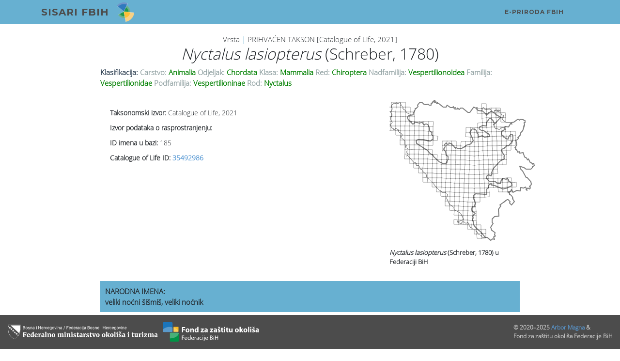

--- FILE ---
content_type: text/css
request_url: http://e-prirodafbih.ba/static/sd_mammals/bootstrap/css/sd_mammals.css
body_size: 16598
content:
@import url("bootswatch-flatly.min.css");
/* ==== Google font ==== */
@import url('https://fonts.googleapis.com/css?family=Lato:100,300,400,700,900,100italic,300italic,400italic,700italic,900italic|Montserrat:700|Merriweather:400italic');

:root {
  /* image-rendering: -webkit-optimize-contrast; */
  --primary: #67b0d1 !important;
  --success: #5b9bd5 !important;
}

body {
  /* font-family:"Arial", "Helvetica", "sans-serif"; */
  /* padding-top:70.3px; margin-bottom: 130px; */
  padding-top:50.3px; margin-bottom: 89px;
  overflow-y: hidden;
  font-family: "OpenSans";
}

a {
  color: var(--success);
  font-weight: bolder;
}

a:hover {
  color: #2a5b88;
}

.bg-primary {
  background-color: var(--primary) !important;
}

.navbar-brand {
  color: #4c4c4c !important;
  font-size: 20px;
  line-height: 40px;
  text-transform: uppercase;
  font-family: Montserrat,sans-serif;
  font-weight: 700;
  letter-spacing: 1px;
}

.navbar-brand.secondary {
  font-size: 12px;
  margin-left: auto;
  padding: 5px 15px;
  }
  
/* Da nestane E-PRIRODA */
@media screen and (max-width: 992px) {
  .navbar-brand.secondary {
    display: none;
  }
}
  
.navbar-brand.secondary:hover {
  background-color: #85c0da;
}

.navbar {
  padding: 0;
  height: 50px;
}

.navbar>.container {
  justify-content: start;
}

#navbar-fond-logo {
  height: 40px;
  display: table-cell;
  float:left;
  margin: 0;
}

/* Izmjena Naslova stranice i skraćenice, kao i logoa koji u mobilnoj verziji postaje link za E-PRIRODA */
@media screen and (min-width: 992px) {
  #navbar-brandps-sm {
    display: none;
  }
}

@media screen and (max-width: 992px) {
  #navbar-brandps-lg {
    display: none;
  }
  #navbar-brandps-sm {
    position: absolute;
    left: 10px;
  }
}

@media screen and (min-width: 992px) {
  #navbar-zlogo-sm {
    display: none;
  }
}

@media screen and (max-width: 992px) {
  #navbar-zlogo-lg {
    display: none;
  }
  #navbar-zlogo-sm {
    position: absolute;
    left: 240px;
  }
}

.navbar-toggler {
  border-color: rgba(0,0,0,0) !important;
}

.navbar-toggler:focus,
.navbar-toggler:active,
.navbar-toggler-icon:focus {
    /* outline: solid 1px white; */
    outline: none;
    /* box-shadow: 0 0 1px 1px white; */
}

@media screen and (max-width: 992px) {
  .navbar-toggler {
    position: absolute;
    right: 0px;
  }
  .togglePsList {
    display: none;
  }
}

.container-fluid {
  height: calc(100vh - 120px);
  padding-left: unset;
  padding-right: unset;
  overflow-x: hidden;
  overflow-y: auto;
}

@media screen and (min-width: 992px) {
  .main-details-container {
    width: 70%;
    margin: auto;
  }
}

@media screen and (max-width: 992px) {
  .main-details-container {
    width: 100%;
    margin: auto;
  }
}

.sd-title {
  /* padding-bottom: 10px; */
  text-align: center;
  /* font-weight: bold; */
  /* font-variant-caps: small-caps; */
}

#sd-classification {
  padding-bottom: 20px;
  /* text-align: center; */
  color: green;
  font-weight: bold;
}

@media screen and (min-width: 992px) {
  #sd-above-title {
    padding-top: 20px;
    text-align: center;
  }
}

@media screen and (max-width: 992px) {
  #sd-above-title {
    padding-top: 5px;
    text-align: center;
  }
}

#sd-below-title {
  padding-bottom: 20px;
  text-align: center;
}

@media screen and (min-width: 992px) {
  #sd-info-and-map {
    padding-bottom: 20px;
  }
}

@media screen and (max-width: 992px) {
  #sd-info-and-map {
    padding-bottom: 0px;
    display: flex;
  }
}

@media screen and (min-width: 992px) {
  #sd-info {
    height: 100%;
    padding: 10px;
    font-size: 14px;
    /* background-color: #ffe159; */
  }
}

@media screen and (max-width: 992px) {
  #sd-info {
    height: 100%;
    padding-left: 0px;
    padding-right: 0px;
    font-size: 14px;
    /* background-color: #ffe159; */
  }
  #sd-info p {
    margin-left: 0;
    margin-right: 0;
  }
}

@media screen and (max-width: 992px) {
  #sd-info-container {
    order: 2;
  }
}

#sd-common-name {
  background-color: var(--primary);
  padding: 10px;
}

/* .sd-info {
  font-size: 13px;
} */

#sd-synonyms {
  background-color: #4c4c4c;
  color: #fff;
  padding: 10px;
  font-size: 14px;
  /* font-weight: bolder; */
  margin-bottom: 20px;
}

#sd-threat {
  background-color: #da2a1c;
  color: #fff;
  padding: 10px;
  font-size: 13px;
  /* font-weight: bolder; */
  margin-bottom: 20px;
}

#sd-protection {
  background-color: #ffe159;
  color: #000;
  padding: 10px;
  font-size: 13px;
  /* font-weight: bolder; */
  margin-bottom: 20px;
}

@media screen and (min-width: 992px) {
  .checklist-info-container {
    padding-top: 20px;
  }
}

@media screen and (max-width: 992px) {
  .checklist-info-container {
    padding-top: 20px;
  }
  #checklist-info-container-sm {
    padding-top: 0px;
  }
}

@media screen and (min-width: 992px) {
  #sd-checklist-info {
    width: 50%;
    margin: auto;
    background-color: #4c4c4c;
    color: #fff;
    padding: 10px 20px;
    font-size: 14px;
    /* font-weight: bolder; */
    /* margin-bottom: 20px; */
  }
}

@media screen and (max-width: 992px) {
  #sd-checklist-info {
    width: 90%;
    height: 42vh;
    overflow: auto;
    margin: auto;
    background-color: #4c4c4c;
    color: #fff;
    padding: 10px 20px;
    font-size: 14px;
    /* font-weight: bolder; */
    /* margin-bottom: 20px; */
  }
}

@media screen and (max-width: 992px) {
  #sd-pilot-container{
    display: flex;
    flex-wrap: wrap;
  }
  #sd-pilot-info {
    order: 2;
  }

  #sd-pilot-checklist {
    order: 1;
    width: 110vw;
  }
}

#sd-occurrences {
  background-color: var(--primary);
  padding: 10px;
  font-size: 14px;
  /* font-weight: bolder; */
  margin-bottom: 10px;
}

#sd-map-caption {
  width: 100%;
  font-size: 13px;
  padding: 10px 0;
  overflow: auto;
  /* margin: auto; */
}

#main-img-container{
  padding-bottom: 20px;
}

/* FOOTER */
div#footer {
    position: fixed;
    left: 0;
    right: 0;
    bottom: 0;
    background-color: #4c4c4c;
    height: 70px;
    padding: 10px;
    font-size: 12px;
    color: #cccccc;
}

.footer-subregion {
  float: left;
  height: 100%;
  padding: 5px 5px;
  display: flex;
  align-items: center;
  justify-content: center;
}

.footer-subregion div, .footer-subregion span, .footer-subregion img {
  display: table-cell;
}

#footer-copyright {
  float:right;
  padding: 0px 5px;
}

#min-logo {
  height: 30px;
}

#fond-logo {
  height: 40px;
}

@media screen and (max-width: 760px) {
  #fond-logo {
    display: none;
  }
}

@media screen and (max-width: 565px) {
  #min-logo {
    display: none;
  }
}

/* FOOTER END */

p{
  margin:10px;
}

/* Karta */

#sd-map-container {
  width: 100%;
  height: 100%;
}

@media screen and (max-width: 992px) {
  #sd-map-container-container {
    order: 1;
  } 
}

#sd-map {
  width: 300px;
  height: 300px;
}

/* Karta END */

.front-img{
  width: 100%;
  height: 100%;
  object-fit: contain;
}

hr{
  color: lavender;
}

.well {
  min-height:20px;
  padding:19px;
  margin-bottom:20px;
  background-color:#f5f5f5;
  border:1px solid #e3e3e3;
  border-radius:4px;
  -webkit-box-shadow:inset 0 1px 1px rgba(0,0,0,.05);
  box-shadow:inset 0 1px 1px rgba(0,0,0,.05)}


.well-lg {
  padding:24px;
  border-radius:6px
}
.well-sm {
   padding:9px;
   border-radius:3px
}.


.well blockquote{
   border-color:#ddd;
   border-color:rgba(0,0,0,.15)
}

.ps-title {
  padding: 20px 10px;
  text-align: center;
  /* font-weight: bold; */
  font-variant-caps: small-caps;
}

.ps-title span {
  font-size: larger;
}

.icon-info {
  margin-left:5px;
  font-size:20px;
  cursor:pointer;
  color: #5b9bd5;
  vertical-align: middle;
  margin-top: -3px;
}

/* Lightbox gallery style */
/* TODO Ovo izvući iz glavnog CSS fajla, da ne utiče na ostale modale? */
.modal-footer{
  font-weight: bold;
  font-variant-caps: small-caps;
  justify-content: center;
}

.modal-title{
  font-variant-caps: small-caps;
}

td p{
  margin: unset;
}

/* Sidebars */
/* --------------------- */

.wrapper {
  display: flex;
  width: 100%;
  align-items: stretch;
  overflow-x: hidden;
  overflow-y: hidden;
}

#sidebar-start {
  width: 70px;
  margin-right: 0px;
  /* padding: 5px 5px 0px 0px; */
  /* min-width: 50px; */
  /* max-width: 50px; */
  height: calc(100vh - 120px);
  /* margin-right: -250px; */
  background-color: #717171;
}

.sidebar-start-btns {
  width: 70px;
  height: 70px;
  line-height: 70px;
  text-align: center;
  font-size: 11px;
  margin: auto;
  margin-bottom: 1px;
  background-color: #4c4c4c;
  color: white;
  cursor: pointer;
  box-sizing: border-box;
  /* vertical-align: middle; */
}

.sidebar-start-btns:hover {
  background-color: #74b374;
  font-weight: bolder;
}

.sidebar-start-btns.active {
  background-color: #74b374;
  font-weight: bolder;
}

#sidebar-search {
  min-width: 250px;
  max-width: 250px;
  height: calc(100vh - 120px);
  margin-right: -250px;
  overflow-y: auto;
}

#sidebar-info{
  min-width: 450px;
  max-width: 450px;
  height: calc(100vh - 120px);
  margin-right: -450px;
  overflow-y: auto;
}

#sidebar-pslist{
  min-width: 1000px;
  max-width: 1000px;
  height: calc(100vh - 120px);
  margin-right: -1000px;
  overflow-y: auto;
}

#sidebar-search.active,
#sidebar-info.active,
#sidebar-pslist.active {
  margin-right: 0px;
}

a[data-toggle="collapse"] {
  position: relative;
}

.dropdown-toggle::after {
  display: block;
  position: absolute;
  top: 50%;
  left: 20px;
  transform: translateY(-50%);
}

@media (max-width: 768px) {
  #sidebar-search,
  #sidebar-info,
  #sidebar-pslist {
      margin-left: 0px;
  }
  #sidebar-search.active,
  #sidebar-info.active,
  #sidebar-pslist.active {
      margin-left: -250px;
  }
}

/*
    ADDITIONAL DEMO STYLE, NOT IMPORTANT TO MAKE THINGS WORK BUT TO MAKE IT A BIT NICER :)
*/
@import "https://fonts.googleapis.com/css?family=Poppins:300,400,500,600,700";

#sidebar-search,
#sidebar-info,
#sidebar-pslist {
    /* don't forget to add all the previously mentioned styles here too */
    background: #fff;
    color: #000;
    transition: margin 0.4s ease-in;
    padding: 2px 5px;
    /* border: 1px solid #ced4da; */
}

#sidebar-search .sidebar-header, #sidebar-info .sidebar-header, #sidebar-pslist .sidebar-header {
    padding: 10px;
    background: #fff;
    color: black;
    margin-top: 10px;
    margin-bottom: -10px;
    position: relative;
}

#sidebar-search ul.components, #sidebar-info ul.components, #sidebar-pslist ul.components {
    padding: 20px 0;
    border-bottom: 1px solid #47748b;
}

#sidebar-search ul p, #sidebar-info ul p, #sidebar-pslist ul p {
    color: #fff;
    padding: 10px;
}

#sidebar-search ul li a, #sidebar-info ul li a,  #sidebar-pslist ul li a {
    padding: 10px;
    font-size: 1.1em;
    display: block;
}
#sidebar-search ul li a:hover,
#sidebar-info ul li a:hover,
#sidebar-pslist ul li a:hover {
    color: #7386D5;
    background: #fff;
}

#sidebar-search ul li.active > a, a[aria-expanded="true"],
#sidebar-info ul li.active > a, a[aria-expanded="true"],
#sidebar-pslist ul li.active > a, a[aria-expanded="true"] {
    color: #fff;
    background: #6d7fcc;
}
ul ul a {
    font-size: 0.9em !important;
    padding-left: 30px !important;
    background: #6d7fcc;
}

.sidebar-content {
  color: #777;
}

#sidebar-search {
  z-index: 100000;
}

#sidebar-info, #sidebar-pslist {
  z-index: 100001;
}

.table-sidebar-pslist {
  margin-top: 10px;
}

.table-sidebar-pslist td,
.table-sidebar-pslist th {
  width: auto;
  padding: 2px 10px 2px;
}

.table-details th,
.table-details td{
  padding: 0.2rem;
}

.table-details th{
  width: 20%;
}

/* When you mouse over the navigation links, change their color */
.sidebar-header a {
  color: #4c4c4c
}

.sidebar-header a:hover {
  color: #777;
  text-decoration: unset;
}

.sidebar-header .sidebar-closebtn {
  position: absolute;
  top: -15px;
  right: 10px;
  font-size: 36px;
  /* margin-right: 50px; */
}


/* FORM */

.form-control {
  border-radius: 0;
  padding: 5px;
}

.form-frame {
  border: 0;
}

/* FORM END */

/* SEARCH RESULTS BEGIN */

.search-results-container {
  position: absolute;
  right: 0px;
  padding: 50px 0;
  min-width: 100%;
  height: calc(100vh - 120px);
  overflow-y: auto;
}

@media screen and (min-width: 992px) {
  .search-result {
    width: 50%;
    margin: auto;
    border-radius: 0;
    border-color: #cccccc !important;
    display: table;
    clear: both;
  }
}

@media screen and (max-width: 992px) {
  .search-result {
    width: 100%;
    margin: auto;
    border-radius: 0;
    border-color: #cccccc !important;
    display: table;
    clear: both;
  }
}

.card-header {
  font-size: 12px;
}

@media screen and (max-width: 992px) {
  .card-header span {
    display: none;
  }
}

@media screen and (min-width: 992px) {
  .card-body {
    float:left;
    width:70%;
  }
}

@media screen and (max-width: 992px) {
  .card-body {
    float:left;
    width:100%;
  }
}

.result-img-container {
  width: 30%;
  float: left;
  padding:5px;
  display: table-cell;
  vertical-align: middle;
}

.result-img {
  max-width:100%;
  max-height: 100%;
}

.leaflet-container {
  background: white;
  /* outline: 1px solid; */
}

/* SEARCH RESULTS END */

/* CHECKLIST START */

@media screen and (min-width: 992px) {
  .family-title {
    display: table;
    width:50%;
    margin:auto;
    font-size: 14px;
    font-weight: bold;
    padding-bottom: 10px;
    padding-left: 10px;
  }
}

@media screen and (max-width: 992px) {
  .family-title {
    display: table;
    width:100%;
    margin: unset;
    font-size: 14px;
    font-weight: bold;
    padding-bottom: 10px;
    padding-left: 10px;
  }
}

/* Style the buttons that are used to open and close the accordion panel */
@media screen and (min-width: 992px) {
  .accordion-custom {
    background-color: #ffe159;
    color: #4c4c4c;
    cursor: pointer;
    padding: 18px;
    display: table;
    width:50%;
    margin:auto;
    margin-bottom: 10px;
    border: none;
    text-align: left;
    outline: none;
    font-size: 15px;
    font-weight: bold;
    transition: all 0.4s ease-in-out;
  }
}

@media screen and (max-width: 992px) {
  .accordion-custom {
    background-color: var(--primary);
    color: #4c4c4c;
    cursor: pointer;
    padding: 18px;
    display: table;
    width: 90%;
    margin:auto;
    margin-bottom: 10px;
    border: none;
    text-align: left;
    outline: none;
    font-size: 15px;
    font-weight: bold;
    transition: all 0.4s ease-in-out;
  }
}

/* Add a background color to the button if it is clicked on (add the .active class with JS), and when you move the mouse over it (hover) */
.active, .accordion-custom:hover {
  background-color: var(--primary);
}

.accordion-custom:after {
  content: '\02795'; /* Unicode character for "plus" sign (+) */
  font-size: 13px;
  color: #777;
  float: right;
  margin-left: 5px;
}

.active:after {
  content: "\2796"; /* Unicode character for "minus" sign (-) */
}

/* Style the accordion panel. Note: hidden by default */
.panel-custom {
  padding: 0 18px;
  background-color: white;
  /* display: none; */
  max-height: 0;
  overflow: hidden;
  transition: all 0.4s ease-out;
}
/* CHECKLIST END */

/* Center the loader */
#sd-loader {
  position: relative;
  left: 50%;
  top: 60%;
  z-index: 1;
  width: 50px;
  height: 50px;
  margin: -75px 0 0 -75px;
  border: 10px solid #f3f3f3;
  border-radius: 50%;
  border-top: 10px solid green;
  /* width: 120px;
  height: 120px; */
  -webkit-animation: spin 1s linear infinite;
  animation: spin 1s linear infinite;
}

@-webkit-keyframes spin {
  0% { -webkit-transform: rotate(0deg); }
  100% { -webkit-transform: rotate(360deg); }
}

@keyframes spin {
  0% { transform: rotate(0deg); }
  100% { transform: rotate(360deg); }
}




--- FILE ---
content_type: text/css; charset=utf-8
request_url: https://cdnjs.cloudflare.com/ajax/libs/leaflet-minimap/3.6.1/Control.MiniMap.css
body_size: -254
content:
.leaflet-control-minimap {
	border:solid rgba(255, 255, 255, 1.0) 4px;
	box-shadow: 0 1px 5px rgba(0,0,0,0.65);
	border-radius: 3px;
	background: #f8f8f9;
	transition: all .6s;
}

.leaflet-control-minimap a {
	background-color: rgba(255, 255, 255, 1.0);
	background-repeat: no-repeat;
	z-index: 99999;
	transition: all .6s;
}

.leaflet-control-minimap a.minimized-bottomright {
	-webkit-transform: rotate(180deg);
	transform: rotate(180deg);
	border-radius: 0px;
}

.leaflet-control-minimap a.minimized-topleft {
	-webkit-transform: rotate(0deg);
	transform: rotate(0deg);
	border-radius: 0px;
}

.leaflet-control-minimap a.minimized-bottomleft {
	-webkit-transform: rotate(270deg);
	transform: rotate(270deg);
	border-radius: 0px;
}

.leaflet-control-minimap a.minimized-topright {
	-webkit-transform: rotate(90deg);
	transform: rotate(90deg);
	border-radius: 0px;
}

.leaflet-control-minimap-toggle-display{
	background-image: url("images/toggle.svg");
	background-size: cover;
	position: absolute;
	border-radius: 3px 0px 0px 0px;
}

.leaflet-oldie .leaflet-control-minimap-toggle-display{
	background-image: url("images/toggle.png");
}

.leaflet-control-minimap-toggle-display-bottomright {
	bottom: 0;
	right: 0;
}

.leaflet-control-minimap-toggle-display-topleft{
	top: 0;
	left: 0;
	-webkit-transform: rotate(180deg);
	transform: rotate(180deg);
}

.leaflet-control-minimap-toggle-display-bottomleft{
	bottom: 0;
	left: 0;
	-webkit-transform: rotate(90deg);
	transform: rotate(90deg);
}

.leaflet-control-minimap-toggle-display-topright{
	top: 0;
	right: 0;
	-webkit-transform: rotate(270deg);
	transform: rotate(270deg);
}

/* Old IE */
.leaflet-oldie .leaflet-control-minimap {
	border: 1px solid #999;
}

.leaflet-oldie .leaflet-control-minimap a {
	background-color: #fff;
}

.leaflet-oldie .leaflet-control-minimap a.minimized {
	filter: progid:DXImageTransform.Microsoft.BasicImage(rotation=2);
}


--- FILE ---
content_type: image/svg+xml
request_url: http://e-prirodafbih.ba/static/portal/img/logo_fond_fbih_c_w.svg
body_size: 16914
content:
<?xml version="1.0" encoding="UTF-8" standalone="no"?>
<svg
   xmlns:dc="http://purl.org/dc/elements/1.1/"
   xmlns:cc="http://creativecommons.org/ns#"
   xmlns:rdf="http://www.w3.org/1999/02/22-rdf-syntax-ns#"
   xmlns:svg="http://www.w3.org/2000/svg"
   xmlns="http://www.w3.org/2000/svg"
   xmlns:xlink="http://www.w3.org/1999/xlink"
   xmlns:sodipodi="http://sodipodi.sourceforge.net/DTD/sodipodi-0.dtd"
   xmlns:inkscape="http://www.inkscape.org/namespaces/inkscape"
   width="61.769627mm"
   height="12.510822mm"
   viewBox="0 0 61.769627 12.510822"
   version="1.1"
   id="svg8"
   inkscape:version="1.0.1 (3bc2e813f5, 2020-09-07)"
   sodipodi:docname="logo_fond_fbih_c_w.svg">
  <defs
     id="defs2">
    <path
       id="a"
       d="M 0,48.485 H 237.787 V 1.2 H 0 Z" />
    <path
       id="c"
       d="M 3.608,1.2 A 2.306,2.306 0 0 0 1.302,3.508 v 19.325 a 2.305,2.305 0 0 0 2.306,2.308 H 22.9 a 2.304,2.304 0 0 0 2.302,-2.308 V 3.508 A 2.305,2.305 0 0 0 22.9,1.2" />
    <path
       id="e"
       d="m 1.295,0.173 c -0.652,0 -1.183,0.529 -1.183,1.182 v 9.898 c 0,0.653 0.53,1.183 1.183,1.183 h 9.88 c 0.652,0 1.18,-0.53 1.18,-1.183 V 1.355 a 1.18,1.18 0 0 0 -1.18,-1.182" />
    <path
       id="g"
       d="m 2.555,0.94 a 2.1,2.1 0 0 0 -2.097,2.1 v 17.587 c 0,1.16 0.94,2.1 2.097,2.1 h 17.557 a 2.1,2.1 0 0 0 2.097,-2.1 V 3.041 A 2.1,2.1 0 0 0 20.112,0.939" />
    <mask
       id="b"
       fill="#ffffff">
      <use
         xlink:href="#a"
         id="use20"
         x="0"
         y="0"
         width="100%"
         height="100%" />
    </mask>
  </defs>
  <sodipodi:namedview
     id="base"
     pagecolor="#ffffff"
     bordercolor="#666666"
     borderopacity="1.0"
     inkscape:pageopacity="0.0"
     inkscape:pageshadow="2"
     inkscape:zoom="0.35"
     inkscape:cx="111.61429"
     inkscape:cy="421.71679"
     inkscape:document-units="mm"
     inkscape:current-layer="g54"
     inkscape:document-rotation="0"
     showgrid="false"
     inkscape:window-width="1920"
     inkscape:window-height="1017"
     inkscape:window-x="-8"
     inkscape:window-y="-8"
     inkscape:window-maximized="1"
     fit-margin-top="0"
     fit-margin-left="0"
     fit-margin-right="0"
     fit-margin-bottom="0" />
  <metadata
     id="metadata5">
    <rdf:RDF>
      <cc:Work
         rdf:about="">
        <dc:format>image/svg+xml</dc:format>
        <dc:type
           rdf:resource="http://purl.org/dc/dcmitype/StillImage" />
        <dc:title></dc:title>
      </cc:Work>
    </rdf:RDF>
  </metadata>
  <g
     inkscape:label="Layer 1"
     inkscape:groupmode="layer"
     id="layer1"
     transform="translate(-66.633041,-37.58983)">
    <g
       fill="none"
       fill-rule="evenodd"
       id="g54"
       transform="matrix(0.26458333,0,0,0.26458333,66.546523,37.45357)">
      <g
         id="g111">
        <path
           fill="#231f20"
           d="m 46.946,12.351 h 7.713 v 2.35 H 49.8 v 2.894 h 4.541 v 2.332 H 49.8 v 5.092 h -2.854 z"
           id="path16"
           style="fill:#ffffff" />
        <path
           fill="#231f20"
           d="m 58.654,20.415 c 0,1.579 0.656,2.763 1.877,2.763 1.125,0 1.82,-1.109 1.82,-2.781 0,-1.353 -0.525,-2.744 -1.82,-2.744 -1.35,0 -1.877,1.409 -1.877,2.762 m 6.643,-0.094 c 0,3.365 -2.384,4.906 -4.842,4.906 -2.683,0 -4.748,-1.767 -4.748,-4.736 0,-2.99 1.953,-4.888 4.918,-4.888 2.795,0 4.672,1.936 4.672,4.718 m 1.761,-1.56 c 0,-1.147 -0.037,-2.106 -0.075,-2.933 h 2.477 l 0.132,1.279 h 0.056 c 0.375,-0.602 1.295,-1.485 2.833,-1.485 1.877,0 3.284,1.26 3.284,3.967 v 5.431 h -2.851 v -5.093 c 0,-1.185 -0.413,-1.993 -1.446,-1.993 -0.788,0 -1.257,0.546 -1.463,1.071 -0.076,0.188 -0.094,0.452 -0.094,0.714 v 5.301 h -2.853 z m 17.037,0.958 c 0,-0.15 0,-0.356 -0.038,-0.525 -0.17,-0.752 -0.788,-1.391 -1.67,-1.391 -1.314,0 -1.971,1.165 -1.971,2.612 0,1.56 0.77,2.538 1.951,2.538 a 1.69,1.69 0 0 0 1.67,-1.371 c 0.038,-0.208 0.058,-0.434 0.058,-0.66 z m 2.851,-8.044 v 10.6 c 0,1.035 0.038,2.125 0.076,2.746 h -2.534 l -0.112,-1.335 h -0.057 c -0.563,1.015 -1.688,1.541 -2.871,1.541 -2.176,0 -3.921,-1.86 -3.921,-4.718 -0.018,-3.102 1.913,-4.906 4.11,-4.906 1.143,0 2.007,0.413 2.42,1.035 h 0.038 v -4.963 z m 5.346,11.71 2.89,-3.628 a 65.93,65.93 0 0 1 1.445,-1.616 v -0.038 h -4.016 v -2.274 h 7.506 v 1.729 l -2.758,3.477 c -0.506,0.582 -0.977,1.165 -1.502,1.673 v 0.038 h 4.41 v 2.274 h -7.975 z m 14.409,-2.707 c -1.5,0 -2.663,0.358 -2.663,1.447 0,0.733 0.487,1.091 1.125,1.091 0.694,0 1.295,-0.47 1.482,-1.053 0.038,-0.15 0.056,-0.32 0.056,-0.488 z m 2.76,2.124 c 0,0.866 0.037,1.711 0.15,2.219 h -2.57 l -0.17,-0.922 h -0.056 c -0.6,0.734 -1.539,1.128 -2.628,1.128 -1.857,0 -2.965,-1.353 -2.965,-2.819 0,-2.387 2.14,-3.515 5.386,-3.515 V 18.78 c 0,-0.508 -0.262,-1.203 -1.67,-1.203 -0.938,0 -1.934,0.32 -2.534,0.695 l -0.525,-1.842 c 0.638,-0.356 1.895,-0.828 3.565,-0.828 3.059,0 4.016,1.805 4.016,3.987 v 3.213 z m 5.325,0.583 2.89,-3.628 c 0.526,-0.602 0.939,-1.072 1.445,-1.616 v -0.038 h -4.016 v -2.274 h 7.506 v 1.729 l -2.758,3.477 c -0.506,0.582 -0.975,1.165 -1.502,1.673 v 0.038 h 4.41 v 2.274 h -7.975 z m 14.409,-2.707 c -1.5,0 -2.663,0.358 -2.663,1.447 0,0.733 0.487,1.091 1.125,1.091 0.694,0 1.295,-0.47 1.482,-1.053 0.038,-0.15 0.056,-0.32 0.056,-0.488 z m 2.76,2.124 c 0,0.866 0.037,1.711 0.15,2.219 h -2.57 l -0.17,-0.922 h -0.056 c -0.6,0.734 -1.538,1.128 -2.628,1.128 -1.857,0 -2.964,-1.353 -2.964,-2.819 0,-2.387 2.139,-3.515 5.385,-3.515 V 18.78 c 0,-0.508 -0.262,-1.203 -1.67,-1.203 -0.938,0 -1.933,0.32 -2.534,0.695 l -0.525,-1.842 c 0.638,-0.356 1.895,-0.828 3.565,-0.828 3.059,0 4.017,1.805 4.017,3.987 z m 4.275,-8.119 -1.858,-2.858 h 1.858 l 0.957,1.635 h 0.038 l 0.938,-1.635 h 1.877 l -1.877,2.858 z m -2.027,7.856 c 0.526,0.32 1.614,0.677 2.46,0.677 0.862,0 1.219,-0.282 1.219,-0.751 0,-0.49 -0.282,-0.716 -1.333,-1.072 -1.913,-0.64 -2.646,-1.674 -2.627,-2.763 0,-1.73 1.464,-3.028 3.734,-3.028 1.07,0 2.01,0.264 2.572,0.546 l -0.489,1.974 c -0.413,-0.226 -1.219,-0.526 -1.989,-0.526 -0.694,0 -1.087,0.282 -1.087,0.732 0,0.452 0.355,0.677 1.482,1.073 1.744,0.601 2.458,1.503 2.476,2.838 0,1.729 -1.332,2.988 -3.958,2.988 -1.202,0 -2.272,-0.282 -2.967,-0.658 z m 11.352,-9.191 v 2.48 h 2.045 v 2.106 h -2.045 v 3.328 c 0,1.109 0.281,1.616 1.125,1.616 0.395,0 0.582,-0.02 0.844,-0.075 l 0.02,2.162 c -0.357,0.13 -1.051,0.244 -1.84,0.244 -0.92,0 -1.688,-0.32 -2.158,-0.79 -0.525,-0.545 -0.788,-1.429 -0.788,-2.726 v -3.758 h -1.22 v -2.106 h 1.22 v -1.71 l 2.797,-0.77 z"
           id="path18"
           style="fill:#ffffff" />
        <path
           fill="#231f20"
           d="m 153.25,25.705 h 2.853 v -9.191 h -2.853 v 9.19 z m 2.946,-11.747 c 0,0.789 -0.581,1.428 -1.539,1.428 -0.9,0 -1.482,-0.639 -1.482,-1.428 0,-0.808 0.6,-1.43 1.52,-1.43 0.92,0 1.482,0.622 1.5,1.43 z m 5.384,0.075 v 2.48 h 2.045 v 2.106 h -2.045 v 3.328 c 0,1.109 0.281,1.616 1.125,1.616 0.395,0 0.583,-0.02 0.846,-0.075 l 0.018,2.162 c -0.357,0.13 -1.051,0.244 -1.84,0.244 -0.92,0 -1.687,-0.32 -2.158,-0.79 -0.525,-0.545 -0.788,-1.429 -0.788,-2.726 V 18.62 h -1.22 v -2.106 h 1.22 v -1.71 l 2.797,-0.77 z m 12.346,8.721 c 0,1.203 0.037,2.18 0.075,2.952 h -2.478 l -0.131,-1.297 h -0.056 c -0.357,0.563 -1.22,1.503 -2.871,1.503 -1.877,0 -3.228,-1.165 -3.228,-4.003 v -5.396 h 2.853 v 4.944 c 0,1.335 0.43,2.144 1.444,2.144 0.788,0 1.257,-0.545 1.427,-0.997 0.074,-0.17 0.112,-0.376 0.112,-0.62 v -5.47 h 2.853 z m 8.496,-1.654 c 0,1.579 0.657,2.763 1.878,2.763 1.125,0 1.82,-1.109 1.82,-2.781 0,-1.353 -0.525,-2.744 -1.82,-2.744 -1.351,0 -1.878,1.409 -1.878,2.762 m 6.644,-0.094 c 0,3.365 -2.384,4.906 -4.842,4.906 -2.683,0 -4.748,-1.767 -4.748,-4.736 0,-2.99 1.953,-4.888 4.917,-4.888 2.796,0 4.673,1.936 4.673,4.718 m 4.614,-0.62 h 0.036 c 0.207,-0.394 0.432,-0.771 0.658,-1.11 l 1.857,-2.763 h 3.434 l -3.284,3.723 3.753,5.47 h -3.51 l -2.232,-3.78 -0.712,0.904 v 2.876 h -2.853 V 12.36 h 2.853 z m 9.474,0.714 c 0,1.579 0.656,2.763 1.877,2.763 1.125,0 1.82,-1.109 1.82,-2.781 0,-1.353 -0.525,-2.744 -1.82,-2.744 -1.351,0 -1.877,1.409 -1.877,2.762 m 6.643,-0.094 c 0,3.365 -2.384,4.906 -4.842,4.906 -2.683,0 -4.748,-1.767 -4.748,-4.736 0,-2.99 1.953,-4.888 4.918,-4.888 2.795,0 4.672,1.936 4.672,4.718 m 1.762,4.7 h 2.853 V 12.361 h -2.853 z m 5.158,-0.001 h 2.853 v -9.191 h -2.853 v 9.19 z m 2.947,-11.747 c 0,0.789 -0.583,1.428 -1.54,1.428 -0.9,0 -1.483,-0.639 -1.483,-1.428 0,-0.808 0.6,-1.43 1.52,-1.43 0.92,0 1.483,0.622 1.503,1.43 z m 4.201,1.41 -1.858,-2.858 h 1.858 l 0.957,1.635 h 0.038 l 0.938,-1.635 h 1.877 l -1.877,2.858 z m -2.027,7.856 c 0.526,0.32 1.614,0.677 2.46,0.677 0.862,0 1.219,-0.282 1.219,-0.751 0,-0.49 -0.282,-0.716 -1.333,-1.072 -1.914,-0.64 -2.646,-1.674 -2.628,-2.763 0,-1.73 1.465,-3.028 3.735,-3.028 1.07,0 2.009,0.264 2.572,0.546 l -0.489,1.974 c -0.413,-0.226 -1.219,-0.526 -1.989,-0.526 -0.694,0 -1.088,0.282 -1.088,0.732 0,0.452 0.356,0.677 1.483,1.073 1.744,0.601 2.458,1.503 2.476,2.838 0,1.729 -1.333,2.988 -3.959,2.988 -1.2,0 -2.272,-0.282 -2.966,-0.658 z m 13.04,-1.861 c -1.5,0 -2.664,0.358 -2.664,1.447 0,0.733 0.487,1.091 1.126,1.091 0.694,0 1.295,-0.47 1.482,-1.053 0.038,-0.15 0.056,-0.32 0.056,-0.488 z m 2.76,2.124 c 0,0.866 0.037,1.711 0.149,2.219 h -2.57 l -0.17,-0.922 h -0.055 c -0.6,0.734 -1.539,1.128 -2.628,1.128 -1.857,0 -2.965,-1.353 -2.965,-2.819 0,-2.387 2.14,-3.515 5.385,-3.515 v -0.113 c 0,-0.508 -0.261,-1.203 -1.67,-1.203 -0.937,0 -1.933,0.32 -2.533,0.695 l -0.525,-1.842 c 0.638,-0.356 1.895,-0.828 3.565,-0.828 3.059,0 4.016,1.805 4.016,3.987 v 3.213 z M 50.852,33.778 h 5.555 v 1.118 h -4.224 v 3.434 h 3.902 v 1.104 h -3.902 v 4.674 h -1.33 z m 11.634,5.901 c 0.015,-0.858 -0.35,-2.192 -1.867,-2.192 -1.362,0 -1.958,1.257 -2.066,2.192 z m -3.948,0.967 c 0.03,1.822 1.194,2.574 2.54,2.574 0.965,0 1.546,-0.168 2.051,-0.383 l 0.23,0.966 c -0.475,0.214 -1.286,0.46 -2.464,0.46 -2.281,0 -3.643,-1.502 -3.643,-3.74 0,-2.238 1.316,-4.002 3.473,-4.002 2.42,0 3.062,2.13 3.062,3.496 0,0.276 -0.03,0.49 -0.045,0.629 z M 70.509,39.71 c 0,-0.168 -0.015,-0.398 -0.062,-0.568 -0.198,-0.858 -0.934,-1.562 -1.942,-1.562 -1.394,0 -2.22,1.225 -2.22,2.865 0,1.503 0.734,2.744 2.188,2.744 0.903,0 1.729,-0.597 1.974,-1.61 0.047,-0.183 0.062,-0.367 0.062,-0.581 V 39.71 Z m 1.346,-6.483 v 8.966 c 0,0.66 0.015,1.41 0.062,1.915 h -1.21 l -0.06,-1.286 h -0.03 c -0.415,0.827 -1.317,1.456 -2.527,1.456 -1.79,0 -3.167,-1.518 -3.167,-3.771 -0.016,-2.468 1.515,-3.985 3.32,-3.985 1.133,0 1.898,0.536 2.234,1.133 h 0.032 v -4.428 z m 6.936,6.452 c 0.016,-0.858 -0.35,-2.192 -1.866,-2.192 -1.363,0 -1.959,1.257 -2.066,2.192 z m -3.948,0.967 c 0.03,1.822 1.194,2.574 2.54,2.574 0.965,0 1.546,-0.168 2.051,-0.383 l 0.23,0.966 c -0.475,0.214 -1.285,0.46 -2.464,0.46 -2.28,0 -3.642,-1.502 -3.642,-3.74 0,-2.238 1.316,-4.002 3.473,-4.002 2.418,0 3.061,2.13 3.061,3.496 0,0.276 -0.03,0.49 -0.045,0.629 z m 6.921,-1.641 c 0,-0.874 -0.016,-1.626 -0.06,-2.315 h 1.177 l 0.046,1.456 h 0.062 c 0.336,-0.996 1.146,-1.624 2.05,-1.624 0.152,0 0.26,0.015 0.382,0.045 v 1.273 a 2.039,2.039 0 0 0 -0.458,-0.046 c -0.95,0 -1.623,0.72 -1.806,1.732 a 3.67,3.67 0 0 0 -0.062,0.629 v 3.955 h -1.331 z m 8.833,1.318 c -1.47,-0.03 -3.138,0.23 -3.138,1.67 0,0.875 0.583,1.289 1.271,1.289 0.964,0 1.576,-0.614 1.79,-1.243 0.045,-0.138 0.077,-0.29 0.077,-0.429 z m 0.198,3.786 -0.106,-0.935 h -0.047 c -0.413,0.582 -1.209,1.103 -2.264,1.103 -1.5,0 -2.265,-1.057 -2.265,-2.13 0,-1.793 1.591,-2.774 4.452,-2.76 v -0.152 c 0,-0.614 -0.168,-1.717 -1.682,-1.717 -0.689,0 -1.409,0.215 -1.929,0.552 l -0.305,-0.89 c 0.61,-0.398 1.499,-0.659 2.433,-0.659 2.265,0 2.815,1.549 2.815,3.036 v 2.775 c 0,0.642 0.03,1.27 0.123,1.777 z m 8.558,-0.276 c -0.35,0.185 -1.133,0.429 -2.126,0.429 -2.235,0 -3.688,-1.517 -3.688,-3.785 0,-2.285 1.56,-3.94 3.978,-3.94 0.797,0 1.5,0.2 1.868,0.384 l -0.307,1.04 c -0.322,-0.183 -0.826,-0.35 -1.561,-0.35 -1.699,0 -2.617,1.255 -2.617,2.804 0,1.717 1.103,2.774 2.572,2.774 0.765,0 1.27,-0.198 1.653,-0.367 z m 1.581,0.275 h 1.347 v -7.419 h -1.347 z m 1.499,-9.503 c 0.016,0.46 -0.321,0.828 -0.856,0.828 -0.475,0 -0.811,-0.368 -0.811,-0.828 a 0.82,0.82 0 0 1 0.84,-0.843 c 0.506,0 0.827,0.368 0.827,0.843 z m 3.752,0 c 0.015,0.444 -0.307,0.828 -0.843,0.828 -0.504,0 -0.826,-0.384 -0.826,-0.828 0,-0.474 0.353,-0.842 0.858,-0.842 0.49,0 0.81,0.368 0.81,0.842 z m -3.473,11.65 c 0.61,-0.047 1.146,-0.215 1.468,-0.568 0.366,-0.429 0.504,-1.01 0.504,-2.79 V 36.69 h 1.348 v 6.729 c 0,1.44 -0.23,2.376 -0.888,3.051 -0.598,0.597 -1.576,0.843 -2.296,0.843 z m 10.223,-6.576 c 0.015,-0.858 -0.351,-2.192 -1.867,-2.192 -1.363,0 -1.959,1.257 -2.066,2.192 z m -3.948,0.967 c 0.03,1.822 1.193,2.574 2.54,2.574 0.965,0 1.545,-0.168 2.05,-0.383 l 0.23,0.966 c -0.474,0.214 -1.285,0.46 -2.464,0.46 -2.28,0 -3.642,-1.502 -3.642,-3.74 0,-2.238 1.316,-4.002 3.473,-4.002 2.419,0 3.062,2.13 3.062,3.496 0,0.276 -0.03,0.49 -0.046,0.629 z m 11.543,2.452 c 0.26,0.045 0.643,0.06 1.118,0.06 1.377,0 2.648,-0.504 2.648,-2.007 0,-1.41 -1.21,-1.993 -2.663,-1.993 h -1.102 v 3.94 z m 0,-4.952 h 1.21 c 1.407,0 2.233,-0.735 2.233,-1.732 0,-1.21 -0.918,-1.686 -2.264,-1.686 -0.611,0 -0.964,0.045 -1.178,0.092 v 3.326 z m -1.33,-4.23 c 0.58,-0.123 1.498,-0.215 2.433,-0.215 1.33,0 2.188,0.23 2.83,0.751 0.536,0.399 0.858,1.012 0.858,1.825 0,0.995 -0.66,1.87 -1.745,2.268 v 0.032 c 0.98,0.243 2.126,1.056 2.126,2.589 0,0.89 -0.35,1.564 -0.87,2.07 -0.721,0.659 -1.883,0.965 -3.566,0.965 -0.918,0 -1.623,-0.062 -2.067,-0.123 V 33.916 Z m 8.252,10.192 h 1.348 v -7.419 h -1.348 z m 1.5,-9.503 c 0.014,0.46 -0.322,0.828 -0.857,0.828 -0.475,0 -0.81,-0.368 -0.81,-0.828 a 0.82,0.82 0 0 1 0.84,-0.843 c 0.505,0 0.826,0.368 0.826,0.843 z m 3.46,-0.827 v 4.323 h 4.988 v -4.323 h 1.347 v 10.33 H 137.4 v -4.842 h -4.988 v 4.842 h -1.331 v -10.33 z"
           mask="url(#b)"
           id="path23"
           transform="translate(-4,-0.685)"
           style="fill:#ffffff" />
        <path
           fill="#1b75bb"
           d="m 28.229,22.833 a 2.306,2.306 0 0 1 -2.304,2.308 H 6.633 A 2.306,2.306 0 0 1 4.329,22.833 V 3.51 A 2.306,2.306 0 0 1 6.633,1.2 h 19.292 a 2.306,2.306 0 0 1 2.304,2.31 v 19.324 z"
           mask="url(#b)"
           id="path25"
           transform="translate(-4,-0.685)" />
        <g
           transform="translate(-0.975,-0.685)"
           id="g34">
          <mask
             id="d"
             fill="#ffffff">
            <use
               xlink:href="#c"
               id="use29"
               x="0"
               y="0"
               width="100%"
               height="100%" />
          </mask>
          <path
             fill="#f1f1f2"
             d="m 31.827,21.224 c 2.117,7.052 -3.875,15.088 -13.382,17.95 -9.507,2.862 -18.93,-0.533 -21.046,-7.586 -2.114,-7.052 3.876,-15.088 13.383,-17.95 9.508,-2.862 18.93,0.535 21.045,7.586"
             mask="url(#d)"
             opacity="0.3"
             id="path32" />
        </g>
        <path
           fill="#fdbd22"
           d="m 38.609,22.69 a 1.18,1.18 0 0 1 -1.18,1.181 h -9.88 A 1.18,1.18 0 0 1 26.367,22.69 v -9.9 a 1.18,1.18 0 0 1 1.181,-1.182 h 9.88 c 0.653,0 1.18,0.529 1.18,1.182 v 9.899 z"
           id="path36" />
        <g
           transform="translate(26.253,11.436)"
           id="g43">
          <mask
             id="f"
             fill="#ffffff">
            <use
               xlink:href="#e"
               id="use38"
               x="0"
               y="0"
               width="100%"
               height="100%" />
          </mask>
          <path
             fill="#f1f1f2"
             d="m 12.788,14.473 c 0,7.738 -9.616,14.014 -21.478,14.014 -11.86,0 -21.476,-6.276 -21.476,-14.014 0,-7.74 9.615,-14.015 21.476,-14.015 11.862,0 21.478,6.274 21.478,14.015"
             mask="url(#f)"
             opacity="0.3"
             id="path41" />
        </g>
        <path
           fill="#009345"
           d="m 39.386,45.7 a 2.1,2.1 0 0 1 -2.097,2.1 H 19.732 A 2.1,2.1 0 0 1 17.635,45.7 V 28.112 a 2.1,2.1 0 0 1 2.097,-2.101 h 17.557 a 2.1,2.1 0 0 1 2.097,2.101 v 17.586 z"
           id="path45" />
        <g
           transform="translate(17.177,25.072)"
           id="g52">
          <mask
             id="h"
             fill="#ffffff">
            <use
               xlink:href="#g"
               id="use47"
               x="0"
               y="0"
               width="100%"
               height="100%" />
          </mask>
          <path
             fill="#f1f1f2"
             d="m 22.482,0.437 c 0,7.94 -9.69,14.378 -21.643,14.378 -11.952,0 -21.642,-6.437 -21.642,-14.378 0,-7.943 9.69,-14.38 21.642,-14.38 11.953,0 21.643,6.437 21.643,14.38"
             mask="url(#h)"
             opacity="0.3"
             id="path50" />
        </g>
      </g>
    </g>
  </g>
</svg>


--- FILE ---
content_type: image/svg+xml
request_url: http://e-prirodafbih.ba/static/portal/img/logo_fed_min_w.svg
body_size: 33337
content:
<?xml version="1.0" encoding="utf-8"?>
<!-- Generator: Adobe Illustrator 21.0.0, SVG Export Plug-In . SVG Version: 6.00 Build 0)  -->
<svg version="1.1" id="Layer_1" xmlns="http://www.w3.org/2000/svg" xmlns:xlink="http://www.w3.org/1999/xlink" x="0px" y="0px"
	 viewBox="0 0 415 40" style="enable-background:new 0 0 415 40;" xml:space="preserve">
<style type="text/css">
	.st0{fill:#FFFFFF;}
</style>
<g>
	<path class="st0" d="M35,1.8L35,1.8l-26.1,0l24.1,22c0.1-0.3,0.2-0.7,0.4-1.2c0.1-0.4,0.2-0.8,0.4-1.2c0.5-1.6,0.9-3.2,1.1-4.9
		c0.2-3.4,0.2-6.8,0.2-10.1C35,4.9,35,3.3,35,1.8z"/>
	<polygon class="st0" points="8.3,8.5 10.3,7.1 7.8,7.1 7,4.7 6.2,7.1 3.7,7.1 5.7,8.5 5,10.9 7,9.5 9,10.9 	"/>
	<polygon class="st0" points="26.5,24.4 25.7,22 24.9,24.4 22.4,24.4 24.5,25.8 23.7,28.2 25.7,26.7 27.8,28.2 27,25.8 29,24.4 	"/>
	<polygon class="st0" points="17.6,17.1 19.7,15.6 17.1,15.6 16.4,13.3 15.6,15.6 13.1,15.6 15.1,17.1 14.3,19.5 16.4,18 18.4,19.5 
			"/>
	<polygon class="st0" points="22.2,21.5 24.3,20 21.8,20 21,17.6 20.2,20 17.7,20 19.7,21.5 19,23.9 21,22.4 23,23.9 	"/>
	<polygon class="st0" points="12.9,12.9 14.9,11.4 12.4,11.4 11.6,9 10.8,11.4 8.3,11.4 10.4,12.9 9.6,15.3 11.6,13.8 13.7,15.3 	
		"/>
	<path class="st0" d="M36.4,6.5l0-6.1H1.9L1.9,4.6l0,0v4.5c0,2,0,3.9,0,4.3C2,15,2,15.3,2.2,16.4c1.4,10.5,7,18.2,16.8,23.1l0.1,0.1
		l0.1-0.1c3.7-1.9,7-4.4,9.9-7.5l2.5-3c0.8-1.1,1.4-2.2,2-3.4l0.3-0.6c0.3-0.7,0.6-1.4,0.8-2.1l0-0.1c0.1-0.3,0.2-0.7,0.3-1
		c0.6-1.7,0.9-3.4,1.2-5.2C36.5,13.2,36.4,9.8,36.4,6.5z M35.6,16.5c-0.2,1.7-0.6,3.4-1.1,5.1c-0.1,0.4-0.2,0.7-0.3,1.1l0,0.2
		c-0.2,0.7-0.4,1.4-0.7,2l-0.3,0.6c-0.5,1.1-1.2,2.3-1.9,3.3l0,0l-0.7-2.2l-0.8,2.4h-2.5l2,1.5l-0.4,1.3l0,0.1
		c-2.8,2.9-6,5.4-9.6,7.3c-9.5-4.8-15-12.4-16.3-22.6c-0.1-1.2-0.2-1.4-0.3-3c0-0.4,0-2.4,0-4.3V5.4l0,0l1.7,1.3L3.4,4.3l2-1.5H2.9
		L2.5,1.5l0-0.6h33.3v5.4l0,0.2C35.9,9.8,35.9,13.2,35.6,16.5z"/>
</g>
<g>
	<path class="st0" d="M43.4,12.5V3.9h2.8c0.9,0,1.6,0.2,2.1,0.6S49,5.5,49,6.2c0,0.4-0.1,0.8-0.3,1.1S48.1,7.8,47.7,8
		c0.5,0.1,0.8,0.4,1.1,0.7s0.4,0.8,0.4,1.3c0,0.8-0.2,1.4-0.7,1.8s-1.2,0.7-2.1,0.7H43.4z M44.5,7.6h1.7c0.5,0,0.9-0.1,1.2-0.4
		c0.3-0.2,0.4-0.6,0.4-1c0-0.5-0.1-0.8-0.4-1c-0.3-0.2-0.7-0.3-1.2-0.3h-1.7V7.6z M44.5,8.5v3.1h1.9c0.5,0,0.9-0.1,1.2-0.4
		s0.5-0.6,0.5-1.1c0-1-0.6-1.5-1.7-1.5H44.5z"/>
	<path class="st0" d="M50.4,9.2c0-0.6,0.1-1.2,0.4-1.7s0.6-0.9,1-1.1S52.7,6,53.3,6c0.9,0,1.6,0.3,2.1,0.9s0.8,1.4,0.8,2.4v0.1
		c0,0.6-0.1,1.2-0.4,1.7s-0.6,0.9-1,1.1s-0.9,0.4-1.5,0.4c-0.9,0-1.6-0.3-2.1-0.9S50.4,10.3,50.4,9.2L50.4,9.2z M51.5,9.4
		c0,0.7,0.2,1.3,0.5,1.7s0.8,0.6,1.3,0.6c0.6,0,1-0.2,1.3-0.6s0.5-1,0.5-1.8c0-0.7-0.2-1.3-0.5-1.7s-0.8-0.6-1.3-0.6
		c-0.5,0-1,0.2-1.3,0.6S51.5,8.6,51.5,9.4z"/>
	<path class="st0" d="M61.2,10.8c0-0.3-0.1-0.5-0.3-0.7s-0.6-0.3-1.2-0.4s-1-0.3-1.3-0.4s-0.6-0.4-0.7-0.6s-0.2-0.5-0.2-0.8
		c0-0.5,0.2-1,0.7-1.3s1-0.5,1.7-0.5c0.7,0,1.3,0.2,1.7,0.6s0.7,0.8,0.7,1.4h-1.1c0-0.3-0.1-0.6-0.4-0.8s-0.6-0.3-1-0.3
		c-0.4,0-0.7,0.1-0.9,0.3s-0.3,0.4-0.3,0.7c0,0.3,0.1,0.5,0.3,0.6s0.6,0.3,1.1,0.4s1,0.3,1.3,0.4s0.6,0.4,0.7,0.6s0.2,0.5,0.2,0.9
		c0,0.6-0.2,1-0.7,1.4s-1,0.5-1.8,0.5c-0.5,0-1-0.1-1.3-0.3s-0.7-0.4-0.9-0.8s-0.3-0.7-0.3-1h1.1c0,0.4,0.2,0.7,0.4,0.9
		s0.6,0.3,1.1,0.3c0.4,0,0.7-0.1,1-0.2S61.2,11.1,61.2,10.8z"/>
	<path class="st0" d="M64.7,6.1l0,0.8C65.3,6.3,65.9,6,66.7,6c1.3,0,2,0.8,2,2.3v4.2h-1.1V8.3c0-0.5-0.1-0.8-0.3-1s-0.5-0.3-1-0.3
		c-0.4,0-0.7,0.1-0.9,0.3S64.9,7.6,64.8,8v4.5h-1.1V6.1H64.7z"/>
	<path class="st0" d="M74.2,12.5c-0.1-0.1-0.1-0.3-0.2-0.7c-0.5,0.5-1.1,0.8-1.8,0.8c-0.6,0-1.1-0.2-1.5-0.5s-0.6-0.8-0.6-1.3
		c0-0.7,0.3-1.2,0.8-1.5s1.2-0.5,2.1-0.5h1.1V8.1c0-0.4-0.1-0.7-0.3-0.9s-0.6-0.3-1-0.3c-0.4,0-0.7,0.1-1,0.3s-0.4,0.4-0.4,0.7h-1.1
		c0-0.3,0.1-0.6,0.3-0.9s0.5-0.5,0.9-0.7S72.3,6,72.8,6c0.7,0,1.3,0.2,1.7,0.5s0.6,0.9,0.6,1.5V11c0,0.6,0.1,1,0.2,1.4v0.1H74.2z
		 M72.4,11.6c0.3,0,0.7-0.1,1-0.3s0.5-0.4,0.7-0.7V9.4h-0.8c-1.3,0-2,0.4-2,1.2c0,0.3,0.1,0.6,0.3,0.8S72.1,11.6,72.4,11.6z"/>
	<path class="st0" d="M79.8,4.5c0-0.2,0.1-0.3,0.2-0.4c0.1-0.1,0.3-0.2,0.5-0.2S80.8,3.9,81,4c0.1,0.1,0.2,0.3,0.2,0.4
		S81.1,4.8,81,4.9s-0.3,0.2-0.5,0.2S80.1,5,80,4.9S79.8,4.6,79.8,4.5z M81,12.5h-1.1V6.1H81V12.5z"/>
	<path class="st0" d="M92.4,12.5h-1.1V8.5H87v3.9h-1.1V3.9H87v3.7h4.3V3.9h1.1V12.5z"/>
	<path class="st0" d="M96.9,12.6c-0.9,0-1.6-0.3-2.1-0.8S94,10.4,94,9.5V9.3c0-0.6,0.1-1.2,0.4-1.7s0.6-0.9,1-1.2S96.3,6,96.8,6
		c0.8,0,1.5,0.3,1.9,0.8s0.7,1.3,0.7,2.3v0.5h-4.3c0,0.6,0.2,1.1,0.5,1.5s0.8,0.6,1.3,0.6c0.4,0,0.7-0.1,1-0.2s0.5-0.4,0.7-0.6
		l0.7,0.5C98.8,12.2,98,12.6,96.9,12.6z M96.8,6.9c-0.4,0-0.8,0.2-1.1,0.5s-0.5,0.8-0.6,1.3h3.2V8.6c0-0.6-0.2-1-0.4-1.3
		S97.2,6.9,96.8,6.9z"/>
	<path class="st0" d="M103.7,7.1c-0.2,0-0.3,0-0.5,0c-0.7,0-1.2,0.3-1.4,0.9v4.5h-1.1V6.1h1.1l0,0.7c0.4-0.6,0.9-0.8,1.5-0.8
		c0.2,0,0.4,0,0.5,0.1V7.1z"/>
	<path class="st0" d="M107.1,11.7c0.4,0,0.7-0.1,1-0.4s0.4-0.5,0.5-0.9h1c0,0.4-0.1,0.7-0.4,1s-0.5,0.6-0.9,0.8s-0.8,0.3-1.2,0.3
		c-0.9,0-1.5-0.3-2.1-0.9s-0.8-1.4-0.8-2.4V9.2c0-0.6,0.1-1.2,0.3-1.6s0.6-0.9,1-1.1s0.9-0.4,1.5-0.4c0.7,0,1.3,0.2,1.8,0.6
		s0.7,1,0.8,1.7h-1c0-0.4-0.2-0.7-0.5-1s-0.6-0.4-1-0.4c-0.6,0-1,0.2-1.3,0.6s-0.5,1-0.5,1.7v0.2c0,0.7,0.2,1.3,0.5,1.7
		S106.6,11.7,107.1,11.7z"/>
	<path class="st0" d="M113.5,12.6c-0.9,0-1.6-0.3-2.1-0.8s-0.8-1.3-0.8-2.3V9.3c0-0.6,0.1-1.2,0.4-1.7s0.6-0.9,1-1.2
		s0.9-0.4,1.4-0.4c0.8,0,1.5,0.3,1.9,0.8s0.7,1.3,0.7,2.3v0.5h-4.3c0,0.6,0.2,1.1,0.5,1.5s0.8,0.6,1.3,0.6c0.4,0,0.7-0.1,1-0.2
		s0.5-0.4,0.7-0.6l0.7,0.5C115.3,12.2,114.5,12.6,113.5,12.6z M113.3,6.9c-0.4,0-0.8,0.2-1.1,0.5s-0.5,0.8-0.6,1.3h3.2V8.6
		c0-0.6-0.2-1-0.4-1.3S113.8,6.9,113.3,6.9z"/>
	<path class="st0" d="M117,9.2c0-1,0.2-1.8,0.7-2.4s1.1-0.9,1.8-0.9c0.8,0,1.4,0.3,1.8,0.8l0.1-0.7h1v6.2c0,0.8-0.2,1.5-0.7,1.9
		s-1.1,0.7-2,0.7c-0.5,0-0.9-0.1-1.3-0.3s-0.8-0.5-1-0.8l0.6-0.7c0.5,0.6,1,0.9,1.7,0.9c0.5,0,0.9-0.1,1.2-0.4s0.4-0.7,0.4-1.3v-0.5
		c-0.4,0.5-1,0.8-1.8,0.8c-0.7,0-1.3-0.3-1.8-0.9S117,10.3,117,9.2z M118,9.4c0,0.7,0.1,1.3,0.4,1.7s0.7,0.6,1.2,0.6
		c0.7,0,1.2-0.3,1.5-0.9V7.8c-0.3-0.6-0.8-0.9-1.5-0.9c-0.5,0-0.9,0.2-1.2,0.6S118,8.6,118,9.4z"/>
	<path class="st0" d="M123.7,9.2c0-0.6,0.1-1.2,0.4-1.7s0.6-0.9,1-1.1S126,6,126.5,6c0.9,0,1.6,0.3,2.1,0.9s0.8,1.4,0.8,2.4v0.1
		c0,0.6-0.1,1.2-0.4,1.7s-0.6,0.9-1,1.1s-0.9,0.4-1.5,0.4c-0.9,0-1.6-0.3-2.1-0.9S123.7,10.3,123.7,9.2L123.7,9.2z M124.7,9.4
		c0,0.7,0.2,1.3,0.5,1.7s0.8,0.6,1.3,0.6c0.6,0,1-0.2,1.3-0.6s0.5-1,0.5-1.8c0-0.7-0.2-1.3-0.5-1.7s-0.8-0.6-1.3-0.6
		c-0.5,0-1,0.2-1.3,0.6S124.7,8.6,124.7,9.4z"/>
	<path class="st0" d="M132.8,11l1.6-4.9h1.1l-2.3,6.3h-0.8l-2.3-6.3h1.1L132.8,11z"/>
	<path class="st0" d="M136.5,4.5c0-0.2,0.1-0.3,0.2-0.4c0.1-0.1,0.3-0.2,0.5-0.2s0.4,0.1,0.5,0.2c0.1,0.1,0.2,0.3,0.2,0.4
		s-0.1,0.3-0.2,0.4s-0.3,0.2-0.5,0.2s-0.4-0.1-0.5-0.2S136.5,4.6,136.5,4.5z M137.7,12.5h-1.1V6.1h1.1V12.5z"/>
	<path class="st0" d="M140.4,6.1l0,0.8c0.5-0.6,1.1-0.9,1.9-0.9c1.3,0,2,0.8,2,2.3v4.2h-1.1V8.3c0-0.5-0.1-0.8-0.3-1s-0.5-0.3-1-0.3
		c-0.4,0-0.7,0.1-0.9,0.3s-0.5,0.4-0.6,0.7v4.5h-1.1V6.1H140.4z"/>
	<path class="st0" d="M150,12.5c-0.1-0.1-0.1-0.3-0.2-0.7c-0.5,0.5-1.1,0.8-1.8,0.8c-0.6,0-1.1-0.2-1.5-0.5s-0.6-0.8-0.6-1.3
		c0-0.7,0.3-1.2,0.8-1.5s1.2-0.5,2.1-0.5h1.1V8.1c0-0.4-0.1-0.7-0.3-0.9s-0.6-0.3-1-0.3c-0.4,0-0.7,0.1-1,0.3s-0.4,0.4-0.4,0.7H146
		c0-0.3,0.1-0.6,0.3-0.9s0.5-0.5,0.9-0.7S148,6,148.5,6c0.7,0,1.3,0.2,1.7,0.5s0.6,0.9,0.6,1.5V11c0,0.6,0.1,1,0.2,1.4v0.1H150z
		 M148.2,11.6c0.3,0,0.7-0.1,1-0.3s0.5-0.4,0.7-0.7V9.4h-0.8c-1.3,0-2,0.4-2,1.2c0,0.3,0.1,0.6,0.3,0.8S147.8,11.6,148.2,11.6z"/>
	<path class="st0" d="M155.8,13.2h-0.9l3.6-9.3h0.9L155.8,13.2z"/>
	<path class="st0" d="M168.3,8.7h-3.6v3.8h-1.1V3.9h5.3v0.9h-4.2v2.9h3.6V8.7z"/>
	<path class="st0" d="M172.6,12.6c-0.9,0-1.6-0.3-2.1-0.8s-0.8-1.3-0.8-2.3V9.3c0-0.6,0.1-1.2,0.4-1.7s0.6-0.9,1-1.2S172,6,172.5,6
		c0.8,0,1.5,0.3,1.9,0.8s0.7,1.3,0.7,2.3v0.5h-4.3c0,0.6,0.2,1.1,0.5,1.5s0.8,0.6,1.3,0.6c0.4,0,0.7-0.1,1-0.2s0.5-0.4,0.7-0.6
		l0.7,0.5C174.5,12.2,173.7,12.6,172.6,12.6z M172.5,6.9c-0.4,0-0.8,0.2-1.1,0.5s-0.5,0.8-0.6,1.3h3.2V8.6c0-0.6-0.2-1-0.4-1.3
		S172.9,6.9,172.5,6.9z"/>
	<path class="st0" d="M176.1,9.2c0-1,0.2-1.8,0.7-2.3s1.1-0.9,1.8-0.9c0.7,0,1.3,0.3,1.8,0.8V3.5h1.1v9h-1l-0.1-0.7
		c-0.4,0.5-1,0.8-1.8,0.8c-0.7,0-1.3-0.3-1.8-0.9S176.1,10.3,176.1,9.2L176.1,9.2z M177.1,9.4c0,0.7,0.1,1.3,0.4,1.7
		s0.7,0.6,1.2,0.6c0.7,0,1.2-0.3,1.5-0.9V7.8c-0.3-0.6-0.8-0.9-1.5-0.9c-0.5,0-0.9,0.2-1.2,0.6S177.1,8.6,177.1,9.4z"/>
	<path class="st0" d="M185.7,12.6c-0.9,0-1.6-0.3-2.1-0.8s-0.8-1.3-0.8-2.3V9.3c0-0.6,0.1-1.2,0.4-1.7s0.6-0.9,1-1.2
		s0.9-0.4,1.4-0.4c0.8,0,1.5,0.3,1.9,0.8s0.7,1.3,0.7,2.3v0.5h-4.3c0,0.6,0.2,1.1,0.5,1.5s0.8,0.6,1.3,0.6c0.4,0,0.7-0.1,1-0.2
		s0.5-0.4,0.7-0.6l0.7,0.5C187.6,12.2,186.8,12.6,185.7,12.6z M185.6,6.9c-0.4,0-0.8,0.2-1.1,0.5s-0.5,0.8-0.6,1.3h3.2V8.6
		c0-0.6-0.2-1-0.4-1.3S186,6.9,185.6,6.9z"/>
	<path class="st0" d="M192.5,7.1c-0.2,0-0.3,0-0.5,0c-0.7,0-1.2,0.3-1.4,0.9v4.5h-1.1V6.1h1.1l0,0.7c0.4-0.6,0.9-0.8,1.5-0.8
		c0.2,0,0.4,0,0.5,0.1V7.1z"/>
	<path class="st0" d="M197.2,12.5c-0.1-0.1-0.1-0.3-0.2-0.7c-0.5,0.5-1.1,0.8-1.8,0.8c-0.6,0-1.1-0.2-1.5-0.5s-0.6-0.8-0.6-1.3
		c0-0.7,0.3-1.2,0.8-1.5s1.2-0.5,2.1-0.5h1.1V8.1c0-0.4-0.1-0.7-0.3-0.9s-0.6-0.3-1-0.3c-0.4,0-0.7,0.1-1,0.3s-0.4,0.4-0.4,0.7h-1.1
		c0-0.3,0.1-0.6,0.3-0.9s0.5-0.5,0.9-0.7s0.8-0.3,1.3-0.3c0.7,0,1.3,0.2,1.7,0.5s0.6,0.9,0.6,1.5V11c0,0.6,0.1,1,0.2,1.4v0.1H197.2z
		 M195.4,11.6c0.3,0,0.7-0.1,1-0.3s0.5-0.4,0.7-0.7V9.4h-0.8c-1.3,0-2,0.4-2,1.2c0,0.3,0.1,0.6,0.3,0.8S195,11.6,195.4,11.6z"/>
	<path class="st0" d="M202.3,11.7c0.4,0,0.7-0.1,1-0.4s0.4-0.5,0.5-0.9h1c0,0.4-0.1,0.7-0.4,1s-0.5,0.6-0.9,0.8s-0.8,0.3-1.2,0.3
		c-0.9,0-1.5-0.3-2.1-0.9s-0.8-1.4-0.8-2.4V9.2c0-0.6,0.1-1.2,0.3-1.6s0.6-0.9,1-1.1s0.9-0.4,1.5-0.4c0.7,0,1.3,0.2,1.8,0.6
		s0.7,1,0.8,1.7h-1c0-0.4-0.2-0.7-0.5-1s-0.6-0.4-1-0.4c-0.6,0-1,0.2-1.3,0.6s-0.5,1-0.5,1.7v0.2c0,0.7,0.2,1.3,0.5,1.7
		S201.8,11.7,202.3,11.7z"/>
	<path class="st0" d="M206.1,4.5c0-0.2,0.1-0.3,0.2-0.4c0.1-0.1,0.3-0.2,0.5-0.2s0.4,0.1,0.5,0.2c0.1,0.1,0.2,0.3,0.2,0.4
		s-0.1,0.3-0.2,0.4s-0.3,0.2-0.5,0.2s-0.4-0.1-0.5-0.2S206.1,4.6,206.1,4.5z M207.3,12.5h-1.1V6.1h1.1V12.5z"/>
	<path class="st0" d="M210.1,6.1v7.1c0,1.2-0.6,1.8-1.7,1.8c-0.2,0-0.5,0-0.7-0.1v-0.9c0.1,0,0.3,0,0.5,0c0.2,0,0.4-0.1,0.6-0.2
		s0.2-0.4,0.2-0.7V6.1H210.1z M208.9,4.5c0-0.2,0.1-0.3,0.2-0.4c0.1-0.1,0.3-0.2,0.5-0.2c0.2,0,0.4,0.1,0.5,0.2
		c0.1,0.1,0.2,0.3,0.2,0.4s-0.1,0.3-0.2,0.4s-0.3,0.2-0.5,0.2s-0.4-0.1-0.5-0.2S208.9,4.6,208.9,4.5z"/>
	<path class="st0" d="M215.8,12.5c-0.1-0.1-0.1-0.3-0.2-0.7c-0.5,0.5-1.1,0.8-1.8,0.8c-0.6,0-1.1-0.2-1.5-0.5s-0.6-0.8-0.6-1.3
		c0-0.7,0.3-1.2,0.8-1.5s1.2-0.5,2.1-0.5h1.1V8.1c0-0.4-0.1-0.7-0.3-0.9s-0.6-0.3-1-0.3c-0.4,0-0.7,0.1-1,0.3s-0.4,0.4-0.4,0.7h-1.1
		c0-0.3,0.1-0.6,0.3-0.9s0.5-0.5,0.9-0.7s0.8-0.3,1.3-0.3c0.7,0,1.3,0.2,1.7,0.5s0.6,0.9,0.6,1.5V11c0,0.6,0.1,1,0.2,1.4v0.1H215.8z
		 M214,11.6c0.3,0,0.7-0.1,1-0.3s0.5-0.4,0.7-0.7V9.4h-0.8c-1.3,0-2,0.4-2,1.2c0,0.3,0.1,0.6,0.3,0.8S213.6,11.6,214,11.6z"/>
	<path class="st0" d="M221.5,12.5V3.9h2.8c0.9,0,1.6,0.2,2.1,0.6s0.7,0.9,0.7,1.7c0,0.4-0.1,0.8-0.3,1.1s-0.5,0.5-0.9,0.7
		c0.5,0.1,0.8,0.4,1.1,0.7s0.4,0.8,0.4,1.3c0,0.8-0.2,1.4-0.7,1.8s-1.2,0.7-2.1,0.7H221.5z M222.7,7.6h1.7c0.5,0,0.9-0.1,1.2-0.4
		c0.3-0.2,0.4-0.6,0.4-1c0-0.5-0.1-0.8-0.4-1c-0.3-0.2-0.7-0.3-1.2-0.3h-1.7V7.6z M222.7,8.5v3.1h1.9c0.5,0,0.9-0.1,1.2-0.4
		s0.5-0.6,0.5-1.1c0-1-0.6-1.5-1.7-1.5H222.7z"/>
	<path class="st0" d="M228.5,9.2c0-0.6,0.1-1.2,0.4-1.7s0.6-0.9,1-1.1s0.9-0.4,1.5-0.4c0.9,0,1.6,0.3,2.1,0.9s0.8,1.4,0.8,2.4v0.1
		c0,0.6-0.1,1.2-0.4,1.7s-0.6,0.9-1,1.1s-0.9,0.4-1.5,0.4c-0.9,0-1.6-0.3-2.1-0.9S228.5,10.3,228.5,9.2L228.5,9.2z M229.6,9.4
		c0,0.7,0.2,1.3,0.5,1.7s0.8,0.6,1.3,0.6c0.6,0,1-0.2,1.3-0.6s0.5-1,0.5-1.8c0-0.7-0.2-1.3-0.5-1.7s-0.8-0.6-1.3-0.6
		c-0.5,0-1,0.2-1.3,0.6S229.6,8.6,229.6,9.4z"/>
	<path class="st0" d="M239.4,10.8c0-0.3-0.1-0.5-0.3-0.7s-0.6-0.3-1.2-0.4s-1-0.3-1.3-0.4s-0.6-0.4-0.7-0.6s-0.2-0.5-0.2-0.8
		c0-0.5,0.2-1,0.7-1.3s1-0.5,1.7-0.5c0.7,0,1.3,0.2,1.7,0.6s0.7,0.8,0.7,1.4h-1.1c0-0.3-0.1-0.6-0.4-0.8s-0.6-0.3-1-0.3
		c-0.4,0-0.7,0.1-0.9,0.3s-0.3,0.4-0.3,0.7c0,0.3,0.1,0.5,0.3,0.6s0.6,0.3,1.1,0.4s1,0.3,1.3,0.4s0.6,0.4,0.7,0.6s0.2,0.5,0.2,0.9
		c0,0.6-0.2,1-0.7,1.4s-1,0.5-1.8,0.5c-0.5,0-1-0.1-1.3-0.3s-0.7-0.4-0.9-0.8s-0.3-0.7-0.3-1h1.1c0,0.4,0.2,0.7,0.4,0.9
		s0.6,0.3,1.1,0.3c0.4,0,0.7-0.1,1-0.2S239.4,11.1,239.4,10.8z"/>
	<path class="st0" d="M242.9,6.1l0,0.8c0.5-0.6,1.1-0.9,1.9-0.9c1.3,0,2,0.8,2,2.3v4.2h-1.1V8.3c0-0.5-0.1-0.8-0.3-1s-0.5-0.3-1-0.3
		c-0.4,0-0.7,0.1-0.9,0.3s-0.5,0.4-0.6,0.7v4.5h-1.1V6.1H242.9z"/>
	<path class="st0" d="M251.1,12.6c-0.9,0-1.6-0.3-2.1-0.8s-0.8-1.3-0.8-2.3V9.3c0-0.6,0.1-1.2,0.4-1.7s0.6-0.9,1-1.2S250.5,6,251,6
		c0.8,0,1.5,0.3,1.9,0.8s0.7,1.3,0.7,2.3v0.5h-4.3c0,0.6,0.2,1.1,0.5,1.5s0.8,0.6,1.3,0.6c0.4,0,0.7-0.1,1-0.2s0.5-0.4,0.7-0.6
		l0.7,0.5C253,12.2,252.2,12.6,251.1,12.6z M251,6.9c-0.4,0-0.8,0.2-1.1,0.5s-0.5,0.8-0.6,1.3h3.2V8.6c0-0.6-0.2-1-0.4-1.3
		S251.4,6.9,251,6.9z"/>
	<path class="st0" d="M257.8,4.5c0-0.2,0.1-0.3,0.2-0.4c0.1-0.1,0.3-0.2,0.5-0.2s0.4,0.1,0.5,0.2c0.1,0.1,0.2,0.3,0.2,0.4
		s-0.1,0.3-0.2,0.4s-0.3,0.2-0.5,0.2S258.1,5,258,4.9S257.8,4.6,257.8,4.5z M259,12.5h-1.1V6.1h1.1V12.5z"/>
	<path class="st0" d="M270.4,12.5h-1.1V8.5H265v3.9h-1.1V3.9h1.1v3.7h4.3V3.9h1.1V12.5z"/>
	<path class="st0" d="M274.9,12.6c-0.9,0-1.6-0.3-2.1-0.8s-0.8-1.3-0.8-2.3V9.3c0-0.6,0.1-1.2,0.4-1.7s0.6-0.9,1-1.2
		s0.9-0.4,1.4-0.4c0.8,0,1.5,0.3,1.9,0.8s0.7,1.3,0.7,2.3v0.5h-4.3c0,0.6,0.2,1.1,0.5,1.5s0.8,0.6,1.3,0.6c0.4,0,0.7-0.1,1-0.2
		s0.5-0.4,0.7-0.6l0.7,0.5C276.7,12.2,275.9,12.6,274.9,12.6z M274.7,6.9c-0.4,0-0.8,0.2-1.1,0.5s-0.5,0.8-0.6,1.3h3.2V8.6
		c0-0.6-0.2-1-0.4-1.3S275.2,6.9,274.7,6.9z"/>
	<path class="st0" d="M281.7,7.1c-0.2,0-0.3,0-0.5,0c-0.7,0-1.2,0.3-1.4,0.9v4.5h-1.1V6.1h1.1l0,0.7c0.4-0.6,0.9-0.8,1.5-0.8
		c0.2,0,0.4,0,0.5,0.1V7.1z"/>
	<path class="st0" d="M285.1,11.7c0.4,0,0.7-0.1,1-0.4s0.4-0.5,0.5-0.9h1c0,0.4-0.1,0.7-0.4,1s-0.5,0.6-0.9,0.8s-0.8,0.3-1.2,0.3
		c-0.9,0-1.5-0.3-2.1-0.9s-0.8-1.4-0.8-2.4V9.2c0-0.6,0.1-1.2,0.3-1.6s0.6-0.9,1-1.1s0.9-0.4,1.5-0.4c0.7,0,1.3,0.2,1.8,0.6
		s0.7,1,0.8,1.7h-1c0-0.4-0.2-0.7-0.5-1s-0.6-0.4-1-0.4c-0.6,0-1,0.2-1.3,0.6s-0.5,1-0.5,1.7v0.2c0,0.7,0.2,1.3,0.5,1.7
		S284.5,11.7,285.1,11.7z"/>
	<path class="st0" d="M291.5,12.6c-0.9,0-1.6-0.3-2.1-0.8s-0.8-1.3-0.8-2.3V9.3c0-0.6,0.1-1.2,0.4-1.7s0.6-0.9,1-1.2
		s0.9-0.4,1.4-0.4c0.8,0,1.5,0.3,1.9,0.8s0.7,1.3,0.7,2.3v0.5h-4.3c0,0.6,0.2,1.1,0.5,1.5s0.8,0.6,1.3,0.6c0.4,0,0.7-0.1,1-0.2
		s0.5-0.4,0.7-0.6l0.7,0.5C293.3,12.2,292.5,12.6,291.5,12.6z M291.3,6.9c-0.4,0-0.8,0.2-1.1,0.5s-0.5,0.8-0.6,1.3h3.2V8.6
		c0-0.6-0.2-1-0.4-1.3S291.8,6.9,291.3,6.9z"/>
	<path class="st0" d="M294.9,9.2c0-1,0.2-1.8,0.7-2.4s1.1-0.9,1.8-0.9c0.8,0,1.4,0.3,1.8,0.8l0.1-0.7h1v6.2c0,0.8-0.2,1.5-0.7,1.9
		s-1.1,0.7-2,0.7c-0.5,0-0.9-0.1-1.3-0.3s-0.8-0.5-1-0.8l0.6-0.7c0.5,0.6,1,0.9,1.7,0.9c0.5,0,0.9-0.1,1.2-0.4s0.4-0.7,0.4-1.3v-0.5
		c-0.4,0.5-1,0.8-1.8,0.8c-0.7,0-1.3-0.3-1.8-0.9S294.9,10.3,294.9,9.2z M296,9.4c0,0.7,0.1,1.3,0.4,1.7s0.7,0.6,1.2,0.6
		c0.7,0,1.2-0.3,1.5-0.9V7.8c-0.3-0.6-0.8-0.9-1.5-0.9c-0.5,0-0.9,0.2-1.2,0.6S296,8.6,296,9.4z"/>
	<path class="st0" d="M301.6,9.2c0-0.6,0.1-1.2,0.4-1.7s0.6-0.9,1-1.1S304,6,304.5,6c0.9,0,1.6,0.3,2.1,0.9s0.8,1.4,0.8,2.4v0.1
		c0,0.6-0.1,1.2-0.4,1.7s-0.6,0.9-1,1.1s-0.9,0.4-1.5,0.4c-0.9,0-1.6-0.3-2.1-0.9S301.6,10.3,301.6,9.2L301.6,9.2z M302.7,9.4
		c0,0.7,0.2,1.3,0.5,1.7s0.8,0.6,1.3,0.6c0.6,0,1-0.2,1.3-0.6s0.5-1,0.5-1.8c0-0.7-0.2-1.3-0.5-1.7s-0.8-0.6-1.3-0.6
		c-0.5,0-1,0.2-1.3,0.6S302.7,8.6,302.7,9.4z"/>
	<path class="st0" d="M310.8,11l1.6-4.9h1.1l-2.3,6.3h-0.8l-2.3-6.3h1.1L310.8,11z"/>
	<path class="st0" d="M314.5,4.5c0-0.2,0.1-0.3,0.2-0.4c0.1-0.1,0.3-0.2,0.5-0.2s0.4,0.1,0.5,0.2c0.1,0.1,0.2,0.3,0.2,0.4
		s-0.1,0.3-0.2,0.4s-0.3,0.2-0.5,0.2s-0.4-0.1-0.5-0.2S314.5,4.6,314.5,4.5z M315.7,12.5h-1.1V6.1h1.1V12.5z"/>
	<path class="st0" d="M318.4,6.1l0,0.8c0.5-0.6,1.1-0.9,1.9-0.9c1.3,0,2,0.8,2,2.3v4.2h-1.1V8.3c0-0.5-0.1-0.8-0.3-1s-0.5-0.3-1-0.3
		c-0.4,0-0.7,0.1-0.9,0.3s-0.5,0.4-0.6,0.7v4.5h-1.1V6.1H318.4z"/>
	<path class="st0" d="M326.7,12.6c-0.9,0-1.6-0.3-2.1-0.8s-0.8-1.3-0.8-2.3V9.3c0-0.6,0.1-1.2,0.4-1.7s0.6-0.9,1-1.2S326,6,326.5,6
		c0.8,0,1.5,0.3,1.9,0.8s0.7,1.3,0.7,2.3v0.5h-4.3c0,0.6,0.2,1.1,0.5,1.5s0.8,0.6,1.3,0.6c0.4,0,0.7-0.1,1-0.2s0.5-0.4,0.7-0.6
		l0.7,0.5C328.5,12.2,327.7,12.6,326.7,12.6z M326.5,6.9c-0.4,0-0.8,0.2-1.1,0.5s-0.5,0.8-0.6,1.3h3.2V8.6c0-0.6-0.2-1-0.4-1.3
		S327,6.9,326.5,6.9z"/>
</g>
<g>
	<path class="st0" d="M44.2,32.8V22.4l-1.4-0.3v-1.2h10l0.2,3.3h-1.6l-0.7-2h-3.5V27h2.4l0.4-1.6h1.3v4.7h-1.3l-0.4-1.6h-2.4v4.4
		l2.7,0.2v1.2h-7V33L44.2,32.8z"/>
	<path class="st0" d="M54.6,26.6c0.4-0.8,1-1.3,1.7-1.7s1.6-0.6,2.6-0.6c1.2,0,2.2,0.3,2.8,0.9s1,1.4,1,2.5c0,0.7,0,1.3-0.1,1.7
		h-5.7c0.1,1.1,0.3,1.9,0.8,2.4c0.5,0.5,1.1,0.8,1.8,0.8c0.4,0,0.9-0.1,1.4-0.2s0.9-0.3,1.2-0.5l0.5,1.1c-0.2,0.2-0.5,0.4-0.9,0.7
		s-0.9,0.4-1.4,0.6c-0.5,0.1-1,0.2-1.6,0.2c-1.1,0-2-0.2-2.7-0.6s-1.2-1-1.6-1.7c-0.3-0.7-0.5-1.6-0.5-2.6
		C53.9,28.2,54.2,27.3,54.6,26.6z M59.9,28.1l0-0.6c0-0.6-0.1-1.1-0.3-1.5c-0.2-0.3-0.6-0.5-1.1-0.5c-0.3,0-0.6,0.1-0.9,0.2
		c-0.2,0.1-0.4,0.4-0.6,0.8s-0.2,0.9-0.2,1.6H59.9z"/>
	<path class="st0" d="M64.5,26.8c0.4-0.8,1-1.4,1.8-1.9s1.8-0.7,2.9-0.7c0.3,0,0.7,0,1.1,0.1v-2.9l-1.7-0.2v-1.1l3.9-0.4h0.1
		l0.6,0.4v12.7h0.9v1.2c-0.9,0.2-1.7,0.3-2.3,0.3c-0.3,0-0.5,0-0.7-0.1s-0.3-0.2-0.4-0.3s-0.1-0.4-0.1-0.6v-0.4
		c-0.3,0.4-0.7,0.7-1.2,1s-1.1,0.4-1.6,0.4c-0.7,0-1.4-0.2-2-0.5c-0.6-0.3-1.1-0.9-1.4-1.6c-0.3-0.7-0.5-1.6-0.5-2.7
		C63.9,28.5,64.1,27.6,64.5,26.8z M70.4,25.8c-0.1-0.1-0.2-0.2-0.5-0.3s-0.5-0.1-0.8-0.1c-0.7,0-1.2,0.3-1.6,0.9
		c-0.4,0.6-0.6,1.6-0.6,3c0,1.1,0.2,1.9,0.5,2.5c0.4,0.5,0.8,0.8,1.4,0.8c0.3,0,0.6-0.1,0.9-0.2c0.3-0.1,0.5-0.3,0.6-0.4V25.8z"/>
	<path class="st0" d="M75.8,26.6c0.4-0.8,1-1.3,1.7-1.7s1.6-0.6,2.6-0.6c1.2,0,2.2,0.3,2.8,0.9s1,1.4,1,2.5c0,0.7,0,1.3-0.1,1.7
		h-5.7c0.1,1.1,0.3,1.9,0.8,2.4c0.5,0.5,1.1,0.8,1.8,0.8c0.4,0,0.9-0.1,1.4-0.2s0.9-0.3,1.2-0.5l0.5,1.1c-0.2,0.2-0.5,0.4-0.9,0.7
		S82,33.9,81.5,34c-0.5,0.1-1,0.2-1.6,0.2c-1.1,0-2-0.2-2.7-0.6s-1.2-1-1.6-1.7c-0.3-0.7-0.5-1.6-0.5-2.6
		C75.2,28.2,75.4,27.3,75.8,26.6z M81.1,28.1l0-0.6c0-0.6-0.1-1.1-0.3-1.5c-0.2-0.3-0.6-0.5-1.1-0.5c-0.3,0-0.6,0.1-0.9,0.2
		c-0.2,0.1-0.4,0.4-0.6,0.8s-0.2,0.9-0.2,1.6H81.1z"/>
	<path class="st0" d="M86.4,32.9v-6.6L85.4,26v-1.4l2.9-0.4h0l0.5,0.4v0.5l0,1.4h0c0.1-0.3,0.3-0.6,0.6-0.9s0.7-0.7,1.1-1
		c0.5-0.3,0.9-0.4,1.5-0.4c0.1,0,0.3,0,0.4,0c0.1,0,0.2,0.1,0.3,0.1v3.1c-0.2-0.2-0.4-0.3-0.6-0.4c-0.2-0.1-0.5-0.1-0.8-0.1
		c-0.4,0-0.8,0.1-1.2,0.2s-0.6,0.2-0.8,0.4v5.4l2.1,0.2v1.1h-6.1v-1.1L86.4,32.9z"/>
	<path class="st0" d="M99.4,27.6c0-0.4,0-0.6-0.1-0.8c-0.1-0.2-0.3-0.4-0.5-0.5s-0.6-0.2-1.1-0.2c-0.6,0-1.1,0.1-1.6,0.2
		c-0.5,0.1-1,0.3-1.5,0.4h0L94,25.6c0.2-0.2,0.5-0.4,1-0.6c0.4-0.2,1-0.4,1.6-0.6c0.6-0.2,1.2-0.3,1.8-0.3c0.9,0,1.7,0.1,2.2,0.3
		s0.9,0.6,1.1,1.1s0.3,1.2,0.3,2v5.1h1v1.1c-0.3,0.1-0.7,0.1-1.1,0.2s-0.8,0.1-1.2,0.1c-0.3,0-0.5,0-0.7-0.1s-0.3-0.2-0.4-0.3
		s-0.1-0.4-0.1-0.6v-0.3c-0.3,0.3-0.7,0.6-1.2,0.9c-0.5,0.3-1.1,0.4-1.7,0.4c-0.6,0-1.1-0.1-1.5-0.3s-0.8-0.6-1.1-1s-0.4-1-0.4-1.6
		c0-1.1,0.5-1.9,1.5-2.5c1-0.6,2.5-0.8,4.3-0.8V27.6z M99.4,29c-1,0-1.7,0.2-2.1,0.5s-0.7,0.8-0.7,1.3c0,0.5,0.1,1,0.4,1.2
		c0.2,0.3,0.6,0.4,1,0.4c0.2,0,0.4-0.1,0.7-0.2s0.5-0.2,0.7-0.4V29z"/>
	<path class="st0" d="M105,32.9V21.2l-1.3-0.2v-1.1l3.6-0.4h0l0.5,0.4v13L109,33v1.2h-5.2V33L105,32.9z"/>
	<path class="st0" d="M111.4,32.9v-6.6l-1.1-0.3v-1.5l3.2-0.4h0l0.5,0.4v0.6l0,0.4c0.4-0.4,0.9-0.7,1.6-1c0.6-0.3,1.3-0.4,2-0.4
		c0.7,0,1.3,0.1,1.7,0.4s0.7,0.7,0.9,1.2c0.2,0.6,0.3,1.3,0.3,2.3v4.8l1.1,0.2v1.2h-4.9v-1.1l0.9-0.2v-4.8c0-0.6,0-1-0.1-1.3
		s-0.2-0.6-0.4-0.7c-0.2-0.1-0.5-0.2-0.9-0.2c-0.3,0-0.7,0.1-1,0.2c-0.3,0.2-0.6,0.3-0.9,0.5v6.3l1,0.2v1.1h-4.9v-1.1L111.4,32.9z"
		/>
	<path class="st0" d="M130.1,24.8c0.7,0.4,1.3,1,1.6,1.7s0.6,1.6,0.6,2.6c0,1.1-0.2,2.1-0.7,2.8c-0.5,0.8-1.1,1.3-1.8,1.7
		c-0.8,0.4-1.6,0.6-2.5,0.6c-1,0-1.9-0.2-2.6-0.6s-1.3-1-1.6-1.7c-0.4-0.7-0.6-1.6-0.6-2.6c0-1.1,0.2-2,0.7-2.8s1.1-1.3,1.8-1.7
		c0.8-0.4,1.6-0.6,2.5-0.6C128.6,24.2,129.4,24.4,130.1,24.8z M128.8,26.4c-0.3-0.6-0.7-1-1.4-1c-0.6,0-1.1,0.3-1.4,0.9
		s-0.4,1.5-0.4,2.7c0,1.3,0.1,2.3,0.4,2.9c0.3,0.7,0.8,1,1.4,1c0.6,0,1.1-0.3,1.3-0.9c0.3-0.6,0.4-1.5,0.4-2.7
		C129.2,28.1,129.1,27.1,128.8,26.4z"/>
	<path class="st0" d="M139.9,32.9v-6.6l-1.1-0.3v-1.5l3.2-0.4h0l0.5,0.4v0.6l0,0.4c0.3-0.3,0.6-0.5,1-0.7s0.9-0.4,1.3-0.5
		c0.5-0.1,0.9-0.2,1.2-0.2c0.7,0,1.2,0.1,1.6,0.3c0.4,0.2,0.7,0.6,0.9,1c0.4-0.4,0.9-0.7,1.5-1c0.6-0.3,1.3-0.4,1.9-0.4
		c0.7,0,1.3,0.1,1.7,0.4s0.7,0.7,0.9,1.3s0.3,1.3,0.3,2.2v4.8l1.1,0.2v1.1h-4.8v-1.1l0.8-0.2v-4.7c0-0.6,0-1-0.1-1.4
		c-0.1-0.3-0.2-0.6-0.4-0.7c-0.2-0.1-0.5-0.2-0.9-0.2c-0.3,0-0.6,0.1-0.9,0.2s-0.6,0.3-0.8,0.5c0.1,0.4,0.1,1,0.1,1.6v4.7l1.1,0.2
		v1.1h-4.9v-1.1l0.9-0.2v-4.8c0-0.6,0-1-0.1-1.3s-0.2-0.6-0.4-0.7c-0.2-0.1-0.5-0.2-0.9-0.2c-0.3,0-0.7,0.1-1,0.2
		c-0.3,0.1-0.6,0.3-0.9,0.5v6.3l1,0.2v1.1h-4.9v-1.1L139.9,32.9z"/>
	<path class="st0" d="M158.3,32.9v-6.8l-1.2-0.4v-1.3l3.5-0.4h0l0.5,0.4v8.5l1.1,0.2v1.2h-5.2V33L158.3,32.9z M158,20.3
		c0.1-0.3,0.3-0.5,0.6-0.6c0.3-0.2,0.6-0.2,0.9-0.2h0c0.3,0,0.6,0.1,0.9,0.2c0.2,0.1,0.4,0.3,0.5,0.5s0.2,0.5,0.2,0.7
		c0,0.5-0.2,0.9-0.5,1.2s-0.7,0.5-1.3,0.5h0c-0.3,0-0.6-0.1-0.8-0.2s-0.4-0.3-0.5-0.5c-0.1-0.2-0.2-0.5-0.2-0.7
		C157.8,20.8,157.9,20.5,158,20.3z"/>
	<path class="st0" d="M164.7,32.9v-6.6l-1.1-0.3v-1.5l3.2-0.4h0l0.5,0.4v0.6l0,0.4c0.4-0.4,0.9-0.7,1.6-1c0.6-0.3,1.3-0.4,2-0.4
		c0.7,0,1.3,0.1,1.7,0.4s0.7,0.7,0.9,1.2c0.2,0.6,0.3,1.3,0.3,2.3v4.8l1.1,0.2v1.2h-4.9v-1.1l0.9-0.2v-4.8c0-0.6,0-1-0.1-1.3
		s-0.2-0.6-0.4-0.7c-0.2-0.1-0.5-0.2-0.9-0.2c-0.3,0-0.7,0.1-1,0.2c-0.3,0.2-0.6,0.3-0.9,0.5v6.3l1,0.2v1.1h-4.9v-1.1L164.7,32.9z"
		/>
	<path class="st0" d="M177.1,32.9v-6.8l-1.2-0.4v-1.3l3.5-0.4h0l0.5,0.4v8.5l1.1,0.2v1.2h-5.2V33L177.1,32.9z M176.8,20.3
		c0.1-0.3,0.3-0.5,0.6-0.6c0.3-0.2,0.6-0.2,0.9-0.2h0c0.3,0,0.6,0.1,0.9,0.2c0.2,0.1,0.4,0.3,0.5,0.5s0.2,0.5,0.2,0.7
		c0,0.5-0.2,0.9-0.5,1.2s-0.7,0.5-1.3,0.5h0c-0.3,0-0.6-0.1-0.8-0.2s-0.4-0.3-0.5-0.5c-0.1-0.2-0.2-0.5-0.2-0.7
		C176.6,20.8,176.7,20.5,176.8,20.3z"/>
	<path class="st0" d="M184.2,31.2l0.4,1.3c0.1,0.1,0.3,0.3,0.6,0.4c0.3,0.1,0.6,0.2,1,0.2c0.5,0,0.9-0.1,1.1-0.3s0.4-0.5,0.4-0.8
		c0-0.2-0.1-0.5-0.3-0.6c-0.2-0.2-0.4-0.4-0.7-0.5c-0.3-0.2-0.7-0.4-1.3-0.6l-0.5-0.2c-0.8-0.3-1.4-0.8-1.8-1.2
		c-0.4-0.5-0.6-1.1-0.6-1.8c0-0.5,0.2-1,0.5-1.4s0.8-0.7,1.4-1c0.6-0.2,1.3-0.4,2.1-0.4c0.6,0,1,0,1.4,0.1s0.8,0.2,1.3,0.3
		c0.3,0.1,0.5,0.1,0.6,0.1v2.3h-1.6l-0.5-1.2c-0.1-0.1-0.2-0.2-0.4-0.3c-0.2-0.1-0.5-0.1-0.8-0.1c-0.5,0-0.8,0.1-1.1,0.3
		s-0.4,0.4-0.4,0.7c0,0.3,0.1,0.5,0.2,0.7c0.2,0.2,0.4,0.3,0.6,0.5c0.2,0.1,0.6,0.3,1,0.5l0.4,0.2c0.6,0.3,1.2,0.5,1.6,0.8
		s0.8,0.6,1,1s0.4,0.9,0.4,1.4c0,0.5-0.1,1-0.4,1.5s-0.8,0.8-1.4,1s-1.4,0.4-2.3,0.4c-0.6,0-1.2-0.1-1.7-0.2
		c-0.5-0.1-1.1-0.3-1.6-0.4c-0.1,0-0.3-0.1-0.5-0.1v-2.3H184.2z"/>
	<path class="st0" d="M191.5,25.7v-1c0.1-0.1,0.3-0.1,0.6-0.3s0.4-0.2,0.4-0.2c0.2-0.2,0.4-0.5,0.6-0.9c0.1-0.2,0.2-0.5,0.3-0.9
		s0.2-0.7,0.3-1h1.6l0.1,2.8h2.6v1.5h-2.6v4.7c0,0.7,0,1.1,0,1.4c0,0.3,0.1,0.4,0.2,0.5c0.1,0.1,0.3,0.1,0.6,0.1h0
		c0.5,0,1-0.1,1.6-0.3h0l0.4,1.1c-0.2,0.2-0.5,0.3-0.9,0.5c-0.4,0.2-0.8,0.3-1.2,0.4c-0.4,0.1-0.9,0.1-1.3,0.1h0
		c-0.8,0-1.4-0.2-1.8-0.5c-0.4-0.4-0.6-0.9-0.6-1.6v-6.4H191.5z"/>
	<path class="st0" d="M204.7,27.6c0-0.4,0-0.6-0.1-0.8c-0.1-0.2-0.3-0.4-0.5-0.5s-0.6-0.2-1.1-0.2c-0.6,0-1.1,0.1-1.6,0.2
		c-0.5,0.1-1,0.3-1.5,0.4h0l-0.6-1.1c0.2-0.2,0.5-0.4,1-0.6c0.4-0.2,1-0.4,1.6-0.6c0.6-0.2,1.2-0.3,1.8-0.3c0.9,0,1.7,0.1,2.2,0.3
		c0.5,0.2,0.9,0.6,1.1,1.1s0.3,1.2,0.3,2v5.1h1v1.1c-0.3,0.1-0.7,0.1-1.1,0.2s-0.8,0.1-1.2,0.1c-0.3,0-0.5,0-0.7-0.1
		c-0.2-0.1-0.3-0.2-0.4-0.3s-0.1-0.4-0.1-0.6v-0.3c-0.3,0.3-0.7,0.6-1.2,0.9c-0.5,0.3-1.1,0.4-1.7,0.4c-0.6,0-1.1-0.1-1.5-0.3
		c-0.5-0.2-0.8-0.6-1.1-1s-0.4-1-0.4-1.6c0-1.1,0.5-1.9,1.5-2.5c1-0.6,2.5-0.8,4.3-0.8V27.6z M204.7,29c-1,0-1.7,0.2-2.1,0.5
		c-0.4,0.3-0.7,0.8-0.7,1.3c0,0.5,0.1,1,0.4,1.2c0.2,0.3,0.6,0.4,1,0.4c0.2,0,0.4-0.1,0.7-0.2c0.3-0.1,0.5-0.2,0.7-0.4V29z"/>
	<path class="st0" d="M210.5,32.9v-6.6l-1.1-0.4v-1.4l2.9-0.4h0l0.5,0.4v0.5l0,1.4h0c0.1-0.3,0.3-0.6,0.6-0.9c0.3-0.4,0.7-0.7,1.1-1
		c0.5-0.3,0.9-0.4,1.5-0.4c0.1,0,0.3,0,0.4,0c0.1,0,0.2,0.1,0.3,0.1v3.1c-0.2-0.2-0.4-0.3-0.6-0.4c-0.2-0.1-0.5-0.1-0.8-0.1
		c-0.4,0-0.8,0.1-1.2,0.2s-0.6,0.2-0.8,0.4v5.4l2.1,0.2v1.1h-6.1v-1.1L210.5,32.9z"/>
	<path class="st0" d="M219.8,31.2l0.4,1.3c0.1,0.1,0.3,0.3,0.6,0.4c0.3,0.1,0.6,0.2,1,0.2c0.5,0,0.9-0.1,1.1-0.3s0.4-0.5,0.4-0.8
		c0-0.2-0.1-0.5-0.3-0.6c-0.2-0.2-0.4-0.4-0.7-0.5c-0.3-0.2-0.7-0.4-1.3-0.6l-0.5-0.2c-0.8-0.3-1.4-0.8-1.8-1.2
		c-0.4-0.5-0.6-1.1-0.6-1.8c0-0.5,0.2-1,0.5-1.4s0.8-0.7,1.4-1c0.6-0.2,1.3-0.4,2.1-0.4c0.6,0,1,0,1.4,0.1s0.8,0.2,1.3,0.3
		c0.3,0.1,0.5,0.1,0.6,0.1v2.3h-1.6l-0.5-1.2c-0.1-0.1-0.2-0.2-0.4-0.3c-0.2-0.1-0.5-0.1-0.8-0.1c-0.5,0-0.8,0.1-1.1,0.3
		s-0.4,0.4-0.4,0.7c0,0.3,0.1,0.5,0.2,0.7c0.2,0.2,0.4,0.3,0.6,0.5c0.2,0.1,0.6,0.3,1,0.5l0.4,0.2c0.6,0.3,1.2,0.5,1.6,0.8
		s0.8,0.6,1,1s0.4,0.9,0.4,1.4c0,0.5-0.1,1-0.4,1.5s-0.8,0.8-1.4,1s-1.4,0.4-2.3,0.4c-0.6,0-1.2-0.1-1.7-0.2
		c-0.5-0.1-1.1-0.3-1.6-0.4c-0.1,0-0.3-0.1-0.5-0.1v-2.3H219.8z"/>
	<path class="st0" d="M227.1,25.7v-1c0.1-0.1,0.3-0.1,0.6-0.3s0.4-0.2,0.4-0.2c0.2-0.2,0.4-0.5,0.6-0.9c0.1-0.2,0.2-0.5,0.3-0.9
		s0.2-0.7,0.3-1h1.6l0.1,2.8h2.6v1.5h-2.6v4.7c0,0.7,0,1.1,0,1.4c0,0.3,0.1,0.4,0.2,0.5c0.1,0.1,0.3,0.1,0.6,0.1h0
		c0.5,0,1-0.1,1.6-0.3h0l0.4,1.1c-0.2,0.2-0.5,0.3-0.9,0.5c-0.4,0.2-0.8,0.3-1.2,0.4c-0.4,0.1-0.9,0.1-1.3,0.1h0
		c-0.8,0-1.4-0.2-1.8-0.5c-0.4-0.4-0.6-0.9-0.6-1.6v-6.4H227.1z"/>
	<path class="st0" d="M233.9,25.4v-1.2h5.1v1.2l-1.2,0.2l1.5,4.6l0.5,1.8l0.4-1.8l1.5-4.6l-1.1-0.2v-1.2h4.1v1.2l-0.9,0.2l-3.3,8.6
		h-2.3l-3.6-8.6L233.9,25.4z"/>
	<path class="st0" d="M252.5,24.8c0.7,0.4,1.3,1,1.6,1.7c0.4,0.7,0.6,1.6,0.6,2.6c0,1.1-0.2,2.1-0.7,2.8c-0.5,0.8-1.1,1.3-1.8,1.7
		c-0.8,0.4-1.6,0.6-2.5,0.6c-1,0-1.9-0.2-2.6-0.6s-1.3-1-1.6-1.7c-0.4-0.7-0.6-1.6-0.6-2.6c0-1.1,0.2-2,0.7-2.8
		c0.5-0.8,1.1-1.3,1.8-1.7c0.8-0.4,1.6-0.6,2.5-0.6C250.9,24.2,251.8,24.4,252.5,24.8z M251.2,26.4c-0.3-0.6-0.7-1-1.4-1
		c-0.6,0-1.1,0.3-1.4,0.9s-0.4,1.5-0.4,2.7c0,1.3,0.1,2.3,0.4,2.9c0.3,0.7,0.8,1,1.4,1c0.6,0,1-0.3,1.3-0.9c0.3-0.6,0.4-1.5,0.4-2.7
		C251.6,28.1,251.5,27.1,251.2,26.4z"/>
	<path class="st0" d="M268.5,24.8c0.7,0.4,1.3,1,1.6,1.7c0.4,0.7,0.6,1.6,0.6,2.6c0,1.1-0.2,2.1-0.7,2.8c-0.5,0.8-1.1,1.3-1.8,1.7
		c-0.8,0.4-1.6,0.6-2.5,0.6c-1,0-1.9-0.2-2.6-0.6s-1.3-1-1.6-1.7c-0.4-0.7-0.6-1.6-0.6-2.6c0-1.1,0.2-2,0.7-2.8
		c0.5-0.8,1.1-1.3,1.8-1.7c0.8-0.4,1.6-0.6,2.5-0.6C266.9,24.2,267.8,24.4,268.5,24.8z M267.2,26.4c-0.3-0.6-0.7-1-1.4-1
		c-0.6,0-1.1,0.3-1.4,0.9s-0.4,1.5-0.4,2.7c0,1.3,0.1,2.3,0.4,2.9c0.3,0.7,0.8,1,1.4,1c0.6,0,1-0.3,1.3-0.9c0.3-0.6,0.4-1.5,0.4-2.7
		C267.6,28.1,267.4,27.1,267.2,26.4z"/>
	<path class="st0" d="M272.9,32.9V21.2l-1.2-0.2v-1.1l3.5-0.4h0l0.5,0.4v8.4l0,0.9l3.3-3.5l-1.4-0.2v-1.1h4.9v1.1l-1.5,0.3l-2,1.9
		l3.1,5.4l0.9,0.2v1.2h-4.9v-1.2l0.8-0.2l-1.9-3.6l-1.4,1.5l0.1,1v1.2l1.1,0.2v1.2h-4.9V33L272.9,32.9z"/>
	<path class="st0" d="M291.1,24.8c0.7,0.4,1.3,1,1.6,1.7c0.4,0.7,0.6,1.6,0.6,2.6c0,1.1-0.2,2.1-0.7,2.8c-0.5,0.8-1.1,1.3-1.8,1.7
		c-0.8,0.4-1.6,0.6-2.5,0.6c-1,0-1.9-0.2-2.6-0.6s-1.3-1-1.6-1.7c-0.4-0.7-0.6-1.6-0.6-2.6c0-1.1,0.2-2,0.7-2.8
		c0.5-0.8,1.1-1.3,1.8-1.7c0.8-0.4,1.6-0.6,2.5-0.6C289.5,24.2,290.3,24.4,291.1,24.8z M289.7,26.4c-0.3-0.6-0.7-1-1.4-1
		c-0.6,0-1.1,0.3-1.4,0.9s-0.4,1.5-0.4,2.7c0,1.3,0.1,2.3,0.4,2.9c0.3,0.7,0.8,1,1.4,1c0.6,0,1-0.3,1.3-0.9c0.3-0.6,0.4-1.5,0.4-2.7
		C290.2,28.1,290,27.1,289.7,26.4z"/>
	<path class="st0" d="M295.5,32.9V21.2l-1.3-0.2v-1.1l3.6-0.4h0l0.5,0.4v13l1.2,0.2v1.2h-5.2V33L295.5,32.9z"/>
	<path class="st0" d="M301.9,32.9v-6.8l-1.2-0.4v-1.3l3.5-0.4h0l0.5,0.4v8.5l1.1,0.2v1.2h-5.2V33L301.9,32.9z M301.6,20.3
		c0.1-0.3,0.3-0.5,0.6-0.6c0.3-0.2,0.6-0.2,0.9-0.2h0c0.3,0,0.6,0.1,0.9,0.2c0.2,0.1,0.4,0.3,0.5,0.5s0.2,0.5,0.2,0.7
		c0,0.5-0.2,0.9-0.5,1.2s-0.7,0.5-1.3,0.5h0c-0.3,0-0.6-0.1-0.8-0.2s-0.4-0.3-0.5-0.5c-0.1-0.2-0.2-0.5-0.2-0.7
		C301.4,20.8,301.5,20.5,301.6,20.3z"/>
	<path class="st0" d="M309,31.2l0.4,1.3c0.1,0.1,0.3,0.3,0.6,0.4c0.3,0.1,0.6,0.2,1,0.2c0.5,0,0.9-0.1,1.1-0.3s0.4-0.5,0.4-0.8
		c0-0.2-0.1-0.5-0.3-0.6c-0.2-0.2-0.4-0.4-0.7-0.5c-0.3-0.2-0.7-0.4-1.3-0.6l-0.5-0.2c-0.8-0.3-1.4-0.8-1.8-1.2
		c-0.4-0.5-0.6-1.1-0.6-1.8c0-0.5,0.2-1,0.5-1.4s0.8-0.7,1.4-1c0.6-0.2,1.3-0.4,2.1-0.4c0.6,0,1,0,1.4,0.1s0.8,0.2,1.3,0.3
		c0.3,0.1,0.5,0.1,0.6,0.1v2.3H313l-0.5-1.2c-0.1-0.1-0.2-0.2-0.4-0.3c-0.2-0.1-0.5-0.1-0.8-0.1c-0.5,0-0.8,0.1-1.1,0.3
		s-0.4,0.4-0.4,0.7c0,0.3,0.1,0.5,0.2,0.7c0.2,0.2,0.4,0.3,0.6,0.5c0.2,0.1,0.6,0.3,1,0.5l0.4,0.2c0.6,0.3,1.2,0.5,1.6,0.8
		s0.8,0.6,1,1s0.4,0.9,0.4,1.4c0,0.5-0.1,1-0.4,1.5s-0.8,0.8-1.4,1s-1.4,0.4-2.3,0.4c-0.6,0-1.2-0.1-1.7-0.2
		c-0.5-0.1-1.1-0.3-1.6-0.4c-0.1,0-0.3-0.1-0.5-0.1v-2.3H309z M308.7,18.4l2.6,2.3l2.6-2.3l0.9,0.8l-2.7,3.5h-1.7l-2.7-3.5
		L308.7,18.4z"/>
	<path class="st0" d="M322.2,27.6c0-0.4,0-0.6-0.1-0.8c-0.1-0.2-0.3-0.4-0.5-0.5s-0.6-0.2-1.1-0.2c-0.6,0-1.1,0.1-1.6,0.2
		c-0.5,0.1-1,0.3-1.5,0.4h0l-0.6-1.1c0.2-0.2,0.5-0.4,1-0.6c0.4-0.2,1-0.4,1.6-0.6c0.6-0.2,1.2-0.3,1.8-0.3c0.9,0,1.7,0.1,2.2,0.3
		c0.5,0.2,0.9,0.6,1.1,1.1s0.3,1.2,0.3,2v5.1h1v1.1c-0.3,0.1-0.7,0.1-1.1,0.2s-0.8,0.1-1.2,0.1c-0.3,0-0.5,0-0.7-0.1
		c-0.2-0.1-0.3-0.2-0.4-0.3s-0.1-0.4-0.1-0.6v-0.3c-0.3,0.3-0.7,0.6-1.2,0.9c-0.5,0.3-1.1,0.4-1.7,0.4c-0.6,0-1.1-0.1-1.5-0.3
		c-0.5-0.2-0.8-0.6-1.1-1s-0.4-1-0.4-1.6c0-1.1,0.5-1.9,1.5-2.5c1-0.6,2.5-0.8,4.3-0.8V27.6z M322.2,29c-1,0-1.7,0.2-2.1,0.5
		c-0.4,0.3-0.7,0.8-0.7,1.3c0,0.5,0.1,1,0.4,1.2c0.2,0.3,0.6,0.4,1,0.4c0.2,0,0.4-0.1,0.7-0.2c0.3-0.1,0.5-0.2,0.7-0.4V29z"/>
	<path class="st0" d="M332.9,32.9v-6.8l-1.2-0.4v-1.3l3.5-0.4h0l0.5,0.4v8.5l1.1,0.2v1.2h-5.2V33L332.9,32.9z M332.7,20.3
		c0.1-0.3,0.3-0.5,0.6-0.6c0.3-0.2,0.6-0.2,0.9-0.2h0c0.3,0,0.6,0.1,0.9,0.2c0.2,0.1,0.4,0.3,0.5,0.5s0.2,0.5,0.2,0.7
		c0,0.5-0.2,0.9-0.5,1.2s-0.7,0.5-1.3,0.5h0c-0.3,0-0.6-0.1-0.8-0.2s-0.4-0.3-0.5-0.5c-0.1-0.2-0.2-0.5-0.2-0.7
		C332.5,20.8,332.6,20.5,332.7,20.3z"/>
	<path class="st0" d="M342.9,25.7v-1c0.1-0.1,0.3-0.1,0.6-0.3s0.4-0.2,0.4-0.2c0.2-0.2,0.4-0.5,0.6-0.9c0.1-0.2,0.2-0.5,0.3-0.9
		s0.2-0.7,0.3-1h1.6l0.1,2.8h2.6v1.5h-2.6v4.7c0,0.7,0,1.1,0,1.4c0,0.3,0.1,0.4,0.2,0.5c0.1,0.1,0.3,0.1,0.6,0.1h0
		c0.5,0,1-0.1,1.6-0.3h0l0.4,1.1c-0.2,0.2-0.5,0.3-0.9,0.5c-0.4,0.2-0.8,0.3-1.2,0.4c-0.4,0.1-0.9,0.1-1.3,0.1h0
		c-0.8,0-1.4-0.2-1.8-0.5c-0.4-0.4-0.6-0.9-0.6-1.6v-6.4H342.9z"/>
	<path class="st0" d="M357.5,32.8c-0.2,0.2-0.4,0.5-0.8,0.7c-0.3,0.2-0.7,0.4-1.1,0.5s-0.8,0.2-1.2,0.2c-0.8,0-1.4-0.1-1.9-0.4
		s-0.8-0.6-1-1.2c-0.2-0.5-0.3-1.2-0.3-2.1v-4.8l-0.9-0.3v-1.1l3.3-0.4h0l0.4,0.4v6.1c0,0.5,0,0.9,0.1,1.2c0.1,0.3,0.2,0.5,0.4,0.6
		s0.5,0.2,0.8,0.2c0.6,0,1.2-0.2,1.7-0.6v-6.2l-1.1-0.3v-1.3h3.5h0l0.5,0.2v8.3h1v1.1c-0.4,0.1-0.7,0.2-1.1,0.2
		c-0.3,0.1-0.7,0.1-1.1,0.1c-0.4,0-0.8-0.1-1-0.3c-0.2-0.2-0.3-0.5-0.3-0.8V32.8z"/>
	<path class="st0" d="M363.4,32.9v-6.6l-1.1-0.4v-1.4l2.9-0.4h0l0.5,0.4v0.5l0,1.4h0c0.1-0.3,0.3-0.6,0.6-0.9c0.3-0.4,0.7-0.7,1.1-1
		c0.5-0.3,0.9-0.4,1.5-0.4c0.1,0,0.3,0,0.4,0c0.1,0,0.2,0.1,0.3,0.1v3.1c-0.2-0.2-0.4-0.3-0.6-0.4c-0.2-0.1-0.5-0.1-0.8-0.1
		c-0.4,0-0.8,0.1-1.2,0.2s-0.6,0.2-0.8,0.4v5.4l2.1,0.2v1.1h-6.1v-1.1L363.4,32.9z"/>
	<path class="st0" d="M371.9,32.9v-6.8l-1.2-0.4v-1.3l3.5-0.4h0l0.5,0.4v8.5l1.1,0.2v1.2h-5.2V33L371.9,32.9z M371.6,20.3
		c0.1-0.3,0.3-0.5,0.6-0.6c0.3-0.2,0.6-0.2,0.9-0.2h0c0.3,0,0.6,0.1,0.9,0.2c0.2,0.1,0.4,0.3,0.5,0.5s0.2,0.5,0.2,0.7
		c0,0.5-0.2,0.9-0.5,1.2s-0.7,0.5-1.3,0.5h0c-0.3,0-0.6-0.1-0.8-0.2s-0.4-0.3-0.5-0.5c-0.1-0.2-0.2-0.5-0.2-0.7
		C371.5,20.8,371.5,20.5,371.6,20.3z"/>
	<path class="st0" d="M382.7,25.5h-3.3l-0.5,1.8h-1.4v-3.1h8l0.4,1l-4.5,6.4l-1.2,1.3h3.6l0.8-2.1l1.4,0.1l-0.2,3.3h-8.4l-0.5-1
		l4.6-6.3L382.7,25.5z"/>
	<path class="st0" d="M388.4,32.9v-6.6l-1.1-0.3v-1.5l3.2-0.4h0l0.5,0.4v0.6l0,0.4c0.3-0.3,0.6-0.5,1-0.7s0.9-0.4,1.3-0.5
		c0.5-0.1,0.9-0.2,1.2-0.2c0.7,0,1.2,0.1,1.6,0.3c0.4,0.2,0.7,0.6,0.9,1c0.4-0.4,0.9-0.7,1.5-1s1.3-0.4,1.9-0.4
		c0.7,0,1.3,0.1,1.7,0.4s0.7,0.7,0.9,1.3s0.3,1.3,0.3,2.2v4.8l1.1,0.2v1.1h-4.8v-1.1l0.8-0.2v-4.7c0-0.6,0-1-0.1-1.4
		c-0.1-0.3-0.2-0.6-0.4-0.7c-0.2-0.1-0.5-0.2-0.9-0.2c-0.3,0-0.6,0.1-0.9,0.2s-0.6,0.3-0.8,0.5c0.1,0.4,0.1,1,0.1,1.6v4.7l1.1,0.2
		v1.1h-4.9v-1.1l0.9-0.2v-4.8c0-0.6,0-1-0.1-1.3s-0.2-0.6-0.4-0.7c-0.2-0.1-0.5-0.2-0.9-0.2c-0.3,0-0.7,0.1-1,0.2
		c-0.3,0.1-0.6,0.3-0.9,0.5v6.3l1,0.2v1.1h-4.9v-1.1L388.4,32.9z"/>
	<path class="st0" d="M411.3,27.6c0-0.4,0-0.6-0.1-0.8c-0.1-0.2-0.3-0.4-0.5-0.5s-0.6-0.2-1.1-0.2c-0.6,0-1.1,0.1-1.6,0.2
		c-0.5,0.1-1,0.3-1.5,0.4h0l-0.6-1.1c0.2-0.2,0.5-0.4,1-0.6c0.4-0.2,1-0.4,1.6-0.6c0.6-0.2,1.2-0.3,1.8-0.3c0.9,0,1.7,0.1,2.2,0.3
		c0.5,0.2,0.9,0.6,1.1,1.1s0.3,1.2,0.3,2v5.1h1v1.1c-0.3,0.1-0.7,0.1-1.1,0.2s-0.8,0.1-1.2,0.1c-0.3,0-0.5,0-0.7-0.1
		c-0.2-0.1-0.3-0.2-0.4-0.3s-0.1-0.4-0.1-0.6v-0.3c-0.3,0.3-0.7,0.6-1.2,0.9c-0.5,0.3-1.1,0.4-1.7,0.4c-0.6,0-1.1-0.1-1.5-0.3
		c-0.5-0.2-0.8-0.6-1.1-1s-0.4-1-0.4-1.6c0-1.1,0.5-1.9,1.5-2.5c1-0.6,2.5-0.8,4.3-0.8V27.6z M411.3,29c-1,0-1.7,0.2-2.1,0.5
		c-0.4,0.3-0.7,0.8-0.7,1.3c0,0.5,0.1,1,0.4,1.2c0.2,0.3,0.6,0.4,1,0.4c0.2,0,0.4-0.1,0.7-0.2c0.3-0.1,0.5-0.2,0.7-0.4V29z"/>
</g>
<g>
</g>
<g>
</g>
<g>
</g>
<g>
</g>
<g>
</g>
<g>
</g>
<g>
</g>
<g>
</g>
<g>
</g>
<g>
</g>
<g>
</g>
<g>
</g>
<g>
</g>
<g>
</g>
<g>
</g>
</svg>


--- FILE ---
content_type: image/svg+xml
request_url: http://e-prirodafbih.ba/static/portal/img/znak_zp_fbih.svg
body_size: 110818
content:
<?xml version="1.0" encoding="UTF-8" standalone="no"?>
<svg
   xmlns:dc="http://purl.org/dc/elements/1.1/"
   xmlns:cc="http://creativecommons.org/ns#"
   xmlns:rdf="http://www.w3.org/1999/02/22-rdf-syntax-ns#"
   xmlns:svg="http://www.w3.org/2000/svg"
   xmlns="http://www.w3.org/2000/svg"
   xmlns:sodipodi="http://sodipodi.sourceforge.net/DTD/sodipodi-0.dtd"
   xmlns:inkscape="http://www.inkscape.org/namespaces/inkscape"
   version="1.1"
   id="svg861"
   xml:space="preserve"
   width="308.72827"
   height="344.45517"
   viewBox="0 0 308.72827 344.45517"
   sodipodi:docname="znak_fond_fbih.svg"
   inkscape:version="1.0.1 (3bc2e813f5, 2020-09-07)"><metadata
     id="metadata867"><rdf:RDF><cc:Work
         rdf:about=""><dc:format>image/svg+xml</dc:format><dc:type
           rdf:resource="http://purl.org/dc/dcmitype/StillImage" /><dc:title></dc:title></cc:Work></rdf:RDF></metadata><defs
     id="defs865"><clipPath
       clipPathUnits="userSpaceOnUse"
       id="clipPath877"><path
         d="M -9,-9 H 621 V 801 H -9 Z"
         clip-rule="evenodd"
         id="path875" /></clipPath><clipPath
       clipPathUnits="userSpaceOnUse"
       id="clipPath887"><path
         d="m 293.758,504.3705 c -36.0476,-8.1686 -73.8153,9.2917 -92.1586,42.1288 l 75.1278,41.9428 z"
         clip-rule="evenodd"
         id="path885" /></clipPath><clipPath
       clipPathUnits="userSpaceOnUse"
       id="clipPath1409"><path
         d="m 312.6694,666.0981 c 33.7725,-14.6288 53.8594,-50.8658 49.295,-88.0399 l -85.0365,10.4621 z"
         clip-rule="evenodd"
         id="path1407" /></clipPath></defs><sodipodi:namedview
     pagecolor="#ffffff"
     bordercolor="#666666"
     borderopacity="1"
     objecttolerance="10"
     gridtolerance="10"
     guidetolerance="10"
     inkscape:pageopacity="0"
     inkscape:pageshadow="2"
     inkscape:window-width="1920"
     inkscape:window-height="1017"
     id="namedview863"
     showgrid="false"
     fit-margin-top="0"
     fit-margin-left="0"
     fit-margin-right="0"
     fit-margin-bottom="0"
     inkscape:zoom="0.78703704"
     inkscape:cx="164.17883"
     inkscape:cy="165.10032"
     inkscape:window-x="-8"
     inkscape:window-y="-8"
     inkscape:window-maximized="1"
     inkscape:current-layer="g869" /><g
     id="g869"
     inkscape:groupmode="layer"
     inkscape:label="logo ISZP FBiH"
     transform="matrix(1.3333333,0,0,-1.3333333,-243.82117,947.21796)"><g
       id="g3557"><g
         id="g879"><g
           id="g881"><g
             id="g883"
             clip-path="url(#clipPath887)"><path
               d="m 322.2782,568.0369 -0.0686,-0.1533 -92.474,41.4249 0.0688,0.1534"
               style="fill:#21974e;fill-opacity:1;fill-rule:evenodd;stroke:none"
               id="path889" /><path
               d="m 322.2782,568.0372 -0.206,-0.4606 -92.4741,41.4249 0.2063,0.4606"
               style="fill:#21974e;fill-opacity:1;fill-rule:evenodd;stroke:none"
               id="path891" /><path
               d="m 322.1408,567.7302 -0.2064,-0.4606 -92.4738,41.4249 0.2064,0.4606"
               style="fill:#22974e;fill-opacity:1;fill-rule:evenodd;stroke:none"
               id="path893" /><path
               d="m 322.0033,567.4232 -0.2064,-0.4606 -92.4738,41.4249 0.2064,0.4607"
               style="fill:#22974e;fill-opacity:1;fill-rule:evenodd;stroke:none"
               id="path895" /><path
               d="m 321.8658,567.1162 -0.2064,-0.4606 -92.4738,41.4249 0.2061,0.4604"
               style="fill:#22974f;fill-opacity:1;fill-rule:evenodd;stroke:none"
               id="path897" /><path
               d="m 321.7283,566.8089 -0.2063,-0.4603 -92.4741,41.4247 0.2063,0.4606"
               style="fill:#22974f;fill-opacity:1;fill-rule:evenodd;stroke:none"
               id="path899" /><path
               d="m 321.5906,566.502 -0.2061,-0.4607 -92.4741,41.425 0.2064,0.4606"
               style="fill:#23984f;fill-opacity:1;fill-rule:evenodd;stroke:none"
               id="path901" /><path
               d="m 321.4531,566.195 -0.2064,-0.4607 -92.4738,41.425 0.2064,0.4606"
               style="fill:#23984f;fill-opacity:1;fill-rule:evenodd;stroke:none"
               id="path903" /><path
               d="m 321.3156,565.888 -0.2064,-0.4607 -92.4738,41.425 0.2064,0.4606"
               style="fill:#23984f;fill-opacity:1;fill-rule:evenodd;stroke:none"
               id="path905" /><path
               d="m 321.1781,565.581 -0.2064,-0.4607 -92.4737,41.425 0.206,0.4606"
               style="fill:#24984f;fill-opacity:1;fill-rule:evenodd;stroke:none"
               id="path907" /><path
               d="m 321.0403,565.274 -0.206,-0.4606 -92.4741,41.4249 0.2064,0.4603"
               style="fill:#249850;fill-opacity:1;fill-rule:evenodd;stroke:none"
               id="path909" /><path
               d="m 320.9029,564.9667 -0.2064,-0.4603 -92.4738,41.4246 0.2064,0.4607"
               style="fill:#249850;fill-opacity:1;fill-rule:evenodd;stroke:none"
               id="path911" /><path
               d="m 320.7654,564.6597 -0.2064,-0.4606 -92.4738,41.4249 0.2064,0.4607"
               style="fill:#259850;fill-opacity:1;fill-rule:evenodd;stroke:none"
               id="path913" /><path
               d="m 320.6279,564.3527 -0.2064,-0.4606 -92.4738,41.4249 0.2061,0.4607"
               style="fill:#259850;fill-opacity:1;fill-rule:evenodd;stroke:none"
               id="path915" /><path
               d="m 320.4904,564.0457 -0.2063,-0.4606 -92.4741,41.4249 0.2063,0.4607"
               style="fill:#259850;fill-opacity:1;fill-rule:evenodd;stroke:none"
               id="path917" /><path
               d="m 320.3527,563.7387 -0.2061,-0.4606 -92.4741,41.425 0.2064,0.4606"
               style="fill:#259850;fill-opacity:1;fill-rule:evenodd;stroke:none"
               id="path919" /><path
               d="m 320.2152,563.4317 -0.2064,-0.4606 -92.4738,41.425 0.2064,0.4603"
               style="fill:#269851;fill-opacity:1;fill-rule:evenodd;stroke:none"
               id="path921" /><path
               d="m 320.0777,563.1245 -0.2064,-0.4604 -92.4738,41.425 0.2064,0.4603"
               style="fill:#269851;fill-opacity:1;fill-rule:evenodd;stroke:none"
               id="path923" /><path
               d="m 319.9402,562.8175 -0.2063,-0.4606 -92.4738,41.4249 0.206,0.4606"
               style="fill:#269951;fill-opacity:1;fill-rule:evenodd;stroke:none"
               id="path925" /><path
               d="m 319.8027,562.5105 -0.2063,-0.4606 -92.4741,41.4249 0.2064,0.4606"
               style="fill:#279951;fill-opacity:1;fill-rule:evenodd;stroke:none"
               id="path927" /><path
               d="m 319.665,562.2035 -0.2064,-0.4606 -92.4738,41.4249 0.2064,0.4606"
               style="fill:#279951;fill-opacity:1;fill-rule:evenodd;stroke:none"
               id="path929" /><path
               d="m 319.5275,561.8965 -0.2064,-0.4606 -92.4738,41.4249 0.2064,0.4606"
               style="fill:#279951;fill-opacity:1;fill-rule:evenodd;stroke:none"
               id="path931" /><path
               d="m 319.39,561.5895 -0.2063,-0.4606 -92.4738,41.4249 0.2063,0.4604"
               style="fill:#279952;fill-opacity:1;fill-rule:evenodd;stroke:none"
               id="path933" /><path
               d="m 319.2525,561.2822 -0.2063,-0.4603 -92.4741,41.4249 0.2064,0.4604"
               style="fill:#289952;fill-opacity:1;fill-rule:evenodd;stroke:none"
               id="path935" /><path
               d="m 319.1148,560.9752 -0.2061,-0.4603 -92.4741,41.4247 0.2064,0.4606"
               style="fill:#289952;fill-opacity:1;fill-rule:evenodd;stroke:none"
               id="path937" /><path
               d="m 318.9773,560.6683 -0.2064,-0.4607 -92.4738,41.425 0.2064,0.4606"
               style="fill:#289952;fill-opacity:1;fill-rule:evenodd;stroke:none"
               id="path939" /><path
               d="m 318.8398,560.3613 -0.2064,-0.4607 -92.4737,41.425 0.2063,0.4606"
               style="fill:#299952;fill-opacity:1;fill-rule:evenodd;stroke:none"
               id="path941" /><path
               d="m 318.7023,560.0543 -0.2063,-0.4607 -92.4738,41.425 0.2061,0.4606"
               style="fill:#299952;fill-opacity:1;fill-rule:evenodd;stroke:none"
               id="path943" /><path
               d="m 318.5649,559.7473 -0.2064,-0.4607 -92.4741,41.425 0.2064,0.4603"
               style="fill:#299953;fill-opacity:1;fill-rule:evenodd;stroke:none"
               id="path945" /><path
               d="m 318.4271,559.44 -0.2061,-0.4603 -92.4741,41.4249 0.2064,0.4603"
               style="fill:#299a53;fill-opacity:1;fill-rule:evenodd;stroke:none"
               id="path947" /><path
               d="m 318.2896,559.133 -0.2064,-0.4603 -92.4738,41.4246 0.2064,0.4607"
               style="fill:#2a9a53;fill-opacity:1;fill-rule:evenodd;stroke:none"
               id="path949" /><path
               d="m 318.1521,558.826 -0.2063,-0.4606 -92.4738,41.4249 0.2063,0.4607"
               style="fill:#2a9a53;fill-opacity:1;fill-rule:evenodd;stroke:none"
               id="path951" /><path
               d="m 318.0146,558.519 -0.2063,-0.4606 -92.4738,41.4249 0.2061,0.4607"
               style="fill:#2a9a53;fill-opacity:1;fill-rule:evenodd;stroke:none"
               id="path953" /><path
               d="m 317.8769,558.212 -0.2061,-0.4606 -92.4741,41.4249 0.2064,0.4607"
               style="fill:#2b9a53;fill-opacity:1;fill-rule:evenodd;stroke:none"
               id="path955" /><path
               d="m 317.7394,557.905 -0.2064,-0.4606 -92.4738,41.425 0.2064,0.4603"
               style="fill:#2b9a54;fill-opacity:1;fill-rule:evenodd;stroke:none"
               id="path957" /><path
               d="m 317.6019,557.5978 -0.2063,-0.4604 -92.4738,41.425 0.2063,0.4603"
               style="fill:#2b9a54;fill-opacity:1;fill-rule:evenodd;stroke:none"
               id="path959" /><path
               d="m 317.4644,557.2908 -0.2063,-0.4604 -92.4738,41.4247 0.2061,0.4606"
               style="fill:#2c9a54;fill-opacity:1;fill-rule:evenodd;stroke:none"
               id="path961" /><path
               d="m 317.327,556.9838 -0.2064,-0.4607 -92.4741,41.425 0.2064,0.4606"
               style="fill:#2c9a54;fill-opacity:1;fill-rule:evenodd;stroke:none"
               id="path963" /><path
               d="m 317.1892,556.6768 -0.2061,-0.4606 -92.4741,41.4249 0.2064,0.4606"
               style="fill:#2c9a54;fill-opacity:1;fill-rule:evenodd;stroke:none"
               id="path965" /><path
               d="m 317.0517,556.3698 -0.2063,-0.4606 -92.4738,41.4249 0.2063,0.4606"
               style="fill:#2c9a54;fill-opacity:1;fill-rule:evenodd;stroke:none"
               id="path967" /><path
               d="m 316.9142,556.0628 -0.2063,-0.4606 -92.4738,41.4249 0.2063,0.4606"
               style="fill:#2d9a55;fill-opacity:1;fill-rule:evenodd;stroke:none"
               id="path969" /><path
               d="m 316.7768,555.7555 -0.2064,-0.4603 -92.4738,41.4249 0.2061,0.4604"
               style="fill:#2d9b55;fill-opacity:1;fill-rule:evenodd;stroke:none"
               id="path971" /><path
               d="m 316.6393,555.4485 -0.2064,-0.4603 -92.4741,41.4247 0.2064,0.4606"
               style="fill:#2d9b55;fill-opacity:1;fill-rule:evenodd;stroke:none"
               id="path973" /><path
               d="m 316.5015,555.1415 -0.2064,-0.4606 -92.4737,41.425 0.2063,0.4606"
               style="fill:#2e9b55;fill-opacity:1;fill-rule:evenodd;stroke:none"
               id="path975" /><path
               d="m 316.364,554.8346 -0.2063,-0.4607 -92.4738,41.425 0.2063,0.4606"
               style="fill:#2e9b55;fill-opacity:1;fill-rule:evenodd;stroke:none"
               id="path977" /><path
               d="m 316.2266,554.5276 -0.2064,-0.4607 -92.4738,41.425 0.2064,0.4606"
               style="fill:#2e9b55;fill-opacity:1;fill-rule:evenodd;stroke:none"
               id="path979" /><path
               d="m 316.0891,554.2206 -0.2064,-0.4607 -92.4741,41.425 0.2064,0.4606"
               style="fill:#2e9b56;fill-opacity:1;fill-rule:evenodd;stroke:none"
               id="path981" /><path
               d="m 315.9513,553.9136 -0.2061,-0.4607 -92.4741,41.425 0.2064,0.4603"
               style="fill:#2f9b56;fill-opacity:1;fill-rule:evenodd;stroke:none"
               id="path983" /><path
               d="m 315.8138,553.6063 -0.2063,-0.4603 -92.4738,41.4246 0.2063,0.4606"
               style="fill:#2f9b56;fill-opacity:1;fill-rule:evenodd;stroke:none"
               id="path985" /><path
               d="m 315.6763,553.2993 -0.2063,-0.4606 -92.4738,41.4249 0.2064,0.4607"
               style="fill:#2f9b56;fill-opacity:1;fill-rule:evenodd;stroke:none"
               id="path987" /><path
               d="m 315.5389,552.9923 -0.2064,-0.4606 -92.4738,41.4249 0.2061,0.4607"
               style="fill:#309b56;fill-opacity:1;fill-rule:evenodd;stroke:none"
               id="path989" /><path
               d="m 315.4014,552.6853 -0.2064,-0.4606 -92.4741,41.4249 0.2064,0.4607"
               style="fill:#309b56;fill-opacity:1;fill-rule:evenodd;stroke:none"
               id="path991" /><path
               d="m 315.2636,552.3783 -0.2061,-0.4606 -92.474,41.4249 0.2063,0.4607"
               style="fill:#309c57;fill-opacity:1;fill-rule:evenodd;stroke:none"
               id="path993" /><path
               d="m 315.1261,552.0713 -0.2063,-0.4606 -92.4738,41.425 0.2063,0.4603"
               style="fill:#319c57;fill-opacity:1;fill-rule:evenodd;stroke:none"
               id="path995" /><path
               d="m 314.9887,551.7641 -0.2064,-0.4604 -92.4738,41.4247 0.2064,0.4606"
               style="fill:#319c57;fill-opacity:1;fill-rule:evenodd;stroke:none"
               id="path997" /><path
               d="m 314.8512,551.4571 -0.2064,-0.4607 -92.4738,41.425 0.2061,0.4606"
               style="fill:#319c57;fill-opacity:1;fill-rule:evenodd;stroke:none"
               id="path999" /><path
               d="m 314.7134,551.1501 -0.2061,-0.4607 -92.474,41.425 0.2063,0.4606"
               style="fill:#319c57;fill-opacity:1;fill-rule:evenodd;stroke:none"
               id="path1001" /><path
               d="m 314.5759,550.8431 -0.2063,-0.4606 -92.4738,41.4249 0.2063,0.4606"
               style="fill:#329c57;fill-opacity:1;fill-rule:evenodd;stroke:none"
               id="path1003" /><path
               d="m 314.4385,550.5361 -0.2064,-0.4606 -92.4738,41.4249 0.2064,0.4606"
               style="fill:#329c58;fill-opacity:1;fill-rule:evenodd;stroke:none"
               id="path1005" /><path
               d="m 314.301,550.2291 -0.2064,-0.4606 -92.4738,41.4249 0.2061,0.4604"
               style="fill:#329c58;fill-opacity:1;fill-rule:evenodd;stroke:none"
               id="path1007" /><path
               d="m 314.1635,549.9218 -0.2064,-0.4603 -92.474,41.4249 0.2063,0.4604"
               style="fill:#339c58;fill-opacity:1;fill-rule:evenodd;stroke:none"
               id="path1009" /><path
               d="m 314.0257,549.6148 -0.206,-0.4606 -92.4741,41.4249 0.2063,0.4607"
               style="fill:#339c58;fill-opacity:1;fill-rule:evenodd;stroke:none"
               id="path1011" /><path
               d="m 313.8883,549.3078 -0.2064,-0.4606 -92.4738,41.425 0.2064,0.4606"
               style="fill:#339c58;fill-opacity:1;fill-rule:evenodd;stroke:none"
               id="path1013" /><path
               d="m 313.7508,549.0009 -0.2064,-0.4607 -92.4738,41.425 0.2064,0.4606"
               style="fill:#339c58;fill-opacity:1;fill-rule:evenodd;stroke:none"
               id="path1015" /><path
               d="m 313.6133,548.6939 -0.2064,-0.4607 -92.4738,41.425 0.2061,0.4606"
               style="fill:#349d59;fill-opacity:1;fill-rule:evenodd;stroke:none"
               id="path1017" /><path
               d="m 313.4758,548.3869 -0.2064,-0.4607 -92.474,41.425 0.2063,0.4603"
               style="fill:#349d59;fill-opacity:1;fill-rule:evenodd;stroke:none"
               id="path1019" /><path
               d="m 313.338,548.0796 -0.2063,-0.4604 -92.4738,41.425 0.2064,0.4603"
               style="fill:#349d59;fill-opacity:1;fill-rule:evenodd;stroke:none"
               id="path1021" /><path
               d="m 313.2006,547.7726 -0.2064,-0.4603 -92.4738,41.4246 0.2064,0.4606"
               style="fill:#359d59;fill-opacity:1;fill-rule:evenodd;stroke:none"
               id="path1023" /><path
               d="m 313.0631,547.4656 -0.2064,-0.4606 -92.4738,41.4249 0.2064,0.4607"
               style="fill:#359d59;fill-opacity:1;fill-rule:evenodd;stroke:none"
               id="path1025" /><path
               d="m 312.9256,547.1586 -0.2064,-0.4606 -92.474,41.4249 0.2063,0.4607"
               style="fill:#359d59;fill-opacity:1;fill-rule:evenodd;stroke:none"
               id="path1027" /><path
               d="m 312.7878,546.8516 -0.206,-0.4606 -92.4741,41.4249 0.2063,0.4607"
               style="fill:#359d5a;fill-opacity:1;fill-rule:evenodd;stroke:none"
               id="path1029" /><path
               d="m 312.6504,546.5446 -0.2064,-0.4606 -92.4738,41.4249 0.2064,0.4604"
               style="fill:#369d5a;fill-opacity:1;fill-rule:evenodd;stroke:none"
               id="path1031" /><path
               d="m 312.5129,546.2374 -0.2064,-0.4604 -92.4738,41.425 0.2064,0.4603"
               style="fill:#369d5a;fill-opacity:1;fill-rule:evenodd;stroke:none"
               id="path1033" /><path
               d="m 312.3754,545.9304 -0.2064,-0.4604 -92.4738,41.4247 0.2061,0.4606"
               style="fill:#369d5a;fill-opacity:1;fill-rule:evenodd;stroke:none"
               id="path1035" /><path
               d="m 312.2379,545.6234 -0.2063,-0.4607 -92.4741,41.425 0.2063,0.4606"
               style="fill:#379d5a;fill-opacity:1;fill-rule:evenodd;stroke:none"
               id="path1037" /><path
               d="m 312.1002,545.3164 -0.2061,-0.4607 -92.4741,41.425 0.2064,0.4606"
               style="fill:#379e5a;fill-opacity:1;fill-rule:evenodd;stroke:none"
               id="path1039" /><path
               d="m 311.9627,545.0094 -0.2064,-0.4606 -92.4738,41.4249 0.2064,0.4606"
               style="fill:#379e5b;fill-opacity:1;fill-rule:evenodd;stroke:none"
               id="path1041" /><path
               d="m 311.8252,544.7024 -0.2064,-0.4606 -92.4738,41.4249 0.2064,0.4604"
               style="fill:#389e5b;fill-opacity:1;fill-rule:evenodd;stroke:none"
               id="path1043" /><path
               d="m 311.6877,544.3951 -0.2063,-0.4603 -92.4738,41.4249 0.206,0.4604"
               style="fill:#389e5b;fill-opacity:1;fill-rule:evenodd;stroke:none"
               id="path1045" /><path
               d="m 311.55,544.0881 -0.2061,-0.4603 -92.4741,41.4246 0.2064,0.4607"
               style="fill:#389e5b;fill-opacity:1;fill-rule:evenodd;stroke:none"
               id="path1047" /><path
               d="m 311.4125,543.7811 -0.2064,-0.4606 -92.4738,41.4249 0.2064,0.4607"
               style="fill:#389e5b;fill-opacity:1;fill-rule:evenodd;stroke:none"
               id="path1049" /><path
               d="m 311.275,543.4741 -0.2064,-0.4606 -92.4738,41.425 0.2064,0.4606"
               style="fill:#399e5b;fill-opacity:1;fill-rule:evenodd;stroke:none"
               id="path1051" /><path
               d="m 311.1375,543.1671 -0.2064,-0.4606 -92.4737,41.425 0.206,0.4606"
               style="fill:#399e5c;fill-opacity:1;fill-rule:evenodd;stroke:none"
               id="path1053" /><path
               d="m 311,542.8602 -0.2063,-0.4607 -92.4741,41.425 0.2064,0.4606"
               style="fill:#399e5c;fill-opacity:1;fill-rule:evenodd;stroke:none"
               id="path1055" /><path
               d="m 310.8623,542.5529 -0.2061,-0.4604 -92.4741,41.425 0.2064,0.4603"
               style="fill:#3a9e5c;fill-opacity:1;fill-rule:evenodd;stroke:none"
               id="path1057" /><path
               d="m 310.7248,542.2459 -0.2064,-0.4604 -92.4738,41.4247 0.2064,0.4606"
               style="fill:#3a9e5c;fill-opacity:1;fill-rule:evenodd;stroke:none"
               id="path1059" /><path
               d="m 310.5873,541.9389 -0.2064,-0.4606 -92.4738,41.4249 0.2064,0.4606"
               style="fill:#3a9e5c;fill-opacity:1;fill-rule:evenodd;stroke:none"
               id="path1061" /><path
               d="m 310.4498,541.6319 -0.2063,-0.4606 -92.4738,41.4249 0.206,0.4607"
               style="fill:#3a9f5c;fill-opacity:1;fill-rule:evenodd;stroke:none"
               id="path1063" /><path
               d="m 310.3123,541.3249 -0.2063,-0.4606 -92.4741,41.4249 0.2064,0.4607"
               style="fill:#3b9f5d;fill-opacity:1;fill-rule:evenodd;stroke:none"
               id="path1065" /><path
               d="m 310.1746,541.0179 -0.2061,-0.4606 -92.4741,41.4249 0.2064,0.4607"
               style="fill:#3b9f5d;fill-opacity:1;fill-rule:evenodd;stroke:none"
               id="path1067" /><path
               d="m 310.0371,540.7109 -0.2064,-0.4606 -92.4738,41.4249 0.2064,0.4604"
               style="fill:#3b9f5d;fill-opacity:1;fill-rule:evenodd;stroke:none"
               id="path1069" /><path
               d="m 309.8996,540.4037 -0.2063,-0.4604 -92.4738,41.4247 0.2063,0.4606"
               style="fill:#3c9f5d;fill-opacity:1;fill-rule:evenodd;stroke:none"
               id="path1071" /><path
               d="m 309.7621,540.0967 -0.2063,-0.4607 -92.4741,41.425 0.2064,0.4606"
               style="fill:#3c9f5d;fill-opacity:1;fill-rule:evenodd;stroke:none"
               id="path1073" /><path
               d="m 309.6244,539.7897 -0.2061,-0.4607 -92.4741,41.425 0.2064,0.4606"
               style="fill:#3c9f5d;fill-opacity:1;fill-rule:evenodd;stroke:none"
               id="path1075" /><path
               d="m 309.4869,539.4827 -0.2064,-0.4607 -92.4738,41.425 0.2064,0.4606"
               style="fill:#3d9f5e;fill-opacity:1;fill-rule:evenodd;stroke:none"
               id="path1077" /><path
               d="m 309.3494,539.1757 -0.2063,-0.4606 -92.4738,41.4249 0.2063,0.4606"
               style="fill:#3d9f5e;fill-opacity:1;fill-rule:evenodd;stroke:none"
               id="path1079" /><path
               d="m 309.2119,538.8687 -0.2063,-0.4606 -92.4738,41.4249 0.2061,0.4604"
               style="fill:#3d9f5e;fill-opacity:1;fill-rule:evenodd;stroke:none"
               id="path1081" /><path
               d="m 309.0745,538.5614 -0.2064,-0.4603 -92.4741,41.4246 0.2064,0.4607"
               style="fill:#3d9f5e;fill-opacity:1;fill-rule:evenodd;stroke:none"
               id="path1083" /><path
               d="m 308.9367,538.2544 -0.2061,-0.4606 -92.4741,41.4249 0.2064,0.4607"
               style="fill:#3ea05e;fill-opacity:1;fill-rule:evenodd;stroke:none"
               id="path1085" /><path
               d="m 308.7992,537.9474 -0.2063,-0.4606 -92.4738,41.4249 0.2063,0.4607"
               style="fill:#3ea05e;fill-opacity:1;fill-rule:evenodd;stroke:none"
               id="path1087" /><path
               d="m 308.6617,537.6404 -0.2063,-0.4606 -92.4738,41.425 0.2063,0.4606"
               style="fill:#3ea05e;fill-opacity:1;fill-rule:evenodd;stroke:none"
               id="path1089" /><path
               d="m 308.5243,537.3334 -0.2064,-0.4606 -92.4738,41.425 0.2061,0.4606"
               style="fill:#3fa05f;fill-opacity:1;fill-rule:evenodd;stroke:none"
               id="path1091" /><path
               d="m 308.3868,537.0265 -0.2064,-0.4607 -92.4741,41.425 0.2064,0.4603"
               style="fill:#3fa05f;fill-opacity:1;fill-rule:evenodd;stroke:none"
               id="path1093" /><path
               d="m 308.249,536.7192 -0.2064,-0.4604 -92.4737,41.4247 0.2063,0.4606"
               style="fill:#3fa05f;fill-opacity:1;fill-rule:evenodd;stroke:none"
               id="path1095" /><path
               d="m 308.1115,536.4122 -0.2063,-0.4606 -92.4738,41.4249 0.2063,0.4606"
               style="fill:#3fa05f;fill-opacity:1;fill-rule:evenodd;stroke:none"
               id="path1097" /><path
               d="m 307.974,536.1052 -0.2063,-0.4606 -92.4738,41.4249 0.2061,0.4606"
               style="fill:#40a05f;fill-opacity:1;fill-rule:evenodd;stroke:none"
               id="path1099" /><path
               d="m 307.8366,535.7982 -0.2064,-0.4606 -92.4741,41.4249 0.2064,0.4606"
               style="fill:#40a05f;fill-opacity:1;fill-rule:evenodd;stroke:none"
               id="path1101" /><path
               d="m 307.6988,535.4912 -0.2061,-0.4606 -92.4741,41.4249 0.2064,0.4607"
               style="fill:#40a060;fill-opacity:1;fill-rule:evenodd;stroke:none"
               id="path1103" /><path
               d="m 307.5613,535.1842 -0.2063,-0.4606 -92.4738,41.4249 0.2063,0.4604"
               style="fill:#41a060;fill-opacity:1;fill-rule:evenodd;stroke:none"
               id="path1105" /><path
               d="m 307.4238,534.8769 -0.2063,-0.4603 -92.4738,41.4249 0.2063,0.4604"
               style="fill:#41a060;fill-opacity:1;fill-rule:evenodd;stroke:none"
               id="path1107" /><path
               d="m 307.2864,534.57 -0.2064,-0.4607 -92.4738,41.425 0.2061,0.4606"
               style="fill:#41a160;fill-opacity:1;fill-rule:evenodd;stroke:none"
               id="path1109" /><path
               d="m 307.1489,534.263 -0.2064,-0.4607 -92.4741,41.425 0.2064,0.4606"
               style="fill:#41a160;fill-opacity:1;fill-rule:evenodd;stroke:none"
               id="path1111" /><path
               d="m 307.0111,533.956 -0.2061,-0.4607 -92.474,41.425 0.2063,0.4606"
               style="fill:#42a160;fill-opacity:1;fill-rule:evenodd;stroke:none"
               id="path1113" /><path
               d="m 306.8736,533.649 -0.2063,-0.4607 -92.4738,41.425 0.2063,0.4606"
               style="fill:#42a161;fill-opacity:1;fill-rule:evenodd;stroke:none"
               id="path1115" /><path
               d="m 306.7362,533.342 -0.2064,-0.4606 -92.4738,41.4249 0.2064,0.4603"
               style="fill:#42a161;fill-opacity:1;fill-rule:evenodd;stroke:none"
               id="path1117" /><path
               d="m 306.5987,533.0347 -0.2064,-0.4603 -92.4741,41.4249 0.2064,0.4604"
               style="fill:#43a161;fill-opacity:1;fill-rule:evenodd;stroke:none"
               id="path1119" /><path
               d="m 306.4609,532.7277 -0.2061,-0.4603 -92.474,41.4246 0.2063,0.4607"
               style="fill:#43a161;fill-opacity:1;fill-rule:evenodd;stroke:none"
               id="path1121" /><path
               d="m 306.3234,532.4207 -0.2063,-0.4606 -92.4738,41.4249 0.2063,0.4607"
               style="fill:#43a161;fill-opacity:1;fill-rule:evenodd;stroke:none"
               id="path1123" /><path
               d="m 306.186,532.1137 -0.2064,-0.4606 -92.4738,41.4249 0.2064,0.4607"
               style="fill:#44a161;fill-opacity:1;fill-rule:evenodd;stroke:none"
               id="path1125" /><path
               d="m 306.0485,531.8067 -0.2064,-0.4606 -92.4738,41.425 0.2061,0.4606"
               style="fill:#44a162;fill-opacity:1;fill-rule:evenodd;stroke:none"
               id="path1127" /><path
               d="m 305.911,531.4997 -0.2064,-0.4606 -92.474,41.425 0.2063,0.4603"
               style="fill:#44a162;fill-opacity:1;fill-rule:evenodd;stroke:none"
               id="path1129" /><path
               d="m 305.7732,531.1925 -0.2061,-0.4604 -92.474,41.425 0.2063,0.4603"
               style="fill:#44a262;fill-opacity:1;fill-rule:evenodd;stroke:none"
               id="path1131" /><path
               d="m 305.6357,530.8855 -0.2063,-0.4604 -92.4738,41.4247 0.2064,0.4606"
               style="fill:#45a262;fill-opacity:1;fill-rule:evenodd;stroke:none"
               id="path1133" /><path
               d="m 305.4983,530.5785 -0.2064,-0.4606 -92.4738,41.4249 0.2064,0.4606"
               style="fill:#45a262;fill-opacity:1;fill-rule:evenodd;stroke:none"
               id="path1135" /><path
               d="m 305.3608,530.2715 -0.2064,-0.4606 -92.4738,41.4249 0.2061,0.4606"
               style="fill:#45a262;fill-opacity:1;fill-rule:evenodd;stroke:none"
               id="path1137" /><path
               d="m 305.2233,529.9645 -0.2064,-0.4606 -92.474,41.4249 0.2063,0.4606"
               style="fill:#46a263;fill-opacity:1;fill-rule:evenodd;stroke:none"
               id="path1139" /><path
               d="m 305.0855,529.6575 -0.2063,-0.4606 -92.4738,41.4249 0.2063,0.4604"
               style="fill:#46a263;fill-opacity:1;fill-rule:evenodd;stroke:none"
               id="path1141" /><path
               d="m 304.9481,529.3502 -0.2064,-0.4603 -92.4738,41.4249 0.2064,0.4604"
               style="fill:#46a263;fill-opacity:1;fill-rule:evenodd;stroke:none"
               id="path1143" /><path
               d="m 304.8106,529.0432 -0.2064,-0.4603 -92.4738,41.4247 0.2064,0.4606"
               style="fill:#46a263;fill-opacity:1;fill-rule:evenodd;stroke:none"
               id="path1145" /><path
               d="m 304.6731,528.7363 -0.2064,-0.4607 -92.474,41.425 0.2063,0.4606"
               style="fill:#47a263;fill-opacity:1;fill-rule:evenodd;stroke:none"
               id="path1147" /><path
               d="m 304.5353,528.4293 -0.206,-0.4607 -92.4741,41.425 0.2063,0.4606"
               style="fill:#47a263;fill-opacity:1;fill-rule:evenodd;stroke:none"
               id="path1149" /><path
               d="m 304.3979,528.1223 -0.2064,-0.4607 -92.4738,41.425 0.2064,0.4606"
               style="fill:#47a264;fill-opacity:1;fill-rule:evenodd;stroke:none"
               id="path1151" /><path
               d="m 304.2604,527.8153 -0.2064,-0.4607 -92.4738,41.425 0.2064,0.4606"
               style="fill:#48a364;fill-opacity:1;fill-rule:evenodd;stroke:none"
               id="path1153" /><path
               d="m 304.1229,527.508 -0.2064,-0.4603 -92.4738,41.4249 0.2061,0.4603"
               style="fill:#48a364;fill-opacity:1;fill-rule:evenodd;stroke:none"
               id="path1155" /><path
               d="m 303.9854,527.201 -0.2063,-0.4603 -92.4741,41.4246 0.2063,0.4607"
               style="fill:#48a364;fill-opacity:1;fill-rule:evenodd;stroke:none"
               id="path1157" /><path
               d="m 303.8477,526.894 -0.2061,-0.4606 -92.4741,41.4249 0.2064,0.4607"
               style="fill:#48a364;fill-opacity:1;fill-rule:evenodd;stroke:none"
               id="path1159" /><path
               d="m 303.7102,526.587 -0.2064,-0.4606 -92.4738,41.4249 0.2064,0.4607"
               style="fill:#49a364;fill-opacity:1;fill-rule:evenodd;stroke:none"
               id="path1161" /><path
               d="m 303.5727,526.28 -0.2064,-0.4606 -92.4738,41.4249 0.2064,0.4607"
               style="fill:#49a365;fill-opacity:1;fill-rule:evenodd;stroke:none"
               id="path1163" /><path
               d="m 303.4352,525.973 -0.2063,-0.4606 -92.4738,41.425 0.206,0.4606"
               style="fill:#49a365;fill-opacity:1;fill-rule:evenodd;stroke:none"
               id="path1165" /><path
               d="m 303.2974,525.666 -0.206,-0.4606 -92.4741,41.425 0.2064,0.4603"
               style="fill:#4aa365;fill-opacity:1;fill-rule:evenodd;stroke:none"
               id="path1167" /><path
               d="m 303.16,525.3588 -0.2064,-0.4604 -92.4738,41.4247 0.2064,0.4606"
               style="fill:#4aa365;fill-opacity:1;fill-rule:evenodd;stroke:none"
               id="path1169" /><path
               d="m 303.0225,525.0518 -0.2064,-0.4607 -92.4738,41.425 0.2064,0.4606"
               style="fill:#4aa365;fill-opacity:1;fill-rule:evenodd;stroke:none"
               id="path1171" /><path
               d="m 302.885,524.7448 -0.2064,-0.4606 -92.4737,41.4249 0.206,0.4606"
               style="fill:#4ba365;fill-opacity:1;fill-rule:evenodd;stroke:none"
               id="path1173" /><path
               d="m 302.7475,524.4378 -0.2063,-0.4606 -92.4741,41.4249 0.2063,0.4606"
               style="fill:#4ba366;fill-opacity:1;fill-rule:evenodd;stroke:none"
               id="path1175" /><path
               d="m 302.6098,524.1308 -0.2061,-0.4606 -92.4741,41.4249 0.2064,0.4606"
               style="fill:#4ba466;fill-opacity:1;fill-rule:evenodd;stroke:none"
               id="path1177" /><path
               d="m 302.4723,523.8238 -0.2064,-0.4606 -92.4738,41.4249 0.2064,0.4604"
               style="fill:#4ba466;fill-opacity:1;fill-rule:evenodd;stroke:none"
               id="path1179" /><path
               d="m 302.3348,523.5165 -0.2064,-0.4603 -92.4738,41.4247 0.2064,0.4606"
               style="fill:#4ca466;fill-opacity:1;fill-rule:evenodd;stroke:none"
               id="path1181" /><path
               d="m 302.1973,523.2095 -0.2063,-0.4606 -92.4738,41.425 0.206,0.4606"
               style="fill:#4ca466;fill-opacity:1;fill-rule:evenodd;stroke:none"
               id="path1183" /><path
               d="m 302.0598,522.9026 -0.2063,-0.4607 -92.4741,41.425 0.2064,0.4606"
               style="fill:#4ca466;fill-opacity:1;fill-rule:evenodd;stroke:none"
               id="path1185" /><path
               d="m 301.9221,522.5956 -0.2064,-0.4607 -92.4738,41.425 0.2064,0.4606"
               style="fill:#4da467;fill-opacity:1;fill-rule:evenodd;stroke:none"
               id="path1187" /><path
               d="m 301.7846,522.2886 -0.2064,-0.4607 -92.4738,41.425 0.2064,0.4606"
               style="fill:#4da467;fill-opacity:1;fill-rule:evenodd;stroke:none"
               id="path1189" /><path
               d="m 301.6471,521.9816 -0.2063,-0.4607 -92.4738,41.425 0.2063,0.4603"
               style="fill:#4da467;fill-opacity:1;fill-rule:evenodd;stroke:none"
               id="path1191" /><path
               d="m 301.5096,521.6743 -0.2063,-0.4603 -92.4741,41.4249 0.2064,0.4603"
               style="fill:#4da467;fill-opacity:1;fill-rule:evenodd;stroke:none"
               id="path1193" /><path
               d="m 301.3719,521.3673 -0.2061,-0.4606 -92.4741,41.4249 0.2064,0.4607"
               style="fill:#4ea467;fill-opacity:1;fill-rule:evenodd;stroke:none"
               id="path1195" /><path
               d="m 301.2344,521.0603 -0.2064,-0.4606 -92.4738,41.4249 0.2064,0.4607"
               style="fill:#4ea467;fill-opacity:1;fill-rule:evenodd;stroke:none"
               id="path1197" /><path
               d="m 301.0969,520.7533 -0.2063,-0.4606 -92.4738,41.4249 0.2063,0.4607"
               style="fill:#4ea568;fill-opacity:1;fill-rule:evenodd;stroke:none"
               id="path1199" /><path
               d="m 300.9594,520.4463 -0.2063,-0.4606 -92.4738,41.4249 0.2061,0.4607"
               style="fill:#4fa568;fill-opacity:1;fill-rule:evenodd;stroke:none"
               id="path1201" /><path
               d="m 300.822,520.1393 -0.2064,-0.4606 -92.4741,41.425 0.2064,0.4603"
               style="fill:#4fa568;fill-opacity:1;fill-rule:evenodd;stroke:none"
               id="path1203" /><path
               d="m 300.6842,519.8321 -0.2061,-0.4604 -92.4741,41.425 0.2064,0.4603"
               style="fill:#4fa568;fill-opacity:1;fill-rule:evenodd;stroke:none"
               id="path1205" /><path
               d="m 300.5467,519.5251 -0.2064,-0.4604 -92.4737,41.4247 0.2063,0.4606"
               style="fill:#50a568;fill-opacity:1;fill-rule:evenodd;stroke:none"
               id="path1207" /><path
               d="m 300.4092,519.2181 -0.2063,-0.4607 -92.4738,41.425 0.2063,0.4606"
               style="fill:#50a568;fill-opacity:1;fill-rule:evenodd;stroke:none"
               id="path1209" /><path
               d="m 300.2717,518.9111 -0.2063,-0.4606 -92.4738,41.4249 0.2061,0.4606"
               style="fill:#50a569;fill-opacity:1;fill-rule:evenodd;stroke:none"
               id="path1211" /><path
               d="m 300.134,518.6041 -0.2061,-0.4606 -92.4741,41.4249 0.2064,0.4606"
               style="fill:#51a569;fill-opacity:1;fill-rule:evenodd;stroke:none"
               id="path1213" /><path
               d="m 299.9965,518.2971 -0.2064,-0.4606 -92.4738,41.4249 0.2064,0.4604"
               style="fill:#51a569;fill-opacity:1;fill-rule:evenodd;stroke:none"
               id="path1215" /><path
               d="m 299.859,517.9898 -0.2063,-0.4603 -92.4738,41.4249 0.2063,0.4604"
               style="fill:#52a569;fill-opacity:1;fill-rule:evenodd;stroke:none"
               id="path1217" /><path
               d="m 299.7215,517.6828 -0.2063,-0.4603 -92.4738,41.4246 0.2061,0.4607"
               style="fill:#52a66a;fill-opacity:1;fill-rule:evenodd;stroke:none"
               id="path1219" /><path
               d="m 299.5841,517.3758 -0.2064,-0.4606 -92.4741,41.425 0.2064,0.4606"
               style="fill:#53a66a;fill-opacity:1;fill-rule:evenodd;stroke:none"
               id="path1221" /><path
               d="m 299.4463,517.0689 -0.2061,-0.4607 -92.4741,41.425 0.2064,0.4606"
               style="fill:#53a66a;fill-opacity:1;fill-rule:evenodd;stroke:none"
               id="path1223" /><path
               d="m 299.3088,516.7619 -0.2063,-0.4607 -92.4738,41.425 0.2063,0.4606"
               style="fill:#54a66b;fill-opacity:1;fill-rule:evenodd;stroke:none"
               id="path1225" /><path
               d="m 299.1713,516.4549 -0.2063,-0.4607 -92.4738,41.425 0.2063,0.4603"
               style="fill:#54a66b;fill-opacity:1;fill-rule:evenodd;stroke:none"
               id="path1227" /><path
               d="m 299.0339,516.1476 -0.2064,-0.4604 -92.4738,41.425 0.2061,0.4603"
               style="fill:#55a66b;fill-opacity:1;fill-rule:evenodd;stroke:none"
               id="path1229" /><path
               d="m 298.8964,515.8406 -0.2064,-0.4603 -92.4741,41.4246 0.2064,0.4606"
               style="fill:#55a76b;fill-opacity:1;fill-rule:evenodd;stroke:none"
               id="path1231" /><path
               d="m 298.7586,515.5336 -0.2063,-0.4606 -92.4738,41.4249 0.2063,0.4607"
               style="fill:#56a76c;fill-opacity:1;fill-rule:evenodd;stroke:none"
               id="path1233" /><path
               d="m 298.6211,515.2266 -0.2063,-0.4606 -92.4738,41.4249 0.2063,0.4607"
               style="fill:#56a76c;fill-opacity:1;fill-rule:evenodd;stroke:none"
               id="path1235" /><path
               d="m 298.4837,514.9196 -0.2064,-0.4606 -92.4738,41.4249 0.2064,0.4607"
               style="fill:#57a76c;fill-opacity:1;fill-rule:evenodd;stroke:none"
               id="path1237" /><path
               d="m 298.3462,514.6126 -0.2064,-0.4606 -92.4741,41.4249 0.2064,0.4607"
               style="fill:#57a76d;fill-opacity:1;fill-rule:evenodd;stroke:none"
               id="path1239" /><path
               d="m 298.2084,514.3054 -0.2061,-0.4604 -92.474,41.425 0.2063,0.4603"
               style="fill:#58a76d;fill-opacity:1;fill-rule:evenodd;stroke:none"
               id="path1241" /><path
               d="m 298.0709,513.9984 -0.2063,-0.4604 -92.4738,41.4247 0.2063,0.4606"
               style="fill:#58a76d;fill-opacity:1;fill-rule:evenodd;stroke:none"
               id="path1243" /><path
               d="m 297.9334,513.6914 -0.2063,-0.4607 -92.4738,41.425 0.2064,0.4606"
               style="fill:#59a86d;fill-opacity:1;fill-rule:evenodd;stroke:none"
               id="path1245" /><path
               d="m 297.796,513.3844 -0.2064,-0.4607 -92.4738,41.425 0.2061,0.4606"
               style="fill:#59a86e;fill-opacity:1;fill-rule:evenodd;stroke:none"
               id="path1247" /><path
               d="m 297.6585,513.0774 -0.2064,-0.4606 -92.4741,41.4249 0.2064,0.4606"
               style="fill:#5aa86e;fill-opacity:1;fill-rule:evenodd;stroke:none"
               id="path1249" /><path
               d="m 297.5207,512.7704 -0.2061,-0.4606 -92.474,41.4249 0.2063,0.4606"
               style="fill:#5aa86e;fill-opacity:1;fill-rule:evenodd;stroke:none"
               id="path1251" /><path
               d="m 297.3832,512.4634 -0.2063,-0.4606 -92.4738,41.4249 0.2063,0.4604"
               style="fill:#5ba86e;fill-opacity:1;fill-rule:evenodd;stroke:none"
               id="path1253" /><path
               d="m 297.2458,512.1561 -0.2064,-0.4603 -92.4738,41.4246 0.2064,0.4607"
               style="fill:#5ba86f;fill-opacity:1;fill-rule:evenodd;stroke:none"
               id="path1255" /><path
               d="m 297.1083,511.8491 -0.2064,-0.4606 -92.4738,41.4249 0.2061,0.4607"
               style="fill:#5ca86f;fill-opacity:1;fill-rule:evenodd;stroke:none"
               id="path1257" /><path
               d="m 296.9705,511.5421 -0.2061,-0.4606 -92.474,41.425 0.2063,0.4606"
               style="fill:#5ca96f;fill-opacity:1;fill-rule:evenodd;stroke:none"
               id="path1259" /><path
               d="m 296.833,511.2351 -0.2063,-0.4606 -92.4738,41.425 0.2063,0.4606"
               style="fill:#5da970;fill-opacity:1;fill-rule:evenodd;stroke:none"
               id="path1261" /><path
               d="m 296.6956,510.9282 -0.2064,-0.4607 -92.4738,41.425 0.2064,0.4606"
               style="fill:#5da970;fill-opacity:1;fill-rule:evenodd;stroke:none"
               id="path1263" /><path
               d="m 296.5581,510.6212 -0.2064,-0.4607 -92.4738,41.425 0.2061,0.4603"
               style="fill:#5ea970;fill-opacity:1;fill-rule:evenodd;stroke:none"
               id="path1265" /><path
               d="m 296.4206,510.3139 -0.2064,-0.4604 -92.474,41.4247 0.2063,0.4606"
               style="fill:#5ea970;fill-opacity:1;fill-rule:evenodd;stroke:none"
               id="path1267" /><path
               d="m 296.2828,510.0069 -0.206,-0.4606 -92.4741,41.4249 0.2063,0.4606"
               style="fill:#5fa971;fill-opacity:1;fill-rule:evenodd;stroke:none"
               id="path1269" /><path
               d="m 296.1454,509.6999 -0.2064,-0.4606 -92.4738,41.4249 0.2064,0.4607"
               style="fill:#5faa71;fill-opacity:1;fill-rule:evenodd;stroke:none"
               id="path1271" /><path
               d="m 296.0079,509.3929 -0.2064,-0.4606 -92.4738,41.4249 0.2064,0.4607"
               style="fill:#60aa71;fill-opacity:1;fill-rule:evenodd;stroke:none"
               id="path1273" /><path
               d="m 295.8704,509.0859 -0.2064,-0.4606 -92.4738,41.4249 0.2061,0.4607"
               style="fill:#60aa72;fill-opacity:1;fill-rule:evenodd;stroke:none"
               id="path1275" /><path
               d="m 295.7329,508.7789 -0.2063,-0.4606 -92.4741,41.4249 0.2063,0.4604"
               style="fill:#61aa72;fill-opacity:1;fill-rule:evenodd;stroke:none"
               id="path1277" /><path
               d="m 295.5951,508.4717 -0.2063,-0.4604 -92.4738,41.4247 0.2064,0.4606"
               style="fill:#61aa72;fill-opacity:1;fill-rule:evenodd;stroke:none"
               id="path1279" /><path
               d="m 295.4577,508.1647 -0.2064,-0.4607 -92.4738,41.425 0.2064,0.4606"
               style="fill:#62aa72;fill-opacity:1;fill-rule:evenodd;stroke:none"
               id="path1281" /><path
               d="m 295.3202,507.8577 -0.2064,-0.4607 -92.4738,41.425 0.2064,0.4606"
               style="fill:#62aa73;fill-opacity:1;fill-rule:evenodd;stroke:none"
               id="path1283" /><path
               d="m 295.1827,507.5507 -0.2064,-0.4607 -92.474,41.425 0.2063,0.4606"
               style="fill:#63ab73;fill-opacity:1;fill-rule:evenodd;stroke:none"
               id="path1285" /><path
               d="m 295.0449,507.2437 -0.206,-0.4606 -92.4741,41.4249 0.2063,0.4606"
               style="fill:#63ab73;fill-opacity:1;fill-rule:evenodd;stroke:none"
               id="path1287" /><path
               d="m 294.9075,506.9367 -0.2064,-0.4606 -92.4738,41.4249 0.2064,0.4604"
               style="fill:#64ab74;fill-opacity:1;fill-rule:evenodd;stroke:none"
               id="path1289" /><path
               d="m 294.77,506.6294 -0.2064,-0.4603 -92.4738,41.4249 0.2064,0.4604"
               style="fill:#64ab74;fill-opacity:1;fill-rule:evenodd;stroke:none"
               id="path1291" /><path
               d="m 294.6325,506.3224 -0.2064,-0.4606 -92.4738,41.4249 0.2061,0.4607"
               style="fill:#65ab74;fill-opacity:1;fill-rule:evenodd;stroke:none"
               id="path1293" /><path
               d="m 294.495,506.0154 -0.2063,-0.4606 -92.4741,41.4249 0.2063,0.4607"
               style="fill:#65ab74;fill-opacity:1;fill-rule:evenodd;stroke:none"
               id="path1295" /><path
               d="m 294.3573,505.7084 -0.2061,-0.4606 -92.4741,41.425 0.2064,0.4606"
               style="fill:#66ab75;fill-opacity:1;fill-rule:evenodd;stroke:none"
               id="path1297" /><path
               d="m 294.2198,505.4014 -0.2064,-0.4606 -92.4738,41.425 0.2064,0.4606"
               style="fill:#66ac75;fill-opacity:1;fill-rule:evenodd;stroke:none"
               id="path1299" /><path
               d="m 294.0823,505.0945 -0.2064,-0.4607 -92.4738,41.425 0.2064,0.4603"
               style="fill:#67ac75;fill-opacity:1;fill-rule:evenodd;stroke:none"
               id="path1301" /><path
               d="m 293.9448,504.7872 -0.2063,-0.4604 -92.4738,41.425 0.206,0.4603"
               style="fill:#67ac76;fill-opacity:1;fill-rule:evenodd;stroke:none"
               id="path1303" /><path
               d="m 293.8071,504.4802 -0.2061,-0.4604 -92.4741,41.4247 0.2064,0.4606"
               style="fill:#68ac76;fill-opacity:1;fill-rule:evenodd;stroke:none"
               id="path1305" /><path
               d="m 293.6696,504.1732 -0.2064,-0.4606 -92.4738,41.4249 0.2064,0.4606"
               style="fill:#68ac76;fill-opacity:1;fill-rule:evenodd;stroke:none"
               id="path1307" /><path
               d="m 293.5321,503.8662 -0.2064,-0.4606 -92.4738,41.4249 0.2064,0.4606"
               style="fill:#69ac76;fill-opacity:1;fill-rule:evenodd;stroke:none"
               id="path1309" /><path
               d="m 293.3946,503.5592 -0.2063,-0.4606 -92.4738,41.4249 0.206,0.4607"
               style="fill:#69ac77;fill-opacity:1;fill-rule:evenodd;stroke:none"
               id="path1311" /><path
               d="m 293.2571,503.2522 -0.2063,-0.4606 -92.4741,41.4249 0.2064,0.4604"
               style="fill:#6aad77;fill-opacity:1;fill-rule:evenodd;stroke:none"
               id="path1313" /><path
               d="m 293.1194,502.9449 -0.2061,-0.4603 -92.4741,41.4249 0.2064,0.4604"
               style="fill:#6aad77;fill-opacity:1;fill-rule:evenodd;stroke:none"
               id="path1315" /><path
               d="m 292.9819,502.638 -0.2064,-0.4604 -92.4738,41.4247 0.2064,0.4606"
               style="fill:#6bad77;fill-opacity:1;fill-rule:evenodd;stroke:none"
               id="path1317" /><path
               d="m 292.8444,502.331 -0.2064,-0.4607 -92.4737,41.425 0.2063,0.4606"
               style="fill:#6bad78;fill-opacity:1;fill-rule:evenodd;stroke:none"
               id="path1319" /><path
               d="m 292.7069,502.024 -0.2063,-0.4607 -92.4738,41.425 0.2061,0.4606"
               style="fill:#6cad78;fill-opacity:1;fill-rule:evenodd;stroke:none"
               id="path1321" /><path
               d="m 292.5694,501.717 -0.2063,-0.4607 -92.4741,41.425 0.2064,0.4606"
               style="fill:#6cad78;fill-opacity:1;fill-rule:evenodd;stroke:none"
               id="path1323" /><path
               d="m 292.4317,501.41 -0.2064,-0.4606 -92.4738,41.4249 0.2064,0.4603"
               style="fill:#6dae79;fill-opacity:1;fill-rule:evenodd;stroke:none"
               id="path1325" /><path
               d="m 292.2942,501.1027 -0.2064,-0.4603 -92.4738,41.4249 0.2064,0.4604"
               style="fill:#6dae79;fill-opacity:1;fill-rule:evenodd;stroke:none"
               id="path1327" /><path
               d="m 292.1567,500.7957 -0.2063,-0.4603 -92.4738,41.4246 0.2063,0.4607"
               style="fill:#6eae79;fill-opacity:1;fill-rule:evenodd;stroke:none"
               id="path1329" /><path
               d="m 292.0192,500.4887 -0.2063,-0.4606 -92.4741,41.4249 0.2064,0.4607"
               style="fill:#6eae79;fill-opacity:1;fill-rule:evenodd;stroke:none"
               id="path1331" /><path
               d="m 291.8815,500.1817 -0.2061,-0.4606 -92.4741,41.4249 0.2064,0.4607"
               style="fill:#6fae7a;fill-opacity:1;fill-rule:evenodd;stroke:none"
               id="path1333" /><path
               d="m 291.744,499.8747 -0.2064,-0.4606 -92.4738,41.425 0.2064,0.4606"
               style="fill:#6fae7a;fill-opacity:1;fill-rule:evenodd;stroke:none"
               id="path1335" /><path
               d="m 291.6065,499.5677 -0.2063,-0.4606 -92.4738,41.425 0.2063,0.4606"
               style="fill:#70ae7a;fill-opacity:1;fill-rule:evenodd;stroke:none"
               id="path1337" /><path
               d="m 291.469,499.2605 -0.2063,-0.4604 -92.4738,41.425 0.2061,0.4603"
               style="fill:#70af7b;fill-opacity:1;fill-rule:evenodd;stroke:none"
               id="path1339" /><path
               d="m 291.3316,498.9535 -0.2064,-0.4604 -92.4741,41.4247 0.2064,0.4606"
               style="fill:#71af7b;fill-opacity:1;fill-rule:evenodd;stroke:none"
               id="path1341" /><path
               d="m 291.1938,498.6465 -0.2061,-0.4606 -92.4741,41.4249 0.2064,0.4606"
               style="fill:#71af7b;fill-opacity:1;fill-rule:evenodd;stroke:none"
               id="path1343" /><path
               d="m 291.0563,498.3395 -0.2063,-0.4606 -92.4738,41.4249 0.2063,0.4606"
               style="fill:#72af7b;fill-opacity:1;fill-rule:evenodd;stroke:none"
               id="path1345" /><path
               d="m 290.9188,498.0325 -0.2063,-0.4606 -92.4738,41.4249 0.2063,0.4606"
               style="fill:#72af7c;fill-opacity:1;fill-rule:evenodd;stroke:none"
               id="path1347" /><path
               d="m 290.7814,497.7255 -0.2064,-0.4606 -92.4738,41.4249 0.2061,0.4607"
               style="fill:#73af7c;fill-opacity:1;fill-rule:evenodd;stroke:none"
               id="path1349" /><path
               d="m 290.6436,497.4185 -0.2061,-0.4606 -92.4741,41.4249 0.2064,0.4604"
               style="fill:#73af7c;fill-opacity:1;fill-rule:evenodd;stroke:none"
               id="path1351" /><path
               d="m 290.5061,497.1112 -0.2064,-0.4603 -92.4737,41.4247 0.2063,0.4606"
               style="fill:#74b07d;fill-opacity:1;fill-rule:evenodd;stroke:none"
               id="path1353" /><path
               d="m 290.3686,496.8043 -0.2063,-0.4607 -92.4738,41.425 0.2063,0.4606"
               style="fill:#74b07d;fill-opacity:1;fill-rule:evenodd;stroke:none"
               id="path1355" /><path
               d="m 290.2311,496.4973 -0.2063,-0.4607 -92.4738,41.425 0.2061,0.4606"
               style="fill:#75b07d;fill-opacity:1;fill-rule:evenodd;stroke:none"
               id="path1357" /><path
               d="m 290.0937,496.1903 -0.2064,-0.4607 -92.4741,41.425 0.2064,0.4606"
               style="fill:#75b07d;fill-opacity:1;fill-rule:evenodd;stroke:none"
               id="path1359" /><path
               d="m 289.9559,495.8833 -0.2061,-0.4607 -92.4741,41.425 0.2064,0.4606"
               style="fill:#76b07e;fill-opacity:1;fill-rule:evenodd;stroke:none"
               id="path1361" /><path
               d="m 289.8184,495.5763 -0.2063,-0.4606 -92.4738,41.4249 0.2063,0.4603"
               style="fill:#76b07e;fill-opacity:1;fill-rule:evenodd;stroke:none"
               id="path1363" /><path
               d="m 289.6809,495.269 -0.2063,-0.4603 -92.4738,41.4246 0.2063,0.4607"
               style="fill:#77b07e;fill-opacity:1;fill-rule:evenodd;stroke:none"
               id="path1365" /><path
               d="m 289.5435,494.962 -0.2064,-0.4606 -92.4738,41.4249 0.2061,0.4607"
               style="fill:#77b17f;fill-opacity:1;fill-rule:evenodd;stroke:none"
               id="path1367" /><path
               d="m 289.406,494.655 -0.2064,-0.4606 -92.4741,41.4249 0.2064,0.4607"
               style="fill:#78b17f;fill-opacity:1;fill-rule:evenodd;stroke:none"
               id="path1369" /><path
               d="m 289.2682,494.348 -0.2063,-0.4606 -92.4738,41.4249 0.2063,0.4607"
               style="fill:#78b17f;fill-opacity:1;fill-rule:evenodd;stroke:none"
               id="path1371" /><path
               d="m 289.1307,494.041 -0.2063,-0.4606 -92.4738,41.425 0.2063,0.4606"
               style="fill:#79b17f;fill-opacity:1;fill-rule:evenodd;stroke:none"
               id="path1373" /><path
               d="m 288.9933,493.734 -0.2064,-0.4606 -92.4738,41.425 0.2064,0.4603"
               style="fill:#79b180;fill-opacity:1;fill-rule:evenodd;stroke:none"
               id="path1375" /><path
               d="m 288.8558,493.4268 -0.2064,-0.4604 -92.4741,41.425 0.2064,0.4603"
               style="fill:#7ab180;fill-opacity:1;fill-rule:evenodd;stroke:none"
               id="path1377" /><path
               d="m 288.718,493.1198 -0.2061,-0.4607 -92.474,41.425 0.2063,0.4606"
               style="fill:#7ab280;fill-opacity:1;fill-rule:evenodd;stroke:none"
               id="path1379" /><path
               d="m 288.5805,492.8128 -0.2063,-0.4606 -92.4738,41.4249 0.2063,0.4606"
               style="fill:#7bb280;fill-opacity:1;fill-rule:evenodd;stroke:none"
               id="path1381" /><path
               d="m 288.4431,492.5058 -0.2064,-0.4606 -92.4738,41.4249 0.2064,0.4606"
               style="fill:#7bb281;fill-opacity:1;fill-rule:evenodd;stroke:none"
               id="path1383" /><path
               d="m 288.3056,492.1988 -0.2064,-0.4606 -92.4738,41.4249 0.2061,0.4606"
               style="fill:#7cb281;fill-opacity:1;fill-rule:evenodd;stroke:none"
               id="path1385" /><path
               d="m 288.1681,491.8918 -0.2064,-0.4606 -92.474,41.4249 0.2063,0.4604"
               style="fill:#7cb281;fill-opacity:1;fill-rule:evenodd;stroke:none"
               id="path1387" /><path
               d="m 288.0303,491.5845 -0.206,-0.4603 -92.4741,41.4249 0.2063,0.4604"
               style="fill:#7db282;fill-opacity:1;fill-rule:evenodd;stroke:none"
               id="path1389" /><path
               d="m 287.8929,491.2775 -0.2064,-0.4603 -92.4738,41.4247 0.2064,0.4606"
               style="fill:#7db282;fill-opacity:1;fill-rule:evenodd;stroke:none"
               id="path1391" /><path
               d="m 287.7554,490.9706 -0.2064,-0.4607 -92.4738,41.425 0.2064,0.4606"
               style="fill:#7eb382;fill-opacity:1;fill-rule:evenodd;stroke:none"
               id="path1393" /><path
               d="m 287.6179,490.6636 -0.2064,-0.4607 -92.4738,41.425 0.2061,0.4606"
               style="fill:#7eb382;fill-opacity:1;fill-rule:evenodd;stroke:none"
               id="path1395" /><path
               d="m 287.4801,490.3566 -0.2061,-0.4607 -92.474,41.425 0.2063,0.4606"
               style="fill:#7fb383;fill-opacity:1;fill-rule:evenodd;stroke:none"
               id="path1397" /><path
               d="m 287.3426,490.0496 -2.6569,-5.9315 -92.474,41.4246 2.6572,5.9315"
               style="fill:#7fb383;fill-opacity:1;fill-rule:evenodd;stroke:none"
               id="path1399" /></g></g></g><g
         id="g1401"><g
           id="g1403"><g
             id="g1405"
             clip-path="url(#clipPath1409)"><path
               d="m 252.3172,631.6999 0.1454,0.0828 49.9623,-87.6594 -0.1454,-0.0828"
               style="fill:#21974e;fill-opacity:1;fill-rule:evenodd;stroke:none"
               id="path1411" /><path
               d="m 252.3172,631.6999 0.4365,0.2489 49.9624,-87.6597 -0.4366,-0.2489"
               style="fill:#21974e;fill-opacity:1;fill-rule:evenodd;stroke:none"
               id="path1413" /><path
               d="m 252.6083,631.8658 0.4366,0.2488 49.9623,-87.6597 -0.4366,-0.2486"
               style="fill:#22974e;fill-opacity:1;fill-rule:evenodd;stroke:none"
               id="path1415" /><path
               d="m 252.8994,632.0316 0.4366,0.2489 49.9623,-87.6595 -0.4368,-0.2488"
               style="fill:#22974e;fill-opacity:1;fill-rule:evenodd;stroke:none"
               id="path1417" /><path
               d="m 253.1903,632.1974 0.4365,0.2489 49.9623,-87.6594 -0.4365,-0.2489"
               style="fill:#22974f;fill-opacity:1;fill-rule:evenodd;stroke:none"
               id="path1419" /><path
               d="m 253.4814,632.3635 0.4365,0.2486 49.9624,-87.6594 -0.4366,-0.2489"
               style="fill:#22974f;fill-opacity:1;fill-rule:evenodd;stroke:none"
               id="path1421" /><path
               d="m 253.7725,632.5294 0.4365,0.2488 49.9624,-87.6597 -0.4366,-0.2489"
               style="fill:#23984f;fill-opacity:1;fill-rule:evenodd;stroke:none"
               id="path1423" /><path
               d="m 254.0636,632.6952 0.4366,0.2489 49.9623,-87.6598 -0.4368,-0.2486"
               style="fill:#23984f;fill-opacity:1;fill-rule:evenodd;stroke:none"
               id="path1425" /><path
               d="m 254.3545,632.861 0.4368,0.2489 49.962,-87.6594 -0.4365,-0.2489"
               style="fill:#23984f;fill-opacity:1;fill-rule:evenodd;stroke:none"
               id="path1427" /><path
               d="m 254.6456,633.0268 0.4365,0.2489 49.9623,-87.6594 -0.4365,-0.2489"
               style="fill:#24984f;fill-opacity:1;fill-rule:evenodd;stroke:none"
               id="path1429" /><path
               d="m 254.9367,633.1929 0.4365,0.2486 49.9624,-87.6594 -0.4366,-0.2489"
               style="fill:#249850;fill-opacity:1;fill-rule:evenodd;stroke:none"
               id="path1431" /><path
               d="m 255.2278,633.3588 0.4365,0.2489 49.9624,-87.6598 -0.4366,-0.2488"
               style="fill:#249850;fill-opacity:1;fill-rule:evenodd;stroke:none"
               id="path1433" /><path
               d="m 255.5186,633.5246 0.4369,0.2489 49.962,-87.6595 -0.4365,-0.2488"
               style="fill:#259850;fill-opacity:1;fill-rule:evenodd;stroke:none"
               id="path1435" /><path
               d="m 255.8098,633.6904 0.4365,0.2489 49.9623,-87.6594 -0.4365,-0.2489"
               style="fill:#259850;fill-opacity:1;fill-rule:evenodd;stroke:none"
               id="path1437" /><path
               d="m 256.1009,633.8565 0.4365,0.2486 49.9623,-87.6594 -0.4365,-0.2489"
               style="fill:#259850;fill-opacity:1;fill-rule:evenodd;stroke:none"
               id="path1439" /><path
               d="m 256.392,634.0224 0.4365,0.2488 49.9624,-87.6597 -0.4366,-0.2489"
               style="fill:#259850;fill-opacity:1;fill-rule:evenodd;stroke:none"
               id="path1441" /><path
               d="m 256.6831,634.1882 0.4366,0.2489 49.9623,-87.6597 -0.4368,-0.2486"
               style="fill:#269851;fill-opacity:1;fill-rule:evenodd;stroke:none"
               id="path1443" /><path
               d="m 256.974,634.354 0.4365,0.2489 49.9623,-87.6594 -0.4365,-0.2489"
               style="fill:#269851;fill-opacity:1;fill-rule:evenodd;stroke:none"
               id="path1445" /><path
               d="m 257.2651,634.5198 0.4365,0.2489 49.9623,-87.6594 -0.4365,-0.2489"
               style="fill:#269951;fill-opacity:1;fill-rule:evenodd;stroke:none"
               id="path1447" /><path
               d="m 257.5562,634.686 0.4365,0.2486 49.9624,-87.6595 -0.4366,-0.2489"
               style="fill:#279951;fill-opacity:1;fill-rule:evenodd;stroke:none"
               id="path1449" /><path
               d="m 257.8473,634.8518 0.4365,0.2489 49.9624,-87.6598 -0.4366,-0.2488"
               style="fill:#279951;fill-opacity:1;fill-rule:evenodd;stroke:none"
               id="path1451" /><path
               d="m 258.1381,635.0176 0.4369,0.2489 49.962,-87.6597 -0.4365,-0.2486"
               style="fill:#279951;fill-opacity:1;fill-rule:evenodd;stroke:none"
               id="path1453" /><path
               d="m 258.4293,635.1834 0.4365,0.2489 49.9623,-87.6594 -0.4365,-0.2489"
               style="fill:#279952;fill-opacity:1;fill-rule:evenodd;stroke:none"
               id="path1455" /><path
               d="m 258.7204,635.3493 0.4365,0.2488 49.9623,-87.6594 -0.4365,-0.2489"
               style="fill:#289952;fill-opacity:1;fill-rule:evenodd;stroke:none"
               id="path1457" /><path
               d="m 259.0115,635.5154 0.4365,0.2489 49.9624,-87.6598 -0.4366,-0.2488"
               style="fill:#289952;fill-opacity:1;fill-rule:evenodd;stroke:none"
               id="path1459" /><path
               d="m 259.3023,635.6812 0.4368,0.2489 49.9624,-87.6597 -0.4368,-0.2486"
               style="fill:#289952;fill-opacity:1;fill-rule:evenodd;stroke:none"
               id="path1461" /><path
               d="m 259.5934,635.847 0.4366,0.2489 49.9623,-87.6594 -0.4365,-0.2489"
               style="fill:#299952;fill-opacity:1;fill-rule:evenodd;stroke:none"
               id="path1463" /><path
               d="m 259.8846,636.0129 0.4365,0.2488 49.9623,-87.6594 -0.4365,-0.2489"
               style="fill:#299952;fill-opacity:1;fill-rule:evenodd;stroke:none"
               id="path1465" /><path
               d="m 260.1757,636.179 0.4365,0.2486 49.9624,-87.6595 -0.4366,-0.2489"
               style="fill:#299953;fill-opacity:1;fill-rule:evenodd;stroke:none"
               id="path1467" /><path
               d="m 260.4668,636.3448 0.4365,0.2489 49.9624,-87.6597 -0.4368,-0.2489"
               style="fill:#299a53;fill-opacity:1;fill-rule:evenodd;stroke:none"
               id="path1469" /><path
               d="m 260.7576,636.5106 0.4369,0.2489 49.962,-87.6597 -0.4365,-0.2486"
               style="fill:#2a9a53;fill-opacity:1;fill-rule:evenodd;stroke:none"
               id="path1471" /><path
               d="m 261.0488,636.6764 0.4365,0.2489 49.9623,-87.6594 -0.4365,-0.2489"
               style="fill:#2a9a53;fill-opacity:1;fill-rule:evenodd;stroke:none"
               id="path1473" /><path
               d="m 261.3399,636.8423 0.4365,0.2488 49.9623,-87.6594 -0.4365,-0.2489"
               style="fill:#2a9a53;fill-opacity:1;fill-rule:evenodd;stroke:none"
               id="path1475" /><path
               d="m 261.631,637.0084 0.4365,0.2486 49.9624,-87.6595 -0.4366,-0.2488"
               style="fill:#2b9a53;fill-opacity:1;fill-rule:evenodd;stroke:none"
               id="path1477" /><path
               d="m 261.9218,637.1742 0.4368,0.2489 49.9621,-87.6597 -0.4365,-0.2489"
               style="fill:#2b9a54;fill-opacity:1;fill-rule:evenodd;stroke:none"
               id="path1479" /><path
               d="m 262.2129,637.34 0.4366,0.2489 49.9623,-87.6594 -0.4365,-0.2489"
               style="fill:#2b9a54;fill-opacity:1;fill-rule:evenodd;stroke:none"
               id="path1481" /><path
               d="m 262.5041,637.5059 0.4365,0.2488 49.9623,-87.6594 -0.4365,-0.2489"
               style="fill:#2c9a54;fill-opacity:1;fill-rule:evenodd;stroke:none"
               id="path1483" /><path
               d="m 262.7952,637.672 0.4365,0.2486 49.9623,-87.6595 -0.4365,-0.2488"
               style="fill:#2c9a54;fill-opacity:1;fill-rule:evenodd;stroke:none"
               id="path1485" /><path
               d="m 263.0863,637.8378 0.4365,0.2489 49.9624,-87.6597 -0.4369,-0.2489"
               style="fill:#2c9a54;fill-opacity:1;fill-rule:evenodd;stroke:none"
               id="path1487" /><path
               d="m 263.3771,638.0036 0.4366,0.2489 49.9623,-87.6597 -0.4365,-0.2486"
               style="fill:#2c9a54;fill-opacity:1;fill-rule:evenodd;stroke:none"
               id="path1489" /><path
               d="m 263.6683,638.1694 0.4365,0.2489 49.9623,-87.6594 -0.4365,-0.2489"
               style="fill:#2d9a55;fill-opacity:1;fill-rule:evenodd;stroke:none"
               id="path1491" /><path
               d="m 263.9594,638.3353 0.4365,0.2489 49.9623,-87.6595 -0.4365,-0.2489"
               style="fill:#2d9b55;fill-opacity:1;fill-rule:evenodd;stroke:none"
               id="path1493" /><path
               d="m 264.2505,638.5014 0.4365,0.2486 49.9624,-87.6594 -0.4369,-0.2489"
               style="fill:#2d9b55;fill-opacity:1;fill-rule:evenodd;stroke:none"
               id="path1495" /><path
               d="m 264.5413,638.6672 0.4368,0.2489 49.9621,-87.6597 -0.4365,-0.2489"
               style="fill:#2e9b55;fill-opacity:1;fill-rule:evenodd;stroke:none"
               id="path1497" /><path
               d="m 264.8324,638.833 0.4366,0.2489 49.9623,-87.6597 -0.4365,-0.2486"
               style="fill:#2e9b55;fill-opacity:1;fill-rule:evenodd;stroke:none"
               id="path1499" /><path
               d="m 265.1236,638.9989 0.4365,0.2488 49.9623,-87.6594 -0.4365,-0.2489"
               style="fill:#2e9b55;fill-opacity:1;fill-rule:evenodd;stroke:none"
               id="path1501" /><path
               d="m 265.4147,639.1647 0.4365,0.2489 49.9623,-87.6595 -0.4365,-0.2488"
               style="fill:#2e9b56;fill-opacity:1;fill-rule:evenodd;stroke:none"
               id="path1503" /><path
               d="m 265.7055,639.3308 0.4368,0.2489 49.9621,-87.6597 -0.4366,-0.2489"
               style="fill:#2f9b56;fill-opacity:1;fill-rule:evenodd;stroke:none"
               id="path1505" /><path
               d="m 265.9966,639.4966 0.4366,0.2489 49.9623,-87.6597 -0.4365,-0.2486"
               style="fill:#2f9b56;fill-opacity:1;fill-rule:evenodd;stroke:none"
               id="path1507" /><path
               d="m 266.2877,639.6625 0.4366,0.2488 49.9623,-87.6594 -0.4365,-0.2489"
               style="fill:#2f9b56;fill-opacity:1;fill-rule:evenodd;stroke:none"
               id="path1509" /><path
               d="m 266.5789,639.8283 0.4365,0.2489 49.9623,-87.6595 -0.4365,-0.2488"
               style="fill:#309b56;fill-opacity:1;fill-rule:evenodd;stroke:none"
               id="path1511" /><path
               d="m 266.87,639.9944 0.4365,0.2486 49.9624,-87.6594 -0.4369,-0.2489"
               style="fill:#309b56;fill-opacity:1;fill-rule:evenodd;stroke:none"
               id="path1513" /><path
               d="m 267.1608,640.1602 0.4366,0.2489 49.9623,-87.6597 -0.4366,-0.2489"
               style="fill:#309c57;fill-opacity:1;fill-rule:evenodd;stroke:none"
               id="path1515" /><path
               d="m 267.4519,640.326 0.4366,0.2489 49.9623,-87.6597 -0.4365,-0.2486"
               style="fill:#319c57;fill-opacity:1;fill-rule:evenodd;stroke:none"
               id="path1517" /><path
               d="m 267.7431,640.4919 0.4365,0.2489 49.9623,-87.6595 -0.4365,-0.2489"
               style="fill:#319c57;fill-opacity:1;fill-rule:evenodd;stroke:none"
               id="path1519" /><path
               d="m 268.0342,640.6577 0.4365,0.2489 49.9623,-87.6595 -0.4365,-0.2488"
               style="fill:#319c57;fill-opacity:1;fill-rule:evenodd;stroke:none"
               id="path1521" /><path
               d="m 268.325,640.8238 0.4368,0.2486 49.9621,-87.6594 -0.4366,-0.2489"
               style="fill:#319c57;fill-opacity:1;fill-rule:evenodd;stroke:none"
               id="path1523" /><path
               d="m 268.6161,640.9896 0.4366,0.2489 49.9623,-87.6597 -0.4365,-0.2489"
               style="fill:#329c57;fill-opacity:1;fill-rule:evenodd;stroke:none"
               id="path1525" /><path
               d="m 268.9072,641.1555 0.4366,0.2488 49.9623,-87.6594 -0.4365,-0.2489"
               style="fill:#329c58;fill-opacity:1;fill-rule:evenodd;stroke:none"
               id="path1527" /><path
               d="m 269.1984,641.3213 0.4365,0.2489 49.9623,-87.6595 -0.4365,-0.2488"
               style="fill:#329c58;fill-opacity:1;fill-rule:evenodd;stroke:none"
               id="path1529" /><path
               d="m 269.4892,641.4874 0.4368,0.2486 49.9623,-87.6594 -0.4368,-0.2489"
               style="fill:#339c58;fill-opacity:1;fill-rule:evenodd;stroke:none"
               id="path1531" /><path
               d="m 269.7803,641.6532 0.4366,0.2489 49.9623,-87.6597 -0.4366,-0.2489"
               style="fill:#339c58;fill-opacity:1;fill-rule:evenodd;stroke:none"
               id="path1533" /><path
               d="m 270.0714,641.8191 0.4366,0.2488 49.9623,-87.6597 -0.4365,-0.2486"
               style="fill:#339c58;fill-opacity:1;fill-rule:evenodd;stroke:none"
               id="path1535" /><path
               d="m 270.3626,641.9849 0.4365,0.2489 49.9623,-87.6595 -0.4365,-0.2489"
               style="fill:#339c58;fill-opacity:1;fill-rule:evenodd;stroke:none"
               id="path1537" /><path
               d="m 270.6537,642.1507 0.4365,0.2489 49.9623,-87.6594 -0.4368,-0.2489"
               style="fill:#349d59;fill-opacity:1;fill-rule:evenodd;stroke:none"
               id="path1539" /><path
               d="m 270.9445,642.3168 0.4368,0.2486 49.9621,-87.6594 -0.4366,-0.2489"
               style="fill:#349d59;fill-opacity:1;fill-rule:evenodd;stroke:none"
               id="path1541" /><path
               d="m 271.2356,642.4826 0.4366,0.2489 49.9623,-87.6597 -0.4365,-0.2489"
               style="fill:#349d59;fill-opacity:1;fill-rule:evenodd;stroke:none"
               id="path1543" /><path
               d="m 271.5267,642.6485 0.4366,0.2489 49.9623,-87.6598 -0.4365,-0.2486"
               style="fill:#359d59;fill-opacity:1;fill-rule:evenodd;stroke:none"
               id="path1545" /><path
               d="m 271.8179,642.8143 0.4365,0.2489 49.9623,-87.6595 -0.4365,-0.2488"
               style="fill:#359d59;fill-opacity:1;fill-rule:evenodd;stroke:none"
               id="path1547" /><path
               d="m 272.1087,642.9801 0.4368,0.2489 49.9621,-87.6594 -0.4366,-0.2489"
               style="fill:#359d59;fill-opacity:1;fill-rule:evenodd;stroke:none"
               id="path1549" /><path
               d="m 272.3998,643.1462 0.4365,0.2489 49.9624,-87.6597 -0.4366,-0.2489"
               style="fill:#359d5a;fill-opacity:1;fill-rule:evenodd;stroke:none"
               id="path1551" /><path
               d="m 272.6909,643.3121 0.4366,0.2488 49.9623,-87.6597 -0.4365,-0.2486"
               style="fill:#369d5a;fill-opacity:1;fill-rule:evenodd;stroke:none"
               id="path1553" /><path
               d="m 272.982,643.4779 0.4366,0.2489 49.9623,-87.6595 -0.4365,-0.2488"
               style="fill:#369d5a;fill-opacity:1;fill-rule:evenodd;stroke:none"
               id="path1555" /><path
               d="m 273.2732,643.6437 0.4365,0.2489 49.9623,-87.6594 -0.4368,-0.2489"
               style="fill:#369d5a;fill-opacity:1;fill-rule:evenodd;stroke:none"
               id="path1557" /><path
               d="m 273.564,643.8098 0.4365,0.2486 49.9624,-87.6594 -0.4366,-0.2489"
               style="fill:#379d5a;fill-opacity:1;fill-rule:evenodd;stroke:none"
               id="path1559" /><path
               d="m 273.8551,643.9757 0.4366,0.2488 49.9623,-87.6597 -0.4366,-0.2489"
               style="fill:#379e5a;fill-opacity:1;fill-rule:evenodd;stroke:none"
               id="path1561" /><path
               d="m 274.1462,644.1415 0.4366,0.2489 49.9623,-87.6598 -0.4365,-0.2486"
               style="fill:#379e5b;fill-opacity:1;fill-rule:evenodd;stroke:none"
               id="path1563" /><path
               d="m 274.4374,644.3073 0.4365,0.2489 49.9623,-87.6594 -0.4368,-0.2489"
               style="fill:#389e5b;fill-opacity:1;fill-rule:evenodd;stroke:none"
               id="path1565" /><path
               d="m 274.7282,644.4731 0.4368,0.2489 49.9621,-87.6594 -0.4366,-0.2489"
               style="fill:#389e5b;fill-opacity:1;fill-rule:evenodd;stroke:none"
               id="path1567" /><path
               d="m 275.0193,644.6392 0.4365,0.2486 49.9624,-87.6594 -0.4366,-0.2489"
               style="fill:#389e5b;fill-opacity:1;fill-rule:evenodd;stroke:none"
               id="path1569" /><path
               d="m 275.3104,644.8051 0.4366,0.2489 49.9623,-87.6598 -0.4365,-0.2488"
               style="fill:#389e5b;fill-opacity:1;fill-rule:evenodd;stroke:none"
               id="path1571" /><path
               d="m 275.6015,644.9709 0.4366,0.2489 49.9623,-87.6595 -0.4365,-0.2488"
               style="fill:#399e5b;fill-opacity:1;fill-rule:evenodd;stroke:none"
               id="path1573" /><path
               d="m 275.8924,645.1367 0.4368,0.2489 49.962,-87.6594 -0.4365,-0.2489"
               style="fill:#399e5c;fill-opacity:1;fill-rule:evenodd;stroke:none"
               id="path1575" /><path
               d="m 276.1835,645.3028 0.4365,0.2486 49.9624,-87.6594 -0.4366,-0.2489"
               style="fill:#399e5c;fill-opacity:1;fill-rule:evenodd;stroke:none"
               id="path1577" /><path
               d="m 276.4746,645.4687 0.4365,0.2488 49.9624,-87.6597 -0.4366,-0.2489"
               style="fill:#3a9e5c;fill-opacity:1;fill-rule:evenodd;stroke:none"
               id="path1579" /><path
               d="m 276.7657,645.6345 0.4366,0.2489 49.9623,-87.6597 -0.4365,-0.2486"
               style="fill:#3a9e5c;fill-opacity:1;fill-rule:evenodd;stroke:none"
               id="path1581" /><path
               d="m 277.0569,645.8003 0.4365,0.2489 49.9623,-87.6594 -0.4368,-0.2489"
               style="fill:#3a9e5c;fill-opacity:1;fill-rule:evenodd;stroke:none"
               id="path1583" /><path
               d="m 277.3477,645.9661 0.4365,0.2489 49.9624,-87.6594 -0.4366,-0.2489"
               style="fill:#3a9f5c;fill-opacity:1;fill-rule:evenodd;stroke:none"
               id="path1585" /><path
               d="m 277.6388,646.1323 0.4365,0.2486 49.9624,-87.6595 -0.4366,-0.2489"
               style="fill:#3b9f5d;fill-opacity:1;fill-rule:evenodd;stroke:none"
               id="path1587" /><path
               d="m 277.9299,646.2981 0.4366,0.2489 49.9623,-87.6598 -0.4365,-0.2488"
               style="fill:#3b9f5d;fill-opacity:1;fill-rule:evenodd;stroke:none"
               id="path1589" /><path
               d="m 278.221,646.4639 0.4366,0.2489 49.9623,-87.6597 -0.4365,-0.2486"
               style="fill:#3b9f5d;fill-opacity:1;fill-rule:evenodd;stroke:none"
               id="path1591" /><path
               d="m 278.5119,646.6297 0.4368,0.2489 49.962,-87.6594 -0.4365,-0.2489"
               style="fill:#3c9f5d;fill-opacity:1;fill-rule:evenodd;stroke:none"
               id="path1593" /><path
               d="m 278.803,646.7956 0.4365,0.2488 49.9624,-87.6594 -0.4366,-0.2489"
               style="fill:#3c9f5d;fill-opacity:1;fill-rule:evenodd;stroke:none"
               id="path1595" /><path
               d="m 279.0941,646.9617 0.4365,0.2489 49.9624,-87.6598 -0.4366,-0.2488"
               style="fill:#3c9f5d;fill-opacity:1;fill-rule:evenodd;stroke:none"
               id="path1597" /><path
               d="m 279.3852,647.1275 0.4366,0.2489 49.9623,-87.6597 -0.4365,-0.2486"
               style="fill:#3d9f5e;fill-opacity:1;fill-rule:evenodd;stroke:none"
               id="path1599" /><path
               d="m 279.6761,647.2933 0.4368,0.2489 49.9623,-87.6594 -0.4368,-0.2489"
               style="fill:#3d9f5e;fill-opacity:1;fill-rule:evenodd;stroke:none"
               id="path1601" /><path
               d="m 279.9672,647.4591 0.4365,0.2489 49.9623,-87.6594 -0.4365,-0.2489"
               style="fill:#3d9f5e;fill-opacity:1;fill-rule:evenodd;stroke:none"
               id="path1603" /><path
               d="m 280.2583,647.6253 0.4365,0.2486 49.9624,-87.6595 -0.4366,-0.2489"
               style="fill:#3d9f5e;fill-opacity:1;fill-rule:evenodd;stroke:none"
               id="path1605" /><path
               d="m 280.5494,647.7911 0.4366,0.2489 49.9623,-87.6597 -0.4366,-0.2489"
               style="fill:#3ea05e;fill-opacity:1;fill-rule:evenodd;stroke:none"
               id="path1607" /><path
               d="m 280.8405,647.9569 0.4366,0.2489 49.9623,-87.6597 -0.4368,-0.2486"
               style="fill:#3ea05e;fill-opacity:1;fill-rule:evenodd;stroke:none"
               id="path1609" /><path
               d="m 281.1314,648.1227 0.4368,0.2489 49.962,-87.6594 -0.4365,-0.2489"
               style="fill:#3ea05e;fill-opacity:1;fill-rule:evenodd;stroke:none"
               id="path1611" /><path
               d="m 281.4225,648.2886 0.4365,0.2488 49.9624,-87.6594 -0.4366,-0.2489"
               style="fill:#3fa05f;fill-opacity:1;fill-rule:evenodd;stroke:none"
               id="path1613" /><path
               d="m 281.7136,648.4547 0.4365,0.2486 49.9624,-87.6595 -0.4366,-0.2488"
               style="fill:#3fa05f;fill-opacity:1;fill-rule:evenodd;stroke:none"
               id="path1615" /><path
               d="m 282.0047,648.6205 0.4366,0.2489 49.9623,-87.6597 -0.4365,-0.2489"
               style="fill:#3fa05f;fill-opacity:1;fill-rule:evenodd;stroke:none"
               id="path1617" /><path
               d="m 282.2956,648.7863 0.4368,0.2489 49.962,-87.6594 -0.4365,-0.2489"
               style="fill:#3fa05f;fill-opacity:1;fill-rule:evenodd;stroke:none"
               id="path1619" /><path
               d="m 282.5867,648.9522 0.4365,0.2488 49.9623,-87.6594 -0.4365,-0.2489"
               style="fill:#40a05f;fill-opacity:1;fill-rule:evenodd;stroke:none"
               id="path1621" /><path
               d="m 282.8778,649.1183 0.4365,0.2486 49.9624,-87.6595 -0.4366,-0.2488"
               style="fill:#40a05f;fill-opacity:1;fill-rule:evenodd;stroke:none"
               id="path1623" /><path
               d="m 283.1689,649.2841 0.4365,0.2489 49.9624,-87.6597 -0.4366,-0.2489"
               style="fill:#40a060;fill-opacity:1;fill-rule:evenodd;stroke:none"
               id="path1625" /><path
               d="m 283.46,649.4499 0.4366,0.2489 49.9623,-87.6597 -0.4368,-0.2486"
               style="fill:#41a060;fill-opacity:1;fill-rule:evenodd;stroke:none"
               id="path1627" /><path
               d="m 283.7509,649.6157 0.4365,0.2489 49.9623,-87.6594 -0.4365,-0.2489"
               style="fill:#41a060;fill-opacity:1;fill-rule:evenodd;stroke:none"
               id="path1629" /><path
               d="m 284.042,649.7816 0.4365,0.2489 49.9624,-87.6595 -0.4366,-0.2489"
               style="fill:#41a160;fill-opacity:1;fill-rule:evenodd;stroke:none"
               id="path1631" /><path
               d="m 284.3331,649.9477 0.4365,0.2486 49.9624,-87.6594 -0.4366,-0.2489"
               style="fill:#41a160;fill-opacity:1;fill-rule:evenodd;stroke:none"
               id="path1633" /><path
               d="m 284.6242,650.1135 0.4366,0.2489 49.9623,-87.6597 -0.4368,-0.2489"
               style="fill:#42a160;fill-opacity:1;fill-rule:evenodd;stroke:none"
               id="path1635" /><path
               d="m 284.9151,650.2793 0.4368,0.2489 49.962,-87.6597 -0.4365,-0.2486"
               style="fill:#42a161;fill-opacity:1;fill-rule:evenodd;stroke:none"
               id="path1637" /><path
               d="m 285.2062,650.4452 0.4365,0.2488 49.9623,-87.6594 -0.4365,-0.2489"
               style="fill:#42a161;fill-opacity:1;fill-rule:evenodd;stroke:none"
               id="path1639" /><path
               d="m 285.4973,650.611 0.4365,0.2489 49.9624,-87.6595 -0.4366,-0.2488"
               style="fill:#43a161;fill-opacity:1;fill-rule:evenodd;stroke:none"
               id="path1641" /><path
               d="m 285.7884,650.7771 0.4365,0.2486 49.9624,-87.6594 -0.4366,-0.2489"
               style="fill:#43a161;fill-opacity:1;fill-rule:evenodd;stroke:none"
               id="path1643" /><path
               d="m 286.0792,650.9429 0.4369,0.2489 49.962,-87.6597 -0.4365,-0.2489"
               style="fill:#43a161;fill-opacity:1;fill-rule:evenodd;stroke:none"
               id="path1645" /><path
               d="m 286.3704,651.1088 0.4365,0.2488 49.9623,-87.6594 -0.4365,-0.2489"
               style="fill:#44a161;fill-opacity:1;fill-rule:evenodd;stroke:none"
               id="path1647" /><path
               d="m 286.6615,651.2746 0.4365,0.2489 49.9623,-87.6595 -0.4365,-0.2489"
               style="fill:#44a162;fill-opacity:1;fill-rule:evenodd;stroke:none"
               id="path1649" /><path
               d="m 286.9526,651.4407 0.4365,0.2486 49.9624,-87.6594 -0.4366,-0.2489"
               style="fill:#44a162;fill-opacity:1;fill-rule:evenodd;stroke:none"
               id="path1651" /><path
               d="m 287.2437,651.6065 0.4366,0.2489 49.9623,-87.6597 -0.4368,-0.2489"
               style="fill:#44a262;fill-opacity:1;fill-rule:evenodd;stroke:none"
               id="path1653" /><path
               d="m 287.5346,651.7723 0.4365,0.2489 49.9623,-87.6597 -0.4365,-0.2486"
               style="fill:#45a262;fill-opacity:1;fill-rule:evenodd;stroke:none"
               id="path1655" /><path
               d="m 287.8257,651.9382 0.4365,0.2489 49.9623,-87.6595 -0.4365,-0.2489"
               style="fill:#45a262;fill-opacity:1;fill-rule:evenodd;stroke:none"
               id="path1657" /><path
               d="m 288.1168,652.104 0.4365,0.2489 49.9624,-87.6595 -0.4366,-0.2488"
               style="fill:#45a262;fill-opacity:1;fill-rule:evenodd;stroke:none"
               id="path1659" /><path
               d="m 288.4079,652.2701 0.4365,0.2486 49.9624,-87.6594 -0.4366,-0.2489"
               style="fill:#46a263;fill-opacity:1;fill-rule:evenodd;stroke:none"
               id="path1661" /><path
               d="m 288.6987,652.4359 0.4369,0.2489 49.962,-87.6597 -0.4365,-0.2489"
               style="fill:#46a263;fill-opacity:1;fill-rule:evenodd;stroke:none"
               id="path1663" /><path
               d="m 288.9899,652.6018 0.4365,0.2488 49.9623,-87.6597 -0.4365,-0.2486"
               style="fill:#46a263;fill-opacity:1;fill-rule:evenodd;stroke:none"
               id="path1665" /><path
               d="m 289.281,652.7676 0.4365,0.2489 49.9623,-87.6595 -0.4365,-0.2488"
               style="fill:#46a263;fill-opacity:1;fill-rule:evenodd;stroke:none"
               id="path1667" /><path
               d="m 289.5721,652.9334 0.4365,0.2489 49.9624,-87.6594 -0.4366,-0.2489"
               style="fill:#47a263;fill-opacity:1;fill-rule:evenodd;stroke:none"
               id="path1669" /><path
               d="m 289.8629,653.0995 0.4368,0.2489 49.9624,-87.6597 -0.4368,-0.2489"
               style="fill:#47a263;fill-opacity:1;fill-rule:evenodd;stroke:none"
               id="path1671" /><path
               d="m 290.154,653.2654 0.4366,0.2488 49.9623,-87.6597 -0.4365,-0.2486"
               style="fill:#47a264;fill-opacity:1;fill-rule:evenodd;stroke:none"
               id="path1673" /><path
               d="m 290.4452,653.4312 0.4365,0.2489 49.9623,-87.6595 -0.4365,-0.2489"
               style="fill:#48a364;fill-opacity:1;fill-rule:evenodd;stroke:none"
               id="path1675" /><path
               d="m 290.7363,653.597 0.4365,0.2489 49.9623,-87.6594 -0.4365,-0.2489"
               style="fill:#48a364;fill-opacity:1;fill-rule:evenodd;stroke:none"
               id="path1677" /><path
               d="m 291.0274,653.7631 0.4365,0.2486 49.9624,-87.6594 -0.4369,-0.2489"
               style="fill:#48a364;fill-opacity:1;fill-rule:evenodd;stroke:none"
               id="path1679" /><path
               d="m 291.3182,653.9289 0.4369,0.2489 49.962,-87.6597 -0.4365,-0.2489"
               style="fill:#48a364;fill-opacity:1;fill-rule:evenodd;stroke:none"
               id="path1681" /><path
               d="m 291.6094,654.0948 0.4365,0.2489 49.9623,-87.6598 -0.4365,-0.2486"
               style="fill:#49a364;fill-opacity:1;fill-rule:evenodd;stroke:none"
               id="path1683" /><path
               d="m 291.9005,654.2606 0.4365,0.2489 49.9623,-87.6595 -0.4365,-0.2488"
               style="fill:#49a365;fill-opacity:1;fill-rule:evenodd;stroke:none"
               id="path1685" /><path
               d="m 292.1916,654.4264 0.4365,0.2489 49.9624,-87.6594 -0.4366,-0.2489"
               style="fill:#49a365;fill-opacity:1;fill-rule:evenodd;stroke:none"
               id="path1687" /><path
               d="m 292.4824,654.5925 0.4368,0.2486 49.9621,-87.6594 -0.4365,-0.2489"
               style="fill:#4aa365;fill-opacity:1;fill-rule:evenodd;stroke:none"
               id="path1689" /><path
               d="m 292.7735,654.7584 0.4366,0.2488 49.9623,-87.6597 -0.4365,-0.2489"
               style="fill:#4aa365;fill-opacity:1;fill-rule:evenodd;stroke:none"
               id="path1691" /><path
               d="m 293.0647,654.9242 0.4365,0.2489 49.9623,-87.6595 -0.4365,-0.2488"
               style="fill:#4aa365;fill-opacity:1;fill-rule:evenodd;stroke:none"
               id="path1693" /><path
               d="m 293.3558,655.09 0.4365,0.2489 49.9623,-87.6594 -0.4365,-0.2489"
               style="fill:#4ba365;fill-opacity:1;fill-rule:evenodd;stroke:none"
               id="path1695" /><path
               d="m 293.6469,655.2561 0.4365,0.2486 49.9624,-87.6594 -0.4369,-0.2489"
               style="fill:#4ba366;fill-opacity:1;fill-rule:evenodd;stroke:none"
               id="path1697" /><path
               d="m 293.9377,655.422 0.4366,0.2488 49.9623,-87.6597 -0.4365,-0.2489"
               style="fill:#4ba466;fill-opacity:1;fill-rule:evenodd;stroke:none"
               id="path1699" /><path
               d="m 294.2289,655.5878 0.4365,0.2489 49.9623,-87.6598 -0.4365,-0.2486"
               style="fill:#4ba466;fill-opacity:1;fill-rule:evenodd;stroke:none"
               id="path1701" /><path
               d="m 294.52,655.7536 0.4365,0.2489 49.9623,-87.6594 -0.4365,-0.2489"
               style="fill:#4ca466;fill-opacity:1;fill-rule:evenodd;stroke:none"
               id="path1703" /><path
               d="m 294.8111,655.9194 0.4365,0.2489 49.9624,-87.6594 -0.4369,-0.2489"
               style="fill:#4ca466;fill-opacity:1;fill-rule:evenodd;stroke:none"
               id="path1705" /><path
               d="m 295.1019,656.0855 0.4368,0.2486 49.9621,-87.6594 -0.4365,-0.2489"
               style="fill:#4ca466;fill-opacity:1;fill-rule:evenodd;stroke:none"
               id="path1707" /><path
               d="m 295.393,656.2514 0.4366,0.2489 49.9623,-87.6598 -0.4365,-0.2488"
               style="fill:#4da467;fill-opacity:1;fill-rule:evenodd;stroke:none"
               id="path1709" /><path
               d="m 295.6842,656.4172 0.4365,0.2489 49.9623,-87.6597 -0.4365,-0.2486"
               style="fill:#4da467;fill-opacity:1;fill-rule:evenodd;stroke:none"
               id="path1711" /><path
               d="m 295.9753,656.583 0.4365,0.2489 49.9623,-87.6594 -0.4365,-0.2489"
               style="fill:#4da467;fill-opacity:1;fill-rule:evenodd;stroke:none"
               id="path1713" /><path
               d="m 296.2661,656.7489 0.4368,0.2488 49.9621,-87.6594 -0.4366,-0.2489"
               style="fill:#4da467;fill-opacity:1;fill-rule:evenodd;stroke:none"
               id="path1715" /><path
               d="m 296.5572,656.915 0.4366,0.2488 49.9623,-87.6597 -0.4365,-0.2489"
               style="fill:#4ea467;fill-opacity:1;fill-rule:evenodd;stroke:none"
               id="path1717" /><path
               d="m 296.8483,657.0808 0.4366,0.2489 49.9623,-87.6597 -0.4365,-0.2486"
               style="fill:#4ea467;fill-opacity:1;fill-rule:evenodd;stroke:none"
               id="path1719" /><path
               d="m 297.1395,657.2466 0.4365,0.2489 49.9623,-87.6594 -0.4365,-0.2489"
               style="fill:#4ea568;fill-opacity:1;fill-rule:evenodd;stroke:none"
               id="path1721" /><path
               d="m 297.4306,657.4124 0.4365,0.2489 49.9623,-87.6594 -0.4368,-0.2489"
               style="fill:#4fa568;fill-opacity:1;fill-rule:evenodd;stroke:none"
               id="path1723" /><path
               d="m 297.7214,657.5786 0.4366,0.2485 49.9623,-87.6594 -0.4366,-0.2489"
               style="fill:#4fa568;fill-opacity:1;fill-rule:evenodd;stroke:none"
               id="path1725" /><path
               d="m 298.0125,657.7444 0.4366,0.2489 49.9623,-87.6598 -0.4365,-0.2488"
               style="fill:#4fa568;fill-opacity:1;fill-rule:evenodd;stroke:none"
               id="path1727" /><path
               d="m 298.3037,657.9102 0.4365,0.2489 49.9623,-87.6597 -0.4365,-0.2486"
               style="fill:#50a568;fill-opacity:1;fill-rule:evenodd;stroke:none"
               id="path1729" /><path
               d="m 298.5948,658.076 0.4365,0.2489 49.9623,-87.6594 -0.4365,-0.2489"
               style="fill:#50a568;fill-opacity:1;fill-rule:evenodd;stroke:none"
               id="path1731" /><path
               d="m 298.8856,658.2419 0.4368,0.2488 49.9621,-87.6594 -0.4366,-0.2489"
               style="fill:#50a569;fill-opacity:1;fill-rule:evenodd;stroke:none"
               id="path1733" /><path
               d="m 299.1767,658.408 0.4366,0.2486 49.9623,-87.6595 -0.4365,-0.2488"
               style="fill:#51a569;fill-opacity:1;fill-rule:evenodd;stroke:none"
               id="path1735" /><path
               d="m 299.4678,658.5738 0.4366,0.2489 49.9623,-87.6597 -0.4365,-0.2489"
               style="fill:#51a569;fill-opacity:1;fill-rule:evenodd;stroke:none"
               id="path1737" /><path
               d="m 299.759,658.7396 0.4365,0.2489 49.9623,-87.6594 -0.4365,-0.2489"
               style="fill:#52a569;fill-opacity:1;fill-rule:evenodd;stroke:none"
               id="path1739" /><path
               d="m 300.0498,658.9054 0.4368,0.2489 49.9623,-87.6594 -0.4368,-0.2489"
               style="fill:#52a66a;fill-opacity:1;fill-rule:evenodd;stroke:none"
               id="path1741" /><path
               d="m 300.3409,659.0716 0.4365,0.2486 49.9624,-87.6595 -0.4366,-0.2489"
               style="fill:#53a66a;fill-opacity:1;fill-rule:evenodd;stroke:none"
               id="path1743" /><path
               d="m 300.632,659.2374 0.4366,0.2489 49.9623,-87.6597 -0.4365,-0.2489"
               style="fill:#53a66a;fill-opacity:1;fill-rule:evenodd;stroke:none"
               id="path1745" /><path
               d="m 300.9231,659.4032 0.4366,0.2489 49.9623,-87.6597 -0.4365,-0.2486"
               style="fill:#54a66b;fill-opacity:1;fill-rule:evenodd;stroke:none"
               id="path1747" /><path
               d="m 301.2143,659.569 0.4365,0.2489 49.9623,-87.6594 -0.4368,-0.2489"
               style="fill:#54a66b;fill-opacity:1;fill-rule:evenodd;stroke:none"
               id="path1749" /><path
               d="m 301.5051,659.7349 0.4368,0.2488 49.9621,-87.6594 -0.4366,-0.2489"
               style="fill:#55a66b;fill-opacity:1;fill-rule:evenodd;stroke:none"
               id="path1751" /><path
               d="m 301.7962,659.901 0.4366,0.2486 49.9623,-87.6595 -0.4365,-0.2488"
               style="fill:#55a76b;fill-opacity:1;fill-rule:evenodd;stroke:none"
               id="path1753" /><path
               d="m 302.0873,660.0668 0.4366,0.2489 49.9623,-87.6597 -0.4365,-0.2489"
               style="fill:#56a76c;fill-opacity:1;fill-rule:evenodd;stroke:none"
               id="path1755" /><path
               d="m 302.3785,660.2326 0.4365,0.2489 49.9623,-87.6597 -0.4365,-0.2486"
               style="fill:#56a76c;fill-opacity:1;fill-rule:evenodd;stroke:none"
               id="path1757" /><path
               d="m 302.6693,660.3985 0.4368,0.2488 49.9621,-87.6594 -0.4366,-0.2489"
               style="fill:#57a76c;fill-opacity:1;fill-rule:evenodd;stroke:none"
               id="path1759" /><path
               d="m 302.9604,660.5643 0.4365,0.2489 49.9624,-87.6595 -0.4366,-0.2488"
               style="fill:#57a76d;fill-opacity:1;fill-rule:evenodd;stroke:none"
               id="path1761" /><path
               d="m 303.2515,660.7304 0.4366,0.2489 49.9623,-87.6597 -0.4365,-0.2489"
               style="fill:#58a76d;fill-opacity:1;fill-rule:evenodd;stroke:none"
               id="path1763" /><path
               d="m 303.5426,660.8962 0.4366,0.2489 49.9623,-87.6597 -0.4365,-0.2486"
               style="fill:#58a76d;fill-opacity:1;fill-rule:evenodd;stroke:none"
               id="path1765" /><path
               d="m 303.8338,661.062 0.4365,0.2489 49.9623,-87.6594 -0.4368,-0.2489"
               style="fill:#59a86d;fill-opacity:1;fill-rule:evenodd;stroke:none"
               id="path1767" /><path
               d="m 304.1246,661.2279 0.4365,0.2489 49.9624,-87.6595 -0.4366,-0.2489"
               style="fill:#59a86e;fill-opacity:1;fill-rule:evenodd;stroke:none"
               id="path1769" /><path
               d="m 304.4157,661.394 0.4366,0.2486 49.9623,-87.6595 -0.4366,-0.2488"
               style="fill:#5aa86e;fill-opacity:1;fill-rule:evenodd;stroke:none"
               id="path1771" /><path
               d="m 304.7068,661.5598 0.4366,0.2489 49.9623,-87.6597 -0.4365,-0.2489"
               style="fill:#5aa86e;fill-opacity:1;fill-rule:evenodd;stroke:none"
               id="path1773" /><path
               d="m 304.998,661.7256 0.4365,0.2489 49.9623,-87.6597 -0.4368,-0.2486"
               style="fill:#5ba86e;fill-opacity:1;fill-rule:evenodd;stroke:none"
               id="path1775" /><path
               d="m 305.2888,661.8915 0.4368,0.2488 49.9621,-87.6594 -0.4366,-0.2489"
               style="fill:#5ba86f;fill-opacity:1;fill-rule:evenodd;stroke:none"
               id="path1777" /><path
               d="m 305.5799,662.0573 0.4365,0.2489 49.9624,-87.6595 -0.4366,-0.2488"
               style="fill:#5ca86f;fill-opacity:1;fill-rule:evenodd;stroke:none"
               id="path1779" /><path
               d="m 305.871,662.2234 0.4366,0.2486 49.9623,-87.6594 -0.4365,-0.2489"
               style="fill:#5ca96f;fill-opacity:1;fill-rule:evenodd;stroke:none"
               id="path1781" /><path
               d="m 306.1621,662.3892 0.4366,0.2489 49.9623,-87.6597 -0.4365,-0.2489"
               style="fill:#5da970;fill-opacity:1;fill-rule:evenodd;stroke:none"
               id="path1783" /><path
               d="m 306.453,662.5551 0.4368,0.2488 49.962,-87.6594 -0.4365,-0.2489"
               style="fill:#5da970;fill-opacity:1;fill-rule:evenodd;stroke:none"
               id="path1785" /><path
               d="m 306.7441,662.7209 0.4365,0.2489 49.9624,-87.6595 -0.4366,-0.2489"
               style="fill:#5ea970;fill-opacity:1;fill-rule:evenodd;stroke:none"
               id="path1787" /><path
               d="m 307.0352,662.887 0.4365,0.2486 49.9624,-87.6594 -0.4366,-0.2489"
               style="fill:#5ea970;fill-opacity:1;fill-rule:evenodd;stroke:none"
               id="path1789" /><path
               d="m 307.3263,663.0528 0.4366,0.2489 49.9623,-87.6597 -0.4365,-0.2489"
               style="fill:#5fa971;fill-opacity:1;fill-rule:evenodd;stroke:none"
               id="path1791" /><path
               d="m 307.6174,663.2186 0.4366,0.2489 49.9623,-87.6597 -0.4368,-0.2486"
               style="fill:#5faa71;fill-opacity:1;fill-rule:evenodd;stroke:none"
               id="path1793" /><path
               d="m 307.9083,663.3845 0.4365,0.2489 49.9623,-87.6595 -0.4365,-0.2489"
               style="fill:#60aa71;fill-opacity:1;fill-rule:evenodd;stroke:none"
               id="path1795" /><path
               d="m 308.1994,663.5503 0.4365,0.2489 49.9624,-87.6595 -0.4366,-0.2488"
               style="fill:#60aa72;fill-opacity:1;fill-rule:evenodd;stroke:none"
               id="path1797" /><path
               d="m 308.4905,663.7164 0.4366,0.2486 49.9623,-87.6594 -0.4365,-0.2489"
               style="fill:#61aa72;fill-opacity:1;fill-rule:evenodd;stroke:none"
               id="path1799" /><path
               d="m 308.7816,663.8822 0.4366,0.2489 49.9623,-87.6597 -0.4365,-0.2489"
               style="fill:#61aa72;fill-opacity:1;fill-rule:evenodd;stroke:none"
               id="path1801" /><path
               d="m 309.0725,664.0481 0.4368,0.2488 49.962,-87.6597 -0.4365,-0.2486"
               style="fill:#62aa72;fill-opacity:1;fill-rule:evenodd;stroke:none"
               id="path1803" /><path
               d="m 309.3636,664.2139 0.4365,0.2489 49.9624,-87.6595 -0.4366,-0.2488"
               style="fill:#62aa73;fill-opacity:1;fill-rule:evenodd;stroke:none"
               id="path1805" /><path
               d="m 309.6547,664.3797 0.4365,0.2489 49.9624,-87.6594 -0.4366,-0.2489"
               style="fill:#63ab73;fill-opacity:1;fill-rule:evenodd;stroke:none"
               id="path1807" /><path
               d="m 309.9458,664.5458 0.4366,0.2489 49.9623,-87.6597 -0.4365,-0.2489"
               style="fill:#63ab73;fill-opacity:1;fill-rule:evenodd;stroke:none"
               id="path1809" /><path
               d="m 310.2367,664.7117 0.4368,0.2488 49.9623,-87.6597 -0.4368,-0.2486"
               style="fill:#64ab74;fill-opacity:1;fill-rule:evenodd;stroke:none"
               id="path1811" /><path
               d="m 310.5278,664.8775 0.4365,0.2489 49.9623,-87.6595 -0.4365,-0.2489"
               style="fill:#64ab74;fill-opacity:1;fill-rule:evenodd;stroke:none"
               id="path1813" /><path
               d="m 310.8189,665.0433 0.4365,0.2489 49.9624,-87.6594 -0.4366,-0.2489"
               style="fill:#65ab74;fill-opacity:1;fill-rule:evenodd;stroke:none"
               id="path1815" /><path
               d="m 311.11,665.2094 0.4366,0.2486 49.9623,-87.6594 -0.4366,-0.2489"
               style="fill:#65ab74;fill-opacity:1;fill-rule:evenodd;stroke:none"
               id="path1817" /><path
               d="m 311.4011,665.3752 0.4366,0.2489 49.9623,-87.6597 -0.4368,-0.2489"
               style="fill:#66ab75;fill-opacity:1;fill-rule:evenodd;stroke:none"
               id="path1819" /><path
               d="m 311.692,665.5411 0.4368,0.2489 49.962,-87.6598 -0.4365,-0.2486"
               style="fill:#66ac75;fill-opacity:1;fill-rule:evenodd;stroke:none"
               id="path1821" /><path
               d="m 311.9831,665.7069 0.4365,0.2489 49.9624,-87.6595 -0.4366,-0.2488"
               style="fill:#67ac75;fill-opacity:1;fill-rule:evenodd;stroke:none"
               id="path1823" /><path
               d="m 312.2742,665.8727 0.4365,0.2489 49.9624,-87.6594 -0.4366,-0.2489"
               style="fill:#67ac76;fill-opacity:1;fill-rule:evenodd;stroke:none"
               id="path1825" /><path
               d="m 312.5653,666.0388 0.4366,0.2486 49.9623,-87.6594 -0.4365,-0.2489"
               style="fill:#68ac76;fill-opacity:1;fill-rule:evenodd;stroke:none"
               id="path1827" /><path
               d="m 312.8562,666.2047 0.4368,0.2488 49.962,-87.6597 -0.4365,-0.2489"
               style="fill:#68ac76;fill-opacity:1;fill-rule:evenodd;stroke:none"
               id="path1829" /><path
               d="m 313.1473,666.3705 0.4365,0.2489 49.9623,-87.6595 -0.4365,-0.2488"
               style="fill:#69ac76;fill-opacity:1;fill-rule:evenodd;stroke:none"
               id="path1831" /><path
               d="m 313.4384,666.5363 0.4365,0.2489 49.9624,-87.6594 -0.4366,-0.2489"
               style="fill:#69ac77;fill-opacity:1;fill-rule:evenodd;stroke:none"
               id="path1833" /><path
               d="m 313.7295,666.7024 0.4365,0.2486 49.9624,-87.6594 -0.4366,-0.2489"
               style="fill:#6aad77;fill-opacity:1;fill-rule:evenodd;stroke:none"
               id="path1835" /><path
               d="m 314.0206,666.8683 0.4366,0.2488 49.9623,-87.6597 -0.4368,-0.2489"
               style="fill:#6aad77;fill-opacity:1;fill-rule:evenodd;stroke:none"
               id="path1837" /><path
               d="m 314.3115,667.0341 0.4365,0.2489 49.9623,-87.6598 -0.4365,-0.2486"
               style="fill:#6bad77;fill-opacity:1;fill-rule:evenodd;stroke:none"
               id="path1839" /><path
               d="m 314.6026,667.1999 0.4365,0.2489 49.9623,-87.6594 -0.4365,-0.2489"
               style="fill:#6bad78;fill-opacity:1;fill-rule:evenodd;stroke:none"
               id="path1841" /><path
               d="m 314.8937,667.3657 0.4365,0.2489 49.9624,-87.6594 -0.4366,-0.2489"
               style="fill:#6cad78;fill-opacity:1;fill-rule:evenodd;stroke:none"
               id="path1843" /><path
               d="m 315.1848,667.5318 0.4366,0.2486 49.9623,-87.6594 -0.4368,-0.2489"
               style="fill:#6cad78;fill-opacity:1;fill-rule:evenodd;stroke:none"
               id="path1845" /><path
               d="m 315.4757,667.6977 0.4368,0.2489 49.962,-87.6598 -0.4365,-0.2488"
               style="fill:#6dae79;fill-opacity:1;fill-rule:evenodd;stroke:none"
               id="path1847" /><path
               d="m 315.7668,667.8635 0.4365,0.2489 49.9623,-87.6597 -0.4365,-0.2486"
               style="fill:#6dae79;fill-opacity:1;fill-rule:evenodd;stroke:none"
               id="path1849" /><path
               d="m 316.0579,668.0293 0.4365,0.2489 49.9624,-87.6594 -0.4366,-0.2489"
               style="fill:#6eae79;fill-opacity:1;fill-rule:evenodd;stroke:none"
               id="path1851" /><path
               d="m 316.349,668.1951 0.4365,0.2489 49.9624,-87.6594 -0.4366,-0.2489"
               style="fill:#6eae79;fill-opacity:1;fill-rule:evenodd;stroke:none"
               id="path1853" /><path
               d="m 316.6398,668.3613 0.4369,0.2488 49.962,-87.6597 -0.4365,-0.2489"
               style="fill:#6fae7a;fill-opacity:1;fill-rule:evenodd;stroke:none"
               id="path1855" /><path
               d="m 316.931,668.5271 0.4365,0.2489 49.9623,-87.6597 -0.4365,-0.2486"
               style="fill:#6fae7a;fill-opacity:1;fill-rule:evenodd;stroke:none"
               id="path1857" /><path
               d="m 317.2221,668.6929 0.4365,0.2489 49.9623,-87.6594 -0.4365,-0.2489"
               style="fill:#70ae7a;fill-opacity:1;fill-rule:evenodd;stroke:none"
               id="path1859" /><path
               d="m 317.5132,668.8587 0.4365,0.2489 49.9624,-87.6594 -0.4366,-0.2489"
               style="fill:#70af7b;fill-opacity:1;fill-rule:evenodd;stroke:none"
               id="path1861" /><path
               d="m 317.8043,669.0249 0.4366,0.2485 49.9623,-87.6594 -0.4368,-0.2489"
               style="fill:#71af7b;fill-opacity:1;fill-rule:evenodd;stroke:none"
               id="path1863" /><path
               d="m 318.0951,669.1907 0.4366,0.2489 49.9623,-87.6598 -0.4365,-0.2488"
               style="fill:#71af7b;fill-opacity:1;fill-rule:evenodd;stroke:none"
               id="path1865" /><path
               d="m 318.3863,669.3565 0.4365,0.2489 49.9623,-87.6597 -0.4365,-0.2486"
               style="fill:#72af7b;fill-opacity:1;fill-rule:evenodd;stroke:none"
               id="path1867" /><path
               d="m 318.6774,669.5223 0.4365,0.2489 49.9624,-87.6594 -0.4366,-0.2489"
               style="fill:#72af7c;fill-opacity:1;fill-rule:evenodd;stroke:none"
               id="path1869" /><path
               d="m 318.9685,669.6882 0.4365,0.2488 49.9624,-87.6594 -0.4366,-0.2489"
               style="fill:#73af7c;fill-opacity:1;fill-rule:evenodd;stroke:none"
               id="path1871" /><path
               d="m 319.2593,669.8543 0.4369,0.2486 49.962,-87.6595 -0.4365,-0.2488"
               style="fill:#73af7c;fill-opacity:1;fill-rule:evenodd;stroke:none"
               id="path1873" /><path
               d="m 319.5505,670.0201 0.4365,0.2489 49.9623,-87.6597 -0.4365,-0.2489"
               style="fill:#74b07d;fill-opacity:1;fill-rule:evenodd;stroke:none"
               id="path1875" /><path
               d="m 319.8416,670.1859 0.4365,0.2489 49.9623,-87.6597 -0.4365,-0.2486"
               style="fill:#74b07d;fill-opacity:1;fill-rule:evenodd;stroke:none"
               id="path1877" /><path
               d="m 320.1327,670.3517 0.4365,0.2489 49.9624,-87.6594 -0.4366,-0.2489"
               style="fill:#75b07d;fill-opacity:1;fill-rule:evenodd;stroke:none"
               id="path1879" /><path
               d="m 320.4235,670.5176 0.4368,0.2489 49.9624,-87.6595 -0.4368,-0.2489"
               style="fill:#75b07d;fill-opacity:1;fill-rule:evenodd;stroke:none"
               id="path1881" /><path
               d="m 320.7146,670.6837 0.4366,0.2489 49.9623,-87.6597 -0.4365,-0.2489"
               style="fill:#76b07e;fill-opacity:1;fill-rule:evenodd;stroke:none"
               id="path1883" /><path
               d="m 321.0058,670.8495 0.4365,0.2489 49.9623,-87.6597 -0.4365,-0.2486"
               style="fill:#76b07e;fill-opacity:1;fill-rule:evenodd;stroke:none"
               id="path1885" /><path
               d="m 321.2969,671.0153 0.4365,0.2489 49.9623,-87.6594 -0.4365,-0.2489"
               style="fill:#77b07e;fill-opacity:1;fill-rule:evenodd;stroke:none"
               id="path1887" /><path
               d="m 321.588,671.1812 0.4365,0.2488 49.9624,-87.6594 -0.4369,-0.2489"
               style="fill:#77b17f;fill-opacity:1;fill-rule:evenodd;stroke:none"
               id="path1889" /><path
               d="m 321.8788,671.3473 0.4369,0.2486 49.962,-87.6595 -0.4365,-0.2488"
               style="fill:#78b17f;fill-opacity:1;fill-rule:evenodd;stroke:none"
               id="path1891" /><path
               d="m 322.17,671.5131 0.4365,0.2489 49.9623,-87.6597 -0.4365,-0.2489"
               style="fill:#78b17f;fill-opacity:1;fill-rule:evenodd;stroke:none"
               id="path1893" /><path
               d="m 322.4611,671.6789 0.4365,0.2489 49.9623,-87.6597 -0.4365,-0.2486"
               style="fill:#79b17f;fill-opacity:1;fill-rule:evenodd;stroke:none"
               id="path1895" /><path
               d="m 322.7522,671.8448 0.4365,0.2488 49.9624,-87.6594 -0.4366,-0.2489"
               style="fill:#79b180;fill-opacity:1;fill-rule:evenodd;stroke:none"
               id="path1897" /><path
               d="m 323.043,672.0106 0.4368,0.2489 49.9621,-87.6595 -0.4365,-0.2489"
               style="fill:#7ab180;fill-opacity:1;fill-rule:evenodd;stroke:none"
               id="path1899" /><path
               d="m 323.3341,672.1767 0.4366,0.2486 49.9623,-87.6594 -0.4365,-0.2489"
               style="fill:#7ab280;fill-opacity:1;fill-rule:evenodd;stroke:none"
               id="path1901" /><path
               d="m 323.6253,672.3425 0.4365,0.2489 49.9623,-87.6597 -0.4365,-0.2489"
               style="fill:#7bb280;fill-opacity:1;fill-rule:evenodd;stroke:none"
               id="path1903" /><path
               d="m 323.9164,672.5083 0.4365,0.2489 49.9623,-87.6594 -0.4365,-0.2489"
               style="fill:#7bb281;fill-opacity:1;fill-rule:evenodd;stroke:none"
               id="path1905" /><path
               d="m 324.2075,672.6742 0.4365,0.2489 49.9624,-87.6595 -0.4369,-0.2489"
               style="fill:#7cb281;fill-opacity:1;fill-rule:evenodd;stroke:none"
               id="path1907" /><path
               d="m 324.4983,672.8403 0.4366,0.2486 49.9623,-87.6595 -0.4365,-0.2488"
               style="fill:#7cb281;fill-opacity:1;fill-rule:evenodd;stroke:none"
               id="path1909" /><path
               d="m 324.7894,673.0061 0.4366,0.2489 49.9623,-87.6597 -0.4365,-0.2489"
               style="fill:#7db282;fill-opacity:1;fill-rule:evenodd;stroke:none"
               id="path1911" /><path
               d="m 325.0806,673.1719 0.4365,0.2489 49.9623,-87.6597 -0.4365,-0.2486"
               style="fill:#7db282;fill-opacity:1;fill-rule:evenodd;stroke:none"
               id="path1913" /><path
               d="m 325.3717,673.3378 0.4365,0.2488 49.9624,-87.6594 -0.4369,-0.2489"
               style="fill:#7eb382;fill-opacity:1;fill-rule:evenodd;stroke:none"
               id="path1915" /><path
               d="m 325.6625,673.5036 0.4368,0.2489 49.9621,-87.6595 -0.4365,-0.2488"
               style="fill:#7eb382;fill-opacity:1;fill-rule:evenodd;stroke:none"
               id="path1917" /><path
               d="m 325.9536,673.6697 0.4366,0.2486 49.9623,-87.6594 -0.4365,-0.2489"
               style="fill:#7fb383;fill-opacity:1;fill-rule:evenodd;stroke:none"
               id="path1919" /><path
               d="m 326.2448,673.8355 5.6228,3.2049 49.9623,-87.6597 -5.6228,-3.2049"
               style="fill:#7fb383;fill-opacity:1;fill-rule:evenodd;stroke:none"
               id="path1921" /></g></g></g><path
         d="m 276.6212,588.3083 24.768,54.2707 c 21.2522,-9.6984 34.8874,-30.9098 34.8874,-54.2707 0,-32.9468 -26.7083,-59.6554 -59.6554,-59.6554 -21.608,0 -41.5265,11.685 -52.0708,30.545 z"
         style="fill:#21974e;fill-opacity:1;fill-rule:evenodd;stroke:none"
         id="path1935" /><path
         d="m 276.6212,588.3083 137.6654,-15.1931 c -6.3482,-57.5969 -48.7083,-107.2656 -108.4675,-120.157 -1.1103,-0.2395 -2.2203,-0.4646 -3.3298,-0.6763 z"
         style="fill:#f8d184;fill-opacity:1;fill-rule:evenodd;stroke:none"
         id="path1937" /><path
         d="m 276.6212,588.3083 85.0745,-9.3889 c -3.9232,-35.5938 -30.1008,-66.2879 -67.0309,-74.2547 -0.686,-0.1479 -1.3719,-0.2868 -2.0577,-0.4178 z"
         style="fill:#fdbf36;fill-opacity:1;fill-rule:evenodd;stroke:none"
         id="path1939" /><path
         d="m 250.8783,707.6432 c 27.4717,5.9261 54.7793,2.1013 78.3145,-9.1482 l -52.5716,-110.1867 -93.0226,79.0674 c 16.7814,19.7722 39.9696,34.3763 67.2797,40.2675"
         style="fill:#6f94c9;fill-opacity:1;fill-rule:evenodd;stroke:none"
         id="path1941" /><path
         d="m 255.2332,686.1257 c 22.5184,4.8577 44.9022,1.7226 64.1937,-7.4985 l -43.0923,-90.3189 -76.2497,64.8105 c 13.7557,16.2074 32.7628,28.1781 55.1483,33.0069"
         style="fill:#307abd;fill-opacity:1;fill-rule:evenodd;stroke:none"
         id="path1943" /><g
         id="g1945"
         transform="scale(1.50709)"><path
           d="m 218.4301,463.4742 -35.073,-73.1126 -61.5334,52.4639"
           style="fill:none;stroke:#fefefe;stroke-width:1.5001;stroke-linecap:butt;stroke-linejoin:miter;stroke-miterlimit:2.61313;stroke-dasharray:none;stroke-opacity:1"
           id="path1947" /></g><g
         id="g1949"
         transform="scale(1.50709)"><path
           d="m 274.8929,380.2805 -91.5358,10.0811"
           style="fill:none;stroke:#fefefe;stroke-width:1.5001;stroke-linecap:butt;stroke-linejoin:miter;stroke-miterlimit:2.61313;stroke-dasharray:none;stroke-opacity:1"
           id="path1951" /></g><g
         id="g1953"
         transform="scale(1.50709)"><path
           d="m 133.7678,362.6201 49.7792,27.7415 17.1643,-90.2579"
           style="fill:none;stroke:#fefefe;stroke-width:1.5001;stroke-linecap:butt;stroke-linejoin:miter;stroke-miterlimit:2.61313;stroke-dasharray:none;stroke-opacity:1"
           id="path1955" /></g></g></g></svg>
